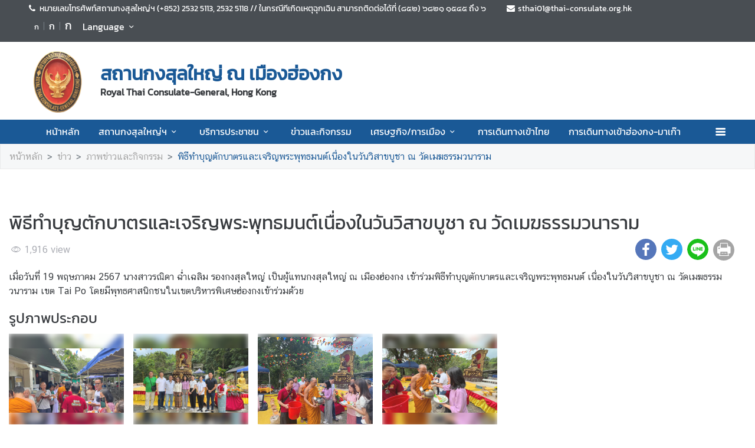

--- FILE ---
content_type: text/html; charset=utf-8
request_url: https://hongkong.thaiembassy.org/th/content/%E0%B8%AA%E0%B8%81%E0%B8%8D-%E0%B8%87%E0%B8%B2%E0%B8%99%E0%B8%A7%E0%B8%B1%E0%B8%99%E0%B8%A7%E0%B8%B4%E0%B8%AA%E0%B8%B2%E0%B8%82%E0%B8%9A%E0%B8%B9%E0%B8%8A%E0%B8%B2-20240519?cate=5d84800215e39c03c800277c
body_size: 16639
content:
<!DOCTYPE html><html lang="th"><head><link rel="stylesheet" type="text/css" href="/static/nprogress.css"/><meta charSet="utf-8" class="next-head"/><meta name="viewport" content="width=device-width, initial-scale=1, shrink-to-fit=no" class="next-head"/><meta http-equiv="X-UA-Compatible" content="IE=edge" class="next-head"/><script async="" src="https://www.googletagmanager.com/gtag/js?id=G-1WFB73CJGB" class="next-head"></script><script class="next-head">
                window.dataLayer = window.dataLayer || [];
                function gtag(){dataLayer.push(arguments);}
                gtag('js', new Date());
                gtag('config', 'G-1WFB73CJGB');</script><link rel="icon" type="image/png" sizes="32x32" href="/static/images/favicon.ico" class="next-head"/><title class="next-head">พิธีทำบุญตักบาตรและเจริญพระพุทธมนต์เนื่องในวันวิสาขบูชา ณ วัดเมฆธรรมวนาราม - สถานกงสุลใหญ่ ณ เมืองฮ่องกง</title><meta name="robots" content="index,follow" class="next-head"/><meta name="googlebot" content="index,follow" class="next-head"/><meta name="description" content="พิธีทำบุญตักบาตรและเจริญพระพุทธมนต์เนื่องในวันวิสาขบูชา ณ วัดเมฆธรรมวนาราม" class="next-head"/><meta name="twitter:card" content="summary_large_image" class="next-head"/><meta name="twitter:site" content="@site" class="next-head"/><meta name="twitter:creator" content="@handle" class="next-head"/><meta property="og:title" content="พิธีทำบุญตักบาตรและเจริญพระพุทธมนต์เนื่องในวันวิสาขบูชา ณ วัดเมฆธรรมวนาราม - สถานกงสุลใหญ่ ณ เมืองฮ่องกง" class="next-head"/><meta property="og:description" content="พิธีทำบุญตักบาตรและเจริญพระพุทธมนต์เนื่องในวันวิสาขบูชา ณ วัดเมฆธรรมวนาราม" class="next-head"/><meta property="og:image" content="https://image.mfa.go.th/mfa/0/s2rU96ODpR/content/news_and_activities/20240519-2/1.jpg" class="next-head"/><meta property="og:image:width" content="1200" class="next-head"/><meta property="og:image:height" content="630" class="next-head"/><meta property="og:site_name" content="สถานกงสุลใหญ่ ณ เมืองฮ่องกง" class="next-head"/><link rel="preload" href="/_next/static/gNWh6BKA-7xITkaXdlKW5/pages/index.js" as="script"/><link rel="preload" href="/_next/static/gNWh6BKA-7xITkaXdlKW5/pages/_app.js" as="script"/><link rel="preload" href="/_next/static/chunks/commons.e35c3b4c7901552ad940.js" as="script"/><link rel="preload" href="/_next/static/chunks/Template1HeaderDark.5e84b6c6f0a1af58e6dc.js" as="script"/><link rel="preload" href="/_next/static/chunks/commons.e35c3b4c7901552ad940.js" as="script"/><link rel="preload" href="/_next/static/chunks/Template1Breadcrumb.561a0b14eaedb08254cc.js" as="script"/><link rel="preload" href="/_next/static/chunks/commons.e35c3b4c7901552ad940.js" as="script"/><link rel="preload" href="/_next/static/chunks/Template1.content.article.detail.f3dd38b56454399b84fb.js" as="script"/><link rel="preload" href="/_next/static/chunks/commons.e35c3b4c7901552ad940.js" as="script"/><link rel="preload" href="/_next/static/chunks/Template1FooterDark.59f85d4017d22a7b2594.js" as="script"/><link rel="preload" href="/_next/static/runtime/webpack-d9fc7fcc1ecfd960c947.js" as="script"/><link rel="preload" href="/_next/static/chunks/commons.e35c3b4c7901552ad940.js" as="script"/><link rel="preload" href="/_next/static/chunks/styles.d2ae5e65670d531dbc72.js" as="script"/><link rel="preload" href="/_next/static/runtime/main-27fd7c14047083d52ede.js" as="script"/><link rel="stylesheet" href="/_next/static/css/styles.75ff6999.chunk.css"/><style id="__jsx-443113202">html{font-size:undefinedem;}</style><style id="__jsx-3439342407">.item-container.jsx-3439342407{position:relative;width:100%;}.icon-web-container.jsx-3439342407{display:-webkit-box;display:-webkit-flex;display:-ms-flexbox;display:flex;-webkit-align-items:center;-webkit-box-align:center;-ms-flex-align:center;align-items:center;}.icon-web-search.jsx-3439342407{font-size:2em;}@media screen and (max-width:985px){.icon-web-container.jsx-3439342407{-webkit-box-pack:center;-webkit-justify-content:center;-ms-flex-pack:center;justify-content:center;margin:1em 0;}.icon-web-search.jsx-3439342407{display:none;}}</style><style id="__jsx-2695887123">.content.jsx-2695887123{min-height:9em;}</style><style id="__jsx-1514528881">#nprogress .bar{background:#00468A;}#nprogress .bar::after{content:"";width:100%;height:2px;position:absolute;top:0px;box-shadow:0px 0px 0px 1px white;}#nprogress .peg{box-shadow:0 0 10px #00468A,0 0 5px #00468A;}#nprogress .spinner-icon{border-top-color:#00468A;border-left-color:#00468A;}.font-primary{color:#00468a !important;}</style><style data-styled="ceMpbn bKamyV jJnvgu goZCBB colcCy gGjVaT fTdPeB igeEFp cprBQi eaRgcg kQqmdm JhVuk dlruPo gJhwhF gCbbga dyXOHj cHHTGu hgaxqO fxKtLM dvDfvH fByNga iLxYiI kzLBED jxAPvs jOpmEr ieRvUN jZbJAS jbiNmg ijtPZE buoREq bODaQF dvwgyY cJJqDt bHStcl eHffhw jsJicZ iPZIBd bfyTNh joKFeO cAJjBH bhrYLO flXpFf fuvnLo iXMEZW hQydnk cSibHF gwPDzB fmwIed gxEcGb jjqalG dzeSor llVtxf gGazNJ iuaywO iDzUCw jVhpqC fkxcks eeJWGr kTpxG dDsZOy hmpRdf gWydNk lmyHai btzxGG gaZOqP booyjG piEBs jgSJuo dfcjOg kbzbyx labXLT dGcfVZ htUGTa gFbFVs elZkyh" data-styled-version="4.4.1">
/* sc-component-id: Unsubscribestyled__UnSubModal-sc-oo4hxe-1 */
.elZkyh.modal-dialog{max-width:600px;}
/* sc-component-id: LazyImage__LazyImageContainer-sc-10v38ho-0 */
.eaRgcg{position:relative;overflow:hidden;max-width:100%;max-height:100%;height:6.5rem;width:6.5rem;margin:auto;} .eaRgcg img{width:100%;height:100%;object-fit:contain;object-position:center;} .eaRgcg span{height:100%;width:100%;background-size:contain !important;background-repeat:no-repeat;background-position:center center;}.kQqmdm{position:relative;overflow:hidden;max-width:100%;max-height:100%;height:10em;width:100%;margin:auto;} .kQqmdm img{width:100%;height:100%;object-fit:contain;object-position:center;} .kQqmdm span{height:100%;width:100%;background-size:contain !important;background-repeat:no-repeat;background-position:center center;}.JhVuk{position:relative;overflow:hidden;max-width:100%;max-height:100%;height:10em;width:100%;background:#F5F6F8;margin:auto;} .JhVuk img{width:100%;height:100%;object-fit:contain;object-position:center;} .JhVuk span{height:100%;width:100%;background-size:contain !important;background-repeat:no-repeat;background-position:center center;}.dlruPo{position:relative;overflow:hidden;max-width:100%;max-height:100%;height:80px;width:80px;margin:auto;} .dlruPo img{width:100%;height:100%;object-fit:contain;object-position:center;} .dlruPo span{height:100%;width:100%;background-size:contain !important;background-repeat:no-repeat;background-position:center center;}
/* sc-component-id: GridHoverImagestyled__ImageDetailContainer-sc-155nu0n-2 */
.fkxcks{position:relative;height:10em;overflow:hidden;max-width:950px;} .fkxcks::after{content:'';position:absolute;width:100%;height:100%;background:url(https://image.mfa.go.th/mfa/0/s2rU96ODpR/content/news_and_activities/20240519-2/4.jpg);z-index:994;-webkit-filter:blur(5px);filter:blur(5px);background-size:cover;background-repeat:no-repeat;background-position:center center;top:0;left:0;} .fkxcks div{width:100%;height:100%;} .fkxcks div .lazy-image{position:absolute;top:0;z-index:995;} .fkxcks div .lazy-image span img{object-fit:contain;width:100%;height:100%;} @media only screen and (max-width:768px){.fkxcks{-webkit-flex-basis:0;-ms-flex-preferred-size:0;flex-basis:0;}.fkxcks div::after{background:none;}@media only screen and (max-width:400px){.fkxcks{min-height:14em;}}}.eeJWGr{position:relative;height:10em;overflow:hidden;max-width:950px;} .eeJWGr::after{content:'';position:absolute;width:100%;height:100%;background:url(https://image.mfa.go.th/mfa/0/s2rU96ODpR/content/news_and_activities/20240519-2/3.jpg);z-index:994;-webkit-filter:blur(5px);filter:blur(5px);background-size:cover;background-repeat:no-repeat;background-position:center center;top:0;left:0;} .eeJWGr div{width:100%;height:100%;} .eeJWGr div .lazy-image{position:absolute;top:0;z-index:995;} .eeJWGr div .lazy-image span img{object-fit:contain;width:100%;height:100%;} @media only screen and (max-width:768px){.eeJWGr{-webkit-flex-basis:0;-ms-flex-preferred-size:0;flex-basis:0;}.eeJWGr div::after{background:none;}@media only screen and (max-width:400px){.eeJWGr{min-height:14em;}}}.kTpxG{position:relative;height:10em;overflow:hidden;max-width:950px;} .kTpxG::after{content:'';position:absolute;width:100%;height:100%;background:url(https://image.mfa.go.th/mfa/0/s2rU96ODpR/content/news_and_activities/20240519-2/2.jpg);z-index:994;-webkit-filter:blur(5px);filter:blur(5px);background-size:cover;background-repeat:no-repeat;background-position:center center;top:0;left:0;} .kTpxG div{width:100%;height:100%;} .kTpxG div .lazy-image{position:absolute;top:0;z-index:995;} .kTpxG div .lazy-image span img{object-fit:contain;width:100%;height:100%;} @media only screen and (max-width:768px){.kTpxG{-webkit-flex-basis:0;-ms-flex-preferred-size:0;flex-basis:0;}.kTpxG div::after{background:none;}@media only screen and (max-width:400px){.kTpxG{min-height:14em;}}}.dDsZOy{position:relative;height:10em;overflow:hidden;max-width:950px;} .dDsZOy::after{content:'';position:absolute;width:100%;height:100%;background:url(https://image.mfa.go.th/mfa/0/s2rU96ODpR/content/news_and_activities/20240519-2/1.jpg);z-index:994;-webkit-filter:blur(5px);filter:blur(5px);background-size:cover;background-repeat:no-repeat;background-position:center center;top:0;left:0;} .dDsZOy div{width:100%;height:100%;} .dDsZOy div .lazy-image{position:absolute;top:0;z-index:995;} .dDsZOy div .lazy-image span img{object-fit:contain;width:100%;height:100%;} @media only screen and (max-width:768px){.dDsZOy{-webkit-flex-basis:0;-ms-flex-preferred-size:0;flex-basis:0;}.dDsZOy div::after{background:none;}@media only screen and (max-width:400px){.dDsZOy{min-height:14em;}}}
/* sc-component-id: GridHoverImagestyled__LazyContainer-sc-155nu0n-5 */
.hmpRdf{display:-webkit-box;display:-webkit-flex;display:-ms-flexbox;display:flex;-webkit-align-items:flex-end;-webkit-box-align:flex-end;-ms-flex-align:flex-end;align-items:flex-end;} .hmpRdf .main-image-link{top:0;} .hmpRdf .message-wrap.main-image{height:-webkit-fit-content;height:-moz-fit-content;height:fit-content;padding:.35em;color:transparent;display:-webkit-box;-webkit-line-clamp:3;-webkit-box-orient:vertical;} @media only screen and (max-width:768px){.hmpRdf .message-wrap.main-image{-webkit-line-clamp:2;}} @media only screen and (max-width:400px){.hmpRdf .message-wrap{height:30%;}}
/* sc-component-id: ContentDetailImagesstyled__SlideWrapper-sc-1rt6jsn-1 */
.jVhpqC{margin-left:-0.5rem;margin-right:-0.5rem;}
/* sc-component-id: ContentDetailImagesstyled__Title-sc-1rt6jsn-2 */
.iDzUCw{font-size:1.5rem;}
/* sc-component-id: WrapTextstyled__WrapText-sc-1clzrix-0 */
.dyXOHj{display:block;display:-webkit-box;line-height:1.2em;-webkit-line-clamp:1;-webkit-box-orient:vertical;overflow:hidden;text-overflow:ellipsis;}.cHHTGu{display:block;display:-webkit-box;line-height:1.2em;-webkit-line-clamp:2;-webkit-box-orient:vertical;overflow:hidden;text-overflow:ellipsis;}
/* sc-component-id: ContentDetailstyled__UncontrolledDropdown-sc-150bmwg-0 */
.llVtxf .btn-share{border-radius:50%;color:white;-webkit-transform:all 0.2s ease;-ms-transform:all 0.2s ease;-webkit-transform:all 0.2s ease;-ms-transform:all 0.2s ease;transform:all 0.2s ease;height:2.3em;width:2.3em;border:unset;background-color:gray;padding:0;} .llVtxf .dropdown-menu{-webkit-transform:translate3d(-3px,39px,0px) !important;-ms-transform:translate3d(-3px,39px,0px) !important;transform:translate3d(-3px,39px,0px) !important;width:0;min-width:0;border:unset;} .llVtxf .dropdown-menu .dd-wrapper{font-size:1.5rem;}
/* sc-component-id: ContentDetailstyled__ShareContainer-sc-150bmwg-2 */
.gwPDzB{position:relative;color:#9FA1A9;font-size:1.5em;}
/* sc-component-id: ContentDetailstyled__InfoContainer-sc-150bmwg-3 */
.cSibHF{color:#9FA1A9;} .cSibHF span{font-family:"CSChatThaiUI" !important;} .cSibHF .date{direction:ltr;display:inline-block;}
/* sc-component-id: ContentDetailstyled__ContentDescription-sc-150bmwg-4 */
.gGazNJ{overflow-wrap:break-word;} .gGazNJ.overflow-x{overflow-x:auto;display:block;width:100%;} .gGazNJ *{font-family:"CSChatThaiUI" !important;} .gGazNJ * td{padding:8px;} .gGazNJ * table{width:100%;} .gGazNJ .primary{color:#00468a;} .gGazNJ .md-law-covenant{border-left:5px solid #00468a;} .gGazNJ img{max-width:100%;object-fit:cover;}
/* sc-component-id: ContentDetailstyled__NavContainer-sc-150bmwg-7 */
.gWydNk button{background-color:transparent;border:unset;color:grey;cursor:default;} .gWydNk button:focus{outline:unset;} .gWydNk button.active{color:black;} .gWydNk button.active:hover{border-radius:5px;cursor:pointer;background-color:#f2f2f3;} .gWydNk button.active strong{color:#00468a;}
/* sc-component-id: ContentDetailstyled__RelatedContentWrapper-sc-150bmwg-8 */
.lmyHai{background-color:#fbfbfb;}
/* sc-component-id: ContentDetailstyled__ShareIcon-sc-150bmwg-10 */
.jjqalG{border-radius:50%;color:white;-webkit-transform:all 0.2s ease;-ms-transform:all 0.2s ease;transform:all 0.2s ease;height:1.5em;width:1.5em;border:unset;} .jjqalG.line-icon{background-image:url(/static/images/icon/line.png);background-repeat:no-repeat;background-size:cover;} .jjqalG.line-icon::before{content:"\f099";color:#ffffff00;} .jjqalG::before{margin-left:0 !important;margin-right:0 !important;} .jjqalG:hover{cursor:pointer;box-shadow:2px 2px 3px -1px #00000063;}
/* sc-component-id: ContentDetailstyled__ShareFacebook-sc-150bmwg-11 */
.fmwIed{border-radius:50%;color:white;-webkit-transform:all 0.2s ease;-ms-transform:all 0.2s ease;transform:all 0.2s ease;height:1.5em;width:1.5em;border:unset;background-color:#4267b2;} .fmwIed.line-icon{background-image:url(/static/images/icon/line.png);background-repeat:no-repeat;background-size:cover;} .fmwIed.line-icon::before{content:"\f099";color:#ffffff00;} .fmwIed::before{margin-left:0 !important;margin-right:0 !important;} .fmwIed:hover{cursor:pointer;box-shadow:2px 2px 3px -1px #00000063;}
/* sc-component-id: ContentDetailstyled__ShareTwitter-sc-150bmwg-12 */
.gxEcGb{border-radius:50%;color:white;-webkit-transform:all 0.2s ease;-ms-transform:all 0.2s ease;transform:all 0.2s ease;height:1.5em;width:1.5em;border:unset;background-color:#1da1f2;} .gxEcGb.line-icon{background-image:url(/static/images/icon/line.png);background-repeat:no-repeat;background-size:cover;} .gxEcGb.line-icon::before{content:"\f099";color:#ffffff00;} .gxEcGb::before{margin-left:0 !important;margin-right:0 !important;} .gxEcGb:hover{cursor:pointer;box-shadow:2px 2px 3px -1px #00000063;}
/* sc-component-id: ContentDetailstyled__BtnPrint-sc-150bmwg-13 */
.dzeSor{border-radius:50%;color:white;-webkit-transform:all 0.2s ease;-ms-transform:all 0.2s ease;transform:all 0.2s ease;height:1.5em;width:1.5em;border:unset;line-height:0;background-color:#9b9b9b;} .dzeSor.line-icon{background-image:url(/static/images/icon/line.png);background-repeat:no-repeat;background-size:cover;} .dzeSor.line-icon::before{content:"\f099";color:#ffffff00;} .dzeSor::before{margin-left:0 !important;margin-right:0 !important;} .dzeSor:hover{cursor:pointer;box-shadow:2px 2px 3px -1px #00000063;}
/* sc-component-id: ContentDetailstyled__ContentDetailWrapper-sc-150bmwg-14 */
.hQydnk .content-title{word-break:break-word;} @media print{.hQydnk .share-social,.hQydnk .nav-content,.hQydnk .nav-image,.hQydnk .ContentDetailstyled__DocumentItem-sc-150bmwg-5 a{display:none;}.hQydnk .slick-track{width:100% !important;-webkit-transform:translate3d(0px,0px,0px) !important;-ms-transform:translate3d(0px,0px,0px) !important;transform:translate3d(0px,0px,0px) !important;}}
/* sc-component-id: HeaderMenustyled__DropDown-sc-cc82a-1 */
.jZbJAS{cursor:default;} .jZbJAS > .dropdown-menu{display:none;} .jZbJAS > .dropdown-toggle:active{pointer-events:none;} .jZbJAS:hover > .dropdown-menu{display:block;}
/* sc-component-id: HeaderMenustyled__DropDownMenu-sc-cc82a-2 */
.jbiNmg{border-radius:0;border:0;box-shadow:0px 0px 3px -2px;}
/* sc-component-id: HeaderMenustyled__DropDownItem-sc-cc82a-3 */
.ijtPZE{position:relative;padding:0.4rem 1.5rem;max-width:40rem;text-overflow:ellipsis;overflow:hidden;white-space:nowrap;} .ijtPZE:hover{background-color:#f5f5f5;} @media only screen and (max-width:600px){.ijtPZE{white-space:normal;}.ijtPZE:not(:last-child)::after{content:"";width:100%;height:1px;background-color:#0000001f;position:absolute;left:0;bottom:0;}} .ijtPZE:active{background-color:#00468a;color:white !important;} .ijtPZE::before{content:"";position:absolute;height:100%;width:0px;background:#00468a;top:0;left:0;-webkit-transition:all 0.1s ease;transition:all 0.1s ease;} .ijtPZE:hover::before{width:5px;-webkit-transition:all 0.1s ease;transition:all 0.1s ease;}
/* sc-component-id: HeaderMenustyled__MenuContainer-sc-cc82a-4 */
.fxKtLM{background-color:#00468a;} .fxKtLM .fix-font-size{font-size:16px !important;} .fxKtLM .text-dynamic{padding-bottom:9px;color:white !important;} .fxKtLM .text-dynamic *{color:white !important;} @media screen and (min-width:992px){.fxKtLM{background:url("data:image/svg+xml,%3Csvg%20xmlns%3D%22http%3A%2F%2Fwww.w3.org%2F2000%2Fsvg%22%20width%3D%229000%22%20height%3D%22164%22%3E%3Crect%20width%3D%229000%22%20height%3D%2241%22%20y%3D%220%22%20fill%3D%22%2300468a%22%3E%3C%2Frect%3E%3Crect%20width%3D%229000%22%20height%3D%2241%22%20y%3D%2241%22%20fill%3D%22%231e64a8%22%3E%3C%2Frect%3E%3Crect%20width%3D%229000%22%20height%3D%2241%22%20y%3D%2282%22%20fill%3D%22%233c82c6%22%3E%3C%2Frect%3E%3Crect%20width%3D%229000%22%20height%3D%2241%22%20y%3D%22123%22%20fill%3D%22%235aa0e4%22%3E%3C%2Frect%3E%3C%2Fsvg%3E");background-repeat:repeat-x;background-size:auto;}}
/* sc-component-id: HeaderMenustyled__NavItem-sc-cc82a-5 */
.ieRvUN{position:relative;} .ieRvUN.active,.ieRvUN:hover{background-color:#00000054;}
/* sc-component-id: HeaderMenustyled__NavCollapse-sc-cc82a-6 */
.kzLBED{width:100%;}
/* sc-component-id: HeaderMenustyled__SideMenuWrapper-sc-cc82a-7 */
.bHStcl{position:fixed;width:100%;height:100%;top:0;background-color:#00000096;z-index:999;} .bHStcl .sidemenu-name-wrapper .sidemenu-username{color:#00468a;white-space:nowrap;overflow:hidden;text-overflow:ellipsis;}
/* sc-component-id: HeaderMenustyled__SideMenuCard-sc-cc82a-8 */
.eHffhw{color:#9FA1A9;background-color:#F5F6F7;border-radius:0px;border:unset;overflow-x:hidden;height:100%;} .eHffhw .sticky-login{background:#f5f6f7;bottom:0;padding:1.25rem;padding-top:0 !important;} .eHffhw .sticky-login,.eHffhw .sticky-login button{color:#00468a;} .eHffhw .sticky-login button:hover{color:white;} .eHffhw .sticky-login hr{background-color:#00468a;height:1px;} @media only screen and (max-width:600px){.eHffhw{width:100%;}}
/* sc-component-id: HeaderMenustyled__SideMenu-sc-cc82a-9 */
.cJJqDt .HeaderMenustyled__SideMenuWrapper-sc-cc82a-7{width:0%;overflow:hidden;} .cJJqDt .HeaderMenustyled__SideMenuWrapper-sc-cc82a-7 .HeaderMenustyled__SideMenuCard-sc-cc82a-8{-webkit-transition:all 0.5s ease;transition:all 0.5s ease;left:-100%;} .cJJqDt.active .HeaderMenustyled__SideMenuWrapper-sc-cc82a-7{overflow:auto;width:100%;} .cJJqDt.active .HeaderMenustyled__SideMenuWrapper-sc-cc82a-7 .HeaderMenustyled__SideMenuCard-sc-cc82a-8{left:0%;}
/* sc-component-id: HeaderMenustyled__SideMenuCardBody-sc-cc82a-10 */
.jsJicZ{height:90%;overflow:scroll;overscroll-behavior:contain;} .jsJicZ::-webkit-scrollbar{display:none;} .jsJicZ a strong{-webkit-transition:0.2s ease-out;transition:0.2s ease-out;} .jsJicZ a strong.active{-webkit-transform:rotateZ(180deg);-ms-transform:rotateZ(180deg);transform:rotateZ(180deg);}
/* sc-component-id: HeaderMenustyled__SideMenuItem-sc-cc82a-12 */
.joKFeO{min-height:41px;position:relative;} .joKFeO > a{color:#00468a !important;} .joKFeO > a strong{color:#9FA1A9;-webkit-transition:0.2s ease-out;transition:0.2s ease-out;} .joKFeO > a strong.active{color:#00468a;-webkit-transform:rotateZ(180deg);-ms-transform:rotateZ(180deg);transform:rotateZ(180deg);} .joKFeO::before{top:0;width:0px;content:"";left:0;position:absolute;height:100%;-webkit-transition:all 0.2s ease;transition:all 0.2s ease;background-color:#00468a;} .joKFeO:hover{background-color:#dfe1e2;} .joKFeO:hover strong{color:#00468a;} .joKFeO:hover::before{width:5px;-webkit-transition:all 0.2s ease;transition:all 0.2s ease;}
/* sc-component-id: HeaderMenustyled__SideMenuSubItemContainer-sc-cc82a-13 */
.cAJjBH{list-style:none;position:relative;}
/* sc-component-id: HeaderMenustyled__SideMenuSubItem-sc-cc82a-14 */
.bhrYLO a{font-family:"CSChatThaiUI" !important;color:#9FA1A9;}
/* sc-component-id: HeaderMenustyled__IconMenu-sc-cc82a-15 */
.jOpmEr{position:absolute;right:0;height:41px;font-size:1.1em;cursor:pointer;color:white !important;} .jOpmEr.active,.jOpmEr:hover{background-color:#00000054;} .jOpmEr .nav-link.text-dynamic strong{color:white !important;}
/* sc-component-id: HeaderMenustyled__IconClose-sc-cc82a-16 */
.iPZIBd:hover{cursor:pointer;background-color:#dfe1e2;border-radius:3px;}
/* sc-component-id: HeaderMenustyled__HeaderNavBar-sc-cc82a-17 */
.dvDfvH{max-width:100%;margin:0 auto;padding:0 39px;position:relative;} .dvDfvH .top-section-hr{margin:0 -39px 5px;height:1px;background:#ECECED;} @media screen and (max-width:768px){.dvDfvH{padding:0 15px;}.dvDfvH .top-section-hr{margin-left:-15px;margin-right:-15px;}}
/* sc-component-id: HeaderMenustyled__NavMenuContainer-sc-cc82a-18 */
.jxAPvs{padding-right:3em;}
/* sc-component-id: HeaderMenustyled__TitlePrimary-sc-cc82a-19 */
.fByNga{color:white;font-size:1.2em;display:block;}
/* sc-component-id: HeaderSubmenustyled__DropDown-sc-5qlbhy-0 */
.buoREq{cursor:default;position:relative;} .buoREq > .dropdown-menu{display:none;} .buoREq > .dropdown-toggle:active{pointer-events:none;} .buoREq:hover > .dropdown-menu{display:block;} .buoREq:hover > .dropdown-menu.dropdown-menu-right{top:0;left:100%;right:unset;} .buoREq:hover > .dropdown-menu.dropdown-menu-left{top:0;right:100%;left:unset;}
/* sc-component-id: HeaderSubmenustyled__DropDownMenu-sc-5qlbhy-1 */
.dvwgyY{border-radius:0;border:0;box-shadow:0px 0px 3px -2px;}
/* sc-component-id: HeaderSubmenustyled__DropDownItem-sc-5qlbhy-2 */
.bODaQF{position:relative;display:block;padding:0.4rem 1.5rem;} .bODaQF:hover{background-color:#f5f5f5;color:black;} @media only screen and (max-width:600px){.bODaQF{white-space:normal;}.bODaQF:not(:last-child)::after{content:"";width:100%;height:1px;background-color:#0000001f;position:absolute;left:0;bottom:0;}} .bODaQF:active{background-color:#00468a;color:white !important;} .bODaQF::before{content:"";position:absolute;height:100%;width:0px;background:#00468a;top:0;left:0;-webkit-transition:all 0.1s ease;transition:all 0.1s ease;} .bODaQF:hover::before{width:5px;-webkit-transition:all 0.1s ease;transition:all 0.1s ease;}
/* sc-component-id: DropdownLanguagestyled__DropdownLanguage-sc-n1tl6u-0 */
.cprBQi button{background:unset;border-color:transparent;} .cprBQi button:focus{box-shadow:unset;} .cprBQi button:hover{background:#00468a;color:white;} .cprBQi .active{background-color:#00468a;} .cprBQi .active:before{width:5px;background-color:#00468a;-webkit-transition:background-color 0.2s ease;transition:background-color 0.2s ease;}
/* sc-component-id: DropdownLanguagestyled__DropdownLanguageResponsive-sc-n1tl6u-2 */
.iLxYiI button{background:unset;border-color:transparent;} .iLxYiI button:focus{box-shadow:unset;} .iLxYiI button:hover{background:#00468a;color:white;} .iLxYiI .active{background-color:#00468a;} .iLxYiI .active:before{width:5px;background-color:#00468a;-webkit-transition:background-color 0.2s ease;transition:background-color 0.2s ease;} .iLxYiI .btn-toggle{color:white;}
/* sc-component-id: TextChangeFontSizestyled__TextChangeFontSize-sc-af88r3-0 */
.colcCy{-webkit-align-self:baseline;-ms-flex-item-align:baseline;align-self:baseline;height:1.5em;color:white;font-size:0.8rem;-webkit-transition:all 0.2s ease;transition:all 0.2s ease;padding-left:3px;padding-right:3px;} .colcCy:hover,.colcCy.active{color:white;cursor:pointer;color:white !important;background-color:#00468a;} .colcCy:focus{box-shadow:0 0;} .colcCy span{font-size:12px;font-family:"CSChatThaiUI" !important;}.gGjVaT{-webkit-align-self:baseline;-ms-flex-item-align:baseline;align-self:baseline;height:1.5em;color:white;font-size:1rem;-webkit-transition:all 0.2s ease;transition:all 0.2s ease;padding-left:3px;padding-right:3px;} .gGjVaT:hover,.gGjVaT.active{color:white;cursor:pointer;color:white !important;background-color:#00468a;} .gGjVaT:focus{box-shadow:0 0;} .gGjVaT span{font-size:12px;font-family:"CSChatThaiUI" !important;}.fTdPeB{-webkit-align-self:baseline;-ms-flex-item-align:baseline;align-self:baseline;height:1.5em;color:white;font-size:1.2rem;-webkit-transition:all 0.2s ease;transition:all 0.2s ease;padding-left:3px;padding-right:3px;} .fTdPeB:hover,.fTdPeB.active{color:white;cursor:pointer;color:white !important;background-color:#00468a;} .fTdPeB:focus{box-shadow:0 0;} .fTdPeB span{font-size:12px;font-family:"CSChatThaiUI" !important;}
/* sc-component-id: TextChangeFontSizestyled__HrColumn-sc-af88r3-1 */
.igeEFp{margin-top:0.5rem;height:0.8rem;background-color:#6c757d;}
/* sc-component-id: HeaderDarkstyled__TitlePrimary-sc-syquo6-0 */
.gCbbga{color:#00468a;font-size:2em;font-weight:600;display:block;max-width:calc(100vw - 20rem);}
/* sc-component-id: HeaderDarkstyled__TitleSecondary-sc-syquo6-1 */
.hgaxqO{font-weight:600;display:block;}
/* sc-component-id: HeaderDarkstyled__Contact-sc-syquo6-2 */
.goZCBB{font-size:0.85em;}
/* sc-component-id: HeaderDarkstyled__HeaderNavBar-sc-syquo6-6 */
.jJnvgu{max-width:100%;margin:0 auto;padding:0 45px;position:relative;} .jJnvgu .header1{display:-webkit-box;display:-webkit-flex;display:-ms-flexbox;display:flex;-webkit-flex-wrap:wrap;-ms-flex-wrap:wrap;flex-wrap:wrap;} .jJnvgu .header1 .work-day{-webkit-box-flex:1;-webkit-flex-grow:1;-ms-flex-positive:1;flex-grow:1;} .jJnvgu .header2{display:-webkit-box;display:-webkit-flex;display:-ms-flexbox;display:flex;-webkit-box-pack:end;-webkit-justify-content:flex-end;-ms-flex-pack:end;justify-content:flex-end;} @media screen and (max-width:768px){.jJnvgu .header2{-webkit-flex:1 100%;-ms-flex:1 100%;flex:1 100%;padding:0 15px;-webkit-flex-wrap:wrap;-ms-flex-wrap:wrap;flex-wrap:wrap;-webkit-box-pack:end;-webkit-justify-content:flex-end;-ms-flex-pack:end;justify-content:flex-end;}} .jJnvgu .btn-toggle{background-color:transparent;}
/* sc-component-id: HeaderDarkstyled__TitleContainer-sc-syquo6-8 */
.gJhwhF{min-height:70px;}
/* sc-component-id: FooterBasestyled__InfoContainer-sc-ewtb8v-0 */
.dfcjOg{background-color:#242425;} .dfcjOg .sitename-primary{font-size:1.2em;} .dfcjOg .sitename-secondary{font-size:1em;} .dfcjOg .top-container{min-height:160px;max-width:100%;margin:0 auto;padding:0 45px;position:relative;color:white;} .dfcjOg .icon{color:white;cursor:pointer;font-size:1.2rem;margin:0 1em;} .dfcjOg .sm-link{font-size:12px;cursor:pointer;} .dfcjOg .btn-collapse{border-radius:2px 2px 0px 0px;border:unset;background-color:#4a4a4d;color:white;} .dfcjOg .btn-collapse:focus{outline:unset;} .dfcjOg .icon-web-down-open{display:inline-block;vertical-align:middle;-webkit-transition:0.2s ease-out;transition:0.2s ease-out;-webkit-transition:0.2s ease-out;-moz-transition:0.2s ease-out;-ms-transition:0.2s ease-out;-o-transition:0.2s ease-out;margin-top:-8px;} .dfcjOg .icon-web-down-open.active{-webkit-transform:rotateZ(180deg);-ms-transform:rotateZ(180deg);transform:rotateZ(180deg);-webkit-transform:rotateZ(180deg);-moz-transform:rotateZ(180deg);-ms-transform:rotateZ(180deg);-o-transform:rotateZ(180deg);} .dfcjOg .register-container{background:white;border-radius:4px;} .dfcjOg .register-email{border:unset;border-radius:4px;width:100%;} .dfcjOg .register-email:focus{outline:unset;} .dfcjOg .btn-register{background:#00468A;color:white;border-radius:4px;border:unset;} .dfcjOg .address,.dfcjOg .avb-time,.dfcjOg .tel,.dfcjOg .email,.dfcjOg .follow-us,.dfcjOg .btn-collapse,.dfcjOg .register-email,.dfcjOg .btn-register{font-family:"CSChatThaiUI" !important;} .dfcjOg .follow-us{margin-top:3px;}
/* sc-component-id: FooterBasestyled__DayContact-sc-ewtb8v-1 */
.labXLT{font-size:1rem;} .labXLT .txt-editor *{font-family:"CSChatThaiUI";} .labXLT .txt-editor p{margin:0;} .labXLT .txt-editor strong{position:static !important;} .labXLT strong{position:absolute;}
/* sc-component-id: FooterBasestyled__BottomContainer-sc-ewtb8v-4 */
.gFbFVs{font-size:80%;color:white;background-color:#00468a;} .gFbFVs .copyright,.gFbFVs .bot-container .outer-link{font-family:"CSChatThaiUI" !important;} .gFbFVs .outer-link{opacity:0.59;}
/* sc-component-id: FooterBasestyled__ScrolltoTop-sc-ewtb8v-5 */
.kbzbyx{background-color:gray;width:3rem;height:3rem;right:-1rem;position:absolute;top:0;} .kbzbyx strong{-webkit-transform:rotate(180deg);-ms-transform:rotate(180deg);transform:rotate(180deg);font-size:2rem;height:39px;} .kbzbyx span{position:absolute;bottom:0;left:20%;}
/* sc-component-id: FooterBasestyled__IconSocial-sc-ewtb8v-6 */
.dGcfVZ{cursor:pointer;background:url(/static/social-icon/facebook.png);display:inline-grid;background-position:center;background-size:contain;background-repeat:no-repeat;width:30px;height:30px;margin-left:5px;margin-right:5px;border-radius:50%;}.htUGTa{cursor:pointer;background:url(/static/social-icon/youtube.png);display:inline-grid;background-position:center;background-size:contain;background-repeat:no-repeat;width:30px;height:30px;margin-left:5px;margin-right:5px;border-radius:50%;}
/* sc-component-id: ContentGridstyled__Title-sc-n4ptd-0 */
.booyjG{font-size:1.25em;line-height:1.3em;}
/* sc-component-id: Breadcrumbstyled__BreadcrumbWrapper-sc-1bggos4-0 */
.flXpFf{background-color:#F5F6F7;border:1px solid #e8e8e9;} .flXpFf a{font-family:"CSChatThaiUI" !important;}
/* sc-component-id: Breadcrumbstyled__Breadcrumb-sc-1bggos4-1 */
.fuvnLo{background-color:unset;overflow:hidden;text-overflow:ellipsis;white-space:nowrap;display:block;} .fuvnLo li:last-child a{color:#00468a;} .fuvnLo > li{display:inline;}
/* sc-component-id: Breadcrumbstyled__BreadcrumbItem-sc-1bggos4-2 */
.iXMEZW a{color:#9b9b9b;} .iXMEZW a:hover{color:#00468a;-webkit-text-decoration:none;text-decoration:none;} .iXMEZW + .Breadcrumbstyled__BreadcrumbItem-sc-1bggos4-2::before{content:">";}
/* sc-component-id: pages__CustomComponent-sc-2v1ved-0 */
.ceMpbn a:hover{color:#00468A;}.bKamyV{padding-bottom:32px;} .bKamyV a:hover{color:#00468A;}
/* sc-component-id: PaginationSection__PagingWrapper-sc-1wbz6dw-0 */
.btzxGG{padding-right:15px;} .btzxGG button{width:1.8em;padding:0;height:1.8em;color:white;border-radius:50%;font-size:1.1em;background-color:#9FA1A9;} .btzxGG button:hover{color:white;} .btzxGG button.active{background-color:#00468a;cursor:pointer;-webkit-transition:all 0.2s ease;transition:all 0.2s ease;} .btzxGG button.active:hover{box-shadow:1px 1px 2px 1px #9FA1A9;}
/* sc-component-id: ContentGridItem__Link-sc-jad2bs-0 */
.gaZOqP:hover{color:#00468a;}
/* sc-component-id: ContentInfo-sc-1tomowe-0 */
.piEBs{color:#9b9b9b;font-family:"CSChatThaiUI";} .piEBs .date{direction:ltr;display:inline-block;}
/* sc-component-id: Readmore__ReadMoreLink-sc-1ylgzax-0 */
.jgSJuo{color:#00468a;font-family:"CSChatThaiUI" !important;} .jgSJuo:hover{color:#00468a;-webkit-text-decoration:underline;text-decoration:underline;}</style></head><body><div id="__next"><div><script src="/static/js/jquery-3.6.1.min.js"></script></div><div class="jsx-1514528881 website-container lang-th grayscale"><div><link rel="stylesheet" href="/static/css/style.css"/><script src="/static/js/popper.min.js"></script><script src="/static/js/bootstrap.min.js"></script></div><noscript class="jsx-1514528881"><iframe src="https://www.googletagmanager.com/ns.html?id=UA-9703576-1" height="0" width="0" style="display:none;visibility:hidden;"></iframe></noscript><div class="pages__CustomComponent-sc-2v1ved-0 ceMpbn"><div class="jsx-3439342407 item-container page-header"><div class="jsx-3439342407 bg-dark py-1 d-none d-lg-block"><nav class="HeaderDarkstyled__HeaderNavBar-sc-syquo6-6 jJnvgu navbar"><div class="jsx-3439342407 header1"><span class="HeaderDarkstyled__Contact-sc-syquo6-2 goZCBB  pr-3 pl-0 text-white"><strong class="jsx-3439342407 icon-web-phone text-center"></strong> <!-- -->หมายเลขโทรศัพท์สถานกงสุลใหญ่ฯ (+852) 2532 5113, 2532 5118 // ในกรณีทีเกิดเหตุฉุกเฉิน สามารถติดต่อได้ที่ (๘๕๒) ๖๘๒๑ ๑๕๔๕ ถึง ๖</span><span class="HeaderDarkstyled__Contact-sc-syquo6-2 goZCBB px-3 text-white"><strong class="jsx-3439342407 icon-web-mail-alt text-white"></strong> <!-- --><a href="/cdn-cgi/l/email-protection" class="__cf_email__" data-cfemail="0a797e626b633a3b4a7e626b6327696564797f666b7e6f2465786d246261">[email&#160;protected]</a></span></div><div class="jsx-3439342407 header2"><div class="row px-4 change-font-size" style="padding-top:0.3rem"><button class="TextChangeFontSizestyled__TextChangeFontSize-sc-af88r3-0 colcCy btn py-0  " value="0.8">ก</button><hr class="TextChangeFontSizestyled__HrColumn-sc-af88r3-1 igeEFp mx-1" style="width:1px"/><button class="TextChangeFontSizestyled__TextChangeFontSize-sc-af88r3-0 gGjVaT btn py-0  " value="1">ก</button><hr class="TextChangeFontSizestyled__HrColumn-sc-af88r3-1 igeEFp mx-1" style="width:1px"/><button class="TextChangeFontSizestyled__TextChangeFontSize-sc-af88r3-0 fTdPeB btn py-0  " value="1.2">ก</button><div class="jsx-443113202"></div></div><div class="DropdownLanguagestyled__DropdownLanguage-sc-n1tl6u-0 cprBQi pt-1 pr-1 dropdown"><button type="button" aria-haspopup="true" aria-expanded="false" class="btn-toggle p-1 btn btn-secondary">Language<!-- --> <strong class="jsx-3439342407 icon-web-down-open-mini float-right "></strong></button><div tabindex="-1" role="menu" aria-hidden="true" class="dropdown-menu dropdown-menu-right"><button type="button" tabindex="0" role="menuitem" class="active dropdown-item">ไทย</button><button type="button" tabindex="0" role="menuitem" class="false dropdown-item">English</button></div></div><div class="pt-1 dropdown"></div></div></nav></div><div class="jsx-3439342407 d-none d-lg-block"><nav class="HeaderDarkstyled__HeaderNavBar-sc-syquo6-6 jJnvgu navbar d-flex py-2"><div class="jsx-3439342407 row"><div class="jsx-3439342407 logo my-1 ml-3 mr-1 pt-1"><a href="/th/index" class="jsx-3439342407"><div class="LazyImage__LazyImageContainer-sc-10v38ho-0 eaRgcg" style="pointer-events:none"><span class=" lazy-load-image-background opacity" style="background-image:url(https://image.mfa.go.th/mfa/r_50x50/s2rU96ODpR/logo/new_logo_rtcghk_w2.7_h3.5cm.png);background-size:100% 100%;color:transparent;display:inline-block"><span class="" style="display:inline-block"></span></span></div></a></div><div class="HeaderDarkstyled__TitleContainer-sc-syquo6-8 gJhwhF py-3 pl-3 d-flex align-items-center"><div class="jsx-3439342407"><div title="สถานกงสุลใหญ่ ณ เมืองฮ่องกง" class="WrapTextstyled__WrapText-sc-1clzrix-0 dyXOHj HeaderDarkstyled__TitlePrimary-sc-syquo6-0 gCbbga clickable">สถานกงสุลใหญ่ ณ เมืองฮ่องกง</div><span class="HeaderDarkstyled__TitleSecondary-sc-syquo6-1 hgaxqO clickable">Royal Thai Consulate-General, Hong Kong</span></div></div></div><div class="jsx-3439342407 "><div class="jsx-3439342407 icon-web-container align-items-center"></div></div></nav></div><div class="HeaderMenustyled__MenuContainer-sc-cc82a-4 fxKtLM"><nav class="HeaderMenustyled__HeaderNavBar-sc-cc82a-17 dvDfvH navbar menu navbar-expand-lg py-0"><div class="d-block d-lg-none d-flex w-100 align-items-center py-2"><div class="navbar-toggler pl-0 pr-3"><a class="nav-link text-dynamic px-0"><strong class="icon-web-menu "></strong></a></div><span class="HeaderMenustyled__TitlePrimary-sc-cc82a-19 fByNga mx-0 flex-grow-1">สถานกงสุลใหญ่ ณ เมืองฮ่องกง</span><div class="DropdownLanguagestyled__DropdownLanguage-sc-n1tl6u-0 DropdownLanguagestyled__DropdownLanguageResponsive-sc-n1tl6u-2 iLxYiI dropdown"><button type="button" aria-haspopup="true" aria-expanded="false" class="btn-toggle p-1 btn btn-secondary">Language<!-- --> </button><div tabindex="-1" role="menu" aria-hidden="true" class="dropdown-menu dropdown-menu-right"><button type="button" tabindex="0" role="menuitem" class="active dropdown-item">ไทย</button><button type="button" tabindex="0" role="menuitem" class="false dropdown-item">English</button></div></div><div></div></div><div class="HeaderMenustyled__NavCollapse-sc-cc82a-6 kzLBED collapse navbar-collapse" id="navbarNav0header"><div class="HeaderMenustyled__NavMenuContainer-sc-cc82a-18 jxAPvs navbar-nav d-flex flex-wrap justify-content-center" style="width:100%;position:relative"><div class="HeaderMenustyled__IconMenu-sc-cc82a-15 jOpmEr"><a class="nav-link text-dynamic "><strong class="icon-web-menu"></strong></a></div><div class="HeaderMenustyled__NavItem-sc-cc82a-5 ieRvUN px-2 align-self-stretch"><a class="text-dynamic nav-link text-nowrap fix-font-size" href="/th/index">หน้าหลัก</a></div><div class="HeaderMenustyled__NavItem-sc-cc82a-5 ieRvUN px-2 align-self-stretch"><div class="HeaderMenustyled__DropDown-sc-cc82a-1 jZbJAS"><a class="text-dynamic nav-link text-nowrap d-flex fix-font-size" href="#" id="dropdownMenuButton1" data-toggle="dropdown" aria-haspopup="true" aria-expanded="false">สถานกงสุลใหญ่ฯ<!-- --> <strong class="icon-web-down-open-mini float-right "></strong></a><div class="HeaderMenustyled__DropDownMenu-sc-cc82a-2 jbiNmg dropdown-menu mt-0" aria-labelledby="dropdownMenuButton1"><a class="HeaderMenustyled__DropDownItem-sc-cc82a-3 ijtPZE dropdown-item text-left fix-font-size" title="เกี่ยวกับสถานกงสุลใหญ่ฯ" href="/th/page/เกี่ยวกับสถานกงสุลใหญ่ฯ?menu=5d84804a15e39c03c80027e2">เกี่ยวกับสถานกงสุลใหญ่ฯ</a><a class="HeaderMenustyled__DropDownItem-sc-cc82a-3 ijtPZE dropdown-item text-left fix-font-size" title="วันหยุดราชการ" href="/th/page/วันหยุดราชการ?menu=5d84804a15e39c03c80027e4">วันหยุดราชการ</a><a class="HeaderMenustyled__DropDownItem-sc-cc82a-3 ijtPZE dropdown-item text-left fix-font-size" title="ประกาศรับสมัครงาน" href="https://hongkong.thaiembassy.org/th/content-category/เสมียน">ประกาศรับสมัครงาน</a><a class="HeaderMenustyled__DropDownItem-sc-cc82a-3 ijtPZE dropdown-item text-left fix-font-size" title="ประกาศผลการคัดเลือกบุคคล" href="https://hongkong.thaiembassy.org/th/content-category/%E0%B8%A5%E0%B9%88%E0%B8%B2%E0%B8%A1">ประกาศผลการคัดเลือกบุคคล</a></div></div></div><div class="HeaderMenustyled__NavItem-sc-cc82a-5 ieRvUN px-2 align-self-stretch"><div class="HeaderMenustyled__DropDown-sc-cc82a-1 jZbJAS"><a class="text-dynamic nav-link text-nowrap d-flex fix-font-size" href="#" id="dropdownMenuButton2" data-toggle="dropdown" aria-haspopup="true" aria-expanded="false">บริการประชาชน<!-- --> <strong class="icon-web-down-open-mini float-right "></strong></a><div class="HeaderMenustyled__DropDownMenu-sc-cc82a-2 jbiNmg dropdown-menu mt-0" aria-labelledby="dropdownMenuButton2"><a class="HeaderMenustyled__DropDownItem-sc-cc82a-3 ijtPZE dropdown-item text-left fix-font-size" title="บัตรประจำตัวประชาชนไทย" href="/th/page/บัตรประจำตัวประชาชนไทย?menu=5d84804a15e39c03c80027e9">บัตรประจำตัวประชาชนไทย</a><div class="HeaderSubmenustyled__DropDown-sc-5qlbhy-0 buoREq"><a class="HeaderSubmenustyled__DropDownItem-sc-5qlbhy-2 bODaQF fix-font-size" href="/th/page/หนังสือเดินทางไทย?menu=5d84804a15e39c03c80027ec" title="หนังสือเดินทางไทย" id="dropdownMenuButton21" data-toggle="dropdown" aria-haspopup="true" aria-expanded="false">หนังสือเดินทางไทย</a><div class="HeaderSubmenustyled__DropDownMenu-sc-5qlbhy-1 dvwgyY dropdown-menu mt-0 dropdown-menu-right" aria-labelledby="dropdownMenuButton21"><a class="HeaderSubmenustyled__DropDownItem-sc-5qlbhy-2 bODaQF dropdown-item text-left" href="/th/page/หนังสือเดินทาง-มีถิ่นพํานัก?menu=5d84804a15e39c03c80027e0" title="บุคคลทั่วไป">บุคคลทั่วไป</a><a class="HeaderSubmenustyled__DropDownItem-sc-5qlbhy-2 bODaQF dropdown-item text-left" href="/th/page/หนังสือเดินทาง-ผู้เยาว์?menu=5d84804a15e39c03c80027ff" title="ผู้เยาว์อายุไม่ครบ 20 ปีบริบูรณ์">ผู้เยาว์อายุไม่ครบ 20 ปีบริบูรณ์</a><a class="HeaderSubmenustyled__DropDownItem-sc-5qlbhy-2 bODaQF dropdown-item text-left" href="/th/page/หนังสือเดินทาง-พระภิกษุสามเณร?menu=5d84804a15e39c03c80027ef" title="พระภิกษุสามเณร">พระภิกษุสามเณร</a><a class="HeaderSubmenustyled__DropDownItem-sc-5qlbhy-2 bODaQF dropdown-item text-left" href="/th/page/เอกสารเดินทางฉุกเฉิน?menu=5d84804a15e39c03c800280a" title="ผู้ไม่มีถิ่นพำนักในฮ่องกงหรือมาเก๊า">ผู้ไม่มีถิ่นพำนักในฮ่องกงหรือมาเก๊า</a></div></div><div class="HeaderSubmenustyled__DropDown-sc-5qlbhy-0 buoREq"><a class="HeaderSubmenustyled__DropDownItem-sc-5qlbhy-2 bODaQF fix-font-size" href="/th/page/ทะเบียนราษฏร์?menu=6073c4416155c36fad15b843" title="ทะเบียนราษฏร์" id="dropdownMenuButton22" data-toggle="dropdown" aria-haspopup="true" aria-expanded="false">ทะเบียนราษฏร์</a><div class="HeaderSubmenustyled__DropDownMenu-sc-5qlbhy-1 dvwgyY dropdown-menu mt-0 dropdown-menu-right" aria-labelledby="dropdownMenuButton22"><a class="HeaderSubmenustyled__DropDownItem-sc-5qlbhy-2 bODaQF dropdown-item text-left" href="/th/page/สูติบัตร?menu=6073c45a6c947912183c8c22" title="สูติบัตร">สูติบัตร</a><a class="HeaderSubmenustyled__DropDownItem-sc-5qlbhy-2 bODaQF dropdown-item text-left" href="/th/page/มรณบัตร?menu=6073c4610314511e696496e2" title="มรณบัตร">มรณบัตร</a><a class="HeaderSubmenustyled__DropDownItem-sc-5qlbhy-2 bODaQF dropdown-item text-left" href="/th/page/ทะเบียนสมรส?menu=6073b6481adef56b2a427082" title="ทะเบียนสมรส">ทะเบียนสมรส</a><a class="HeaderSubmenustyled__DropDownItem-sc-5qlbhy-2 bODaQF dropdown-item text-left" href="/th/page/ทะเบียนหย่า?menu=6073b69d3eca103b8a6a8c22" title="ทะเบียนหย่า">ทะเบียนหย่า</a></div></div><div class="HeaderSubmenustyled__DropDown-sc-5qlbhy-0 buoREq"><a class="HeaderSubmenustyled__DropDownItem-sc-5qlbhy-2 bODaQF fix-font-size" href="#" title="รับรองนิติกรณ์เอกสาร" id="dropdownMenuButton23" data-toggle="dropdown" aria-haspopup="true" aria-expanded="false">รับรองนิติกรณ์เอกสาร</a><div class="HeaderSubmenustyled__DropDownMenu-sc-5qlbhy-1 dvwgyY dropdown-menu mt-0 dropdown-menu-right" aria-labelledby="dropdownMenuButton23"><a class="HeaderSubmenustyled__DropDownItem-sc-5qlbhy-2 bODaQF dropdown-item text-left" href="/th/page/มอบอำนาจ?menu=5d84804a15e39c03c80027f2" title="หนังสือมอบอำนาจ">หนังสือมอบอำนาจ</a><a class="HeaderSubmenustyled__DropDownItem-sc-5qlbhy-2 bODaQF dropdown-item text-left" href="/th/page/รับรองเอกสาร?menu=5d84804a15e39c03c80027f5" title="การรับรองเอกสาร">การรับรองเอกสาร</a><a class="HeaderSubmenustyled__DropDownItem-sc-5qlbhy-2 bODaQF dropdown-item text-left" href="/th/page/รับรองสัญญาจ้าง?menu=620f762e86a2de3d4b200343" title="รับรองสัญญาจ้าง">รับรองสัญญาจ้าง</a><a class="HeaderSubmenustyled__DropDownItem-sc-5qlbhy-2 bODaQF dropdown-item text-left" href="/th/page/การขอหนังสือรับรองเพื่อขอผ่อนผันเกณฑ์ทหาร?menu=5d84804a15e39c03c80027f7" title="ขอหนังสือรับรองเพื่อผ่อนผันการเกณฑ์ทหาร">ขอหนังสือรับรองเพื่อผ่อนผันการเกณฑ์ทหาร</a><a class="HeaderSubmenustyled__DropDownItem-sc-5qlbhy-2 bODaQF dropdown-item text-left" href="/th/page/แบบรายงานตัวคนไทยในต่างประเทศ?menu=5d84804a15e39c03c80027fc" title="แบบรายงานตัวคนไทยในต่างประเทศ">แบบรายงานตัวคนไทยในต่างประเทศ</a></div></div><a class="HeaderMenustyled__DropDownItem-sc-cc82a-3 ijtPZE dropdown-item text-left fix-font-size" title="การตรวจลงตรา (Visa)" href="https://hongkong.thaiembassy.org/en/page/visa-info">การตรวจลงตรา (Visa)</a></div></div></div><div class="HeaderMenustyled__NavItem-sc-cc82a-5 ieRvUN px-2 align-self-stretch"><a class="text-dynamic nav-link text-nowrap fix-font-size" href="/th/page/ภาพข่าวและกิจกรรม?menu=5d84804a15e39c03c8002808">ข่าวและกิจกรรม</a></div><div class="HeaderMenustyled__NavItem-sc-cc82a-5 ieRvUN px-2 align-self-stretch"><div class="HeaderMenustyled__DropDown-sc-cc82a-1 jZbJAS"><a class="text-dynamic nav-link text-nowrap d-flex fix-font-size" href="#" id="dropdownMenuButton4" data-toggle="dropdown" aria-haspopup="true" aria-expanded="false">เศรษฐกิจ/การเมือง<!-- --> <strong class="icon-web-down-open-mini float-right "></strong></a><div class="HeaderMenustyled__DropDownMenu-sc-cc82a-2 jbiNmg dropdown-menu mt-0" aria-labelledby="dropdownMenuButton4"><a class="HeaderMenustyled__DropDownItem-sc-cc82a-3 ijtPZE dropdown-item text-left fix-font-size" title="ความสัมพันธ์ไทย-ฮ่องกง" href="/th/page/ไทย-ฮ่องกง?menu=5d84804a15e39c03c8002806">ความสัมพันธ์ไทย-ฮ่องกง</a><a class="HeaderMenustyled__DropDownItem-sc-cc82a-3 ijtPZE dropdown-item text-left fix-font-size" title="ความสัมพันธ์ไทย-มาเก๊า" href="/th/page/ไทย-มาเก๊า?menu=5d84804a15e39c03c8002803">ความสัมพันธ์ไทย-มาเก๊า</a><a class="HeaderMenustyled__DropDownItem-sc-cc82a-3 ijtPZE dropdown-item text-left fix-font-size" title="บทความโดย BIC" href="/th/page/article-bic-th?menu=63f6ee287bdfff68980dbb53">บทความโดย BIC</a></div></div></div><div class="HeaderMenustyled__NavItem-sc-cc82a-5 ieRvUN px-2 align-self-stretch"><a class="text-dynamic nav-link text-nowrap fix-font-size" href="/th/page/การเดินทางเข้าไทย-เงื่อนไข?menu=619210e629b6031cbf7112f2">การเดินทางเข้าไทย</a></div><div class="HeaderMenustyled__NavItem-sc-cc82a-5 ieRvUN px-2 align-self-stretch"><a class="text-dynamic nav-link text-nowrap fix-font-size" href="https://hongkong.thaiembassy.org/th/content/%E0%B9%80%E0%B8%82%E0%B9%89%E0%B8%B2%E0%B8%AE%E0%B9%88%E0%B8%AD%E0%B8%87%E0%B8%81%E0%B8%87%E0%B8%88%E0%B8%B2%E0%B8%81%E0%B8%9B%E0%B8%A3%E0%B8%B0%E0%B9%80%E0%B8%97%E0%B8%A8%E0%B9%84%E0%B8%97%E0%B8%A2">การเดินทางเข้าฮ่องกง-มาเก๊า</a></div></div></div></nav><div class="HeaderMenustyled__SideMenu-sc-cc82a-9 cJJqDt"><div class="HeaderMenustyled__SideMenuWrapper-sc-cc82a-7 bHStcl p-0 m-0 row"><div class="HeaderMenustyled__SideMenuCard-sc-cc82a-8 eHffhw col-12 col-md-4 px-0 card"><div class="HeaderMenustyled__SideMenuCardBody-sc-cc82a-10 jsJicZ pl-4 pt-3 card-body"><div class="text-right"><span class="HeaderMenustyled__IconClose-sc-cc82a-16 iPZIBd p-1" style="margin-right:-0.25em"><strong class="icon-web-cancel"></strong></span></div><div class="HeaderMenustyled__SideMenuItemContainer-sc-cc82a-11 bfyTNh navbar-nav"><div class="HeaderMenustyled__SideMenuItem-sc-cc82a-12 joKFeO py-2"><a style="cursor:pointer;display:block" class="pl-4" href="/th/index">หน้าหลัก</a></div><div class="HeaderMenustyled__SideMenuItem-sc-cc82a-12 joKFeO py-2"><a style="cursor:pointer;display:block" class="pl-4">สถานกงสุลใหญ่ฯ<strong class="icon-web-down-open float-right "></strong></a></div><div class="collapse"><div class="HeaderMenustyled__SideMenuSubItemContainer-sc-cc82a-13 cAJjBH pl-0"><div class="HeaderMenustyled__SideMenuSubItem-sc-cc82a-14 bhrYLO pl-4 pt-2 pb-0"><a style="cursor:pointer;display:block" class="pl-3" href="/th/page/เกี่ยวกับสถานกงสุลใหญ่ฯ?menu=5d84804a15e39c03c80027e2">เกี่ยวกับสถานกงสุลใหญ่ฯ</a><hr class="mb-0 mt-2"/></div><div class="pl-3"></div><div class="HeaderMenustyled__SideMenuSubItem-sc-cc82a-14 bhrYLO pl-4 pt-2 pb-0"><a style="cursor:pointer;display:block" class="pl-3" href="/th/page/วันหยุดราชการ?menu=5d84804a15e39c03c80027e4">วันหยุดราชการ</a><hr class="mb-0 mt-2"/></div><div class="pl-3"></div><div class="HeaderMenustyled__SideMenuSubItem-sc-cc82a-14 bhrYLO pl-4 pt-2 pb-0"><a style="cursor:pointer;display:block" class="pl-3" href="https://hongkong.thaiembassy.org/th/content-category/เสมียน">ประกาศรับสมัครงาน</a><hr class="mb-0 mt-2"/></div><div class="pl-3"></div><div class="HeaderMenustyled__SideMenuSubItem-sc-cc82a-14 bhrYLO pl-4 pt-2 pb-0"><a style="cursor:pointer;display:block" class="pl-3" href="https://hongkong.thaiembassy.org/th/content-category/%E0%B8%A5%E0%B9%88%E0%B8%B2%E0%B8%A1">ประกาศผลการคัดเลือกบุคคล</a></div><div class="pl-3"></div></div></div><div class="HeaderMenustyled__SideMenuItem-sc-cc82a-12 joKFeO py-2"><a style="cursor:pointer;display:block" class="pl-4">บริการประชาชน<strong class="icon-web-down-open float-right "></strong></a></div><div class="collapse"><div class="HeaderMenustyled__SideMenuSubItemContainer-sc-cc82a-13 cAJjBH pl-0"><div class="HeaderMenustyled__SideMenuSubItem-sc-cc82a-14 bhrYLO pl-4 pt-2 pb-0"><a style="cursor:pointer;display:block" class="pl-3" href="/th/page/บัตรประจำตัวประชาชนไทย?menu=5d84804a15e39c03c80027e9">บัตรประจำตัวประชาชนไทย</a><hr class="mb-0 mt-2"/></div><div class="pl-3"></div><div class="HeaderMenustyled__SideMenuSubItem-sc-cc82a-14 bhrYLO pl-4 pt-2 pb-0"><a style="cursor:pointer;display:block" class="pl-3">หนังสือเดินทางไทย<strong class="icon-web-down-open float-right "></strong></a><hr class="mb-0 mt-2"/></div><div class="pl-3"><div class="collapse"><div class="HeaderMenustyled__SideMenuSubItemContainer-sc-cc82a-13 cAJjBH pl-0"><div class="HeaderMenustyled__SideMenuSubItem-sc-cc82a-14 bhrYLO pl-4 pt-2 pb-0"><a style="cursor:pointer;display:block" class="pl-3" href="/th/page/หนังสือเดินทาง-มีถิ่นพํานัก?menu=5d84804a15e39c03c80027e0">บุคคลทั่วไป</a><hr class="mb-0 mt-2"/></div><div class="pl-3"></div><div class="HeaderMenustyled__SideMenuSubItem-sc-cc82a-14 bhrYLO pl-4 pt-2 pb-0"><a style="cursor:pointer;display:block" class="pl-3" href="/th/page/หนังสือเดินทาง-ผู้เยาว์?menu=5d84804a15e39c03c80027ff">ผู้เยาว์อายุไม่ครบ 20 ปีบริบูรณ์</a><hr class="mb-0 mt-2"/></div><div class="pl-3"></div><div class="HeaderMenustyled__SideMenuSubItem-sc-cc82a-14 bhrYLO pl-4 pt-2 pb-0"><a style="cursor:pointer;display:block" class="pl-3" href="/th/page/หนังสือเดินทาง-พระภิกษุสามเณร?menu=5d84804a15e39c03c80027ef">พระภิกษุสามเณร</a><hr class="mb-0 mt-2"/></div><div class="pl-3"></div><div class="HeaderMenustyled__SideMenuSubItem-sc-cc82a-14 bhrYLO pl-4 pt-2 pb-0"><a style="cursor:pointer;display:block" class="pl-3" href="/th/page/เอกสารเดินทางฉุกเฉิน?menu=5d84804a15e39c03c800280a">ผู้ไม่มีถิ่นพำนักในฮ่องกงหรือมาเก๊า</a></div><div class="pl-3"></div></div></div></div><div class="HeaderMenustyled__SideMenuSubItem-sc-cc82a-14 bhrYLO pl-4 pt-2 pb-0"><a style="cursor:pointer;display:block" class="pl-3">ทะเบียนราษฏร์<strong class="icon-web-down-open float-right "></strong></a><hr class="mb-0 mt-2"/></div><div class="pl-3"><div class="collapse"><div class="HeaderMenustyled__SideMenuSubItemContainer-sc-cc82a-13 cAJjBH pl-0"><div class="HeaderMenustyled__SideMenuSubItem-sc-cc82a-14 bhrYLO pl-4 pt-2 pb-0"><a style="cursor:pointer;display:block" class="pl-3" href="/th/page/สูติบัตร?menu=6073c45a6c947912183c8c22">สูติบัตร</a><hr class="mb-0 mt-2"/></div><div class="pl-3"></div><div class="HeaderMenustyled__SideMenuSubItem-sc-cc82a-14 bhrYLO pl-4 pt-2 pb-0"><a style="cursor:pointer;display:block" class="pl-3" href="/th/page/มรณบัตร?menu=6073c4610314511e696496e2">มรณบัตร</a><hr class="mb-0 mt-2"/></div><div class="pl-3"></div><div class="HeaderMenustyled__SideMenuSubItem-sc-cc82a-14 bhrYLO pl-4 pt-2 pb-0"><a style="cursor:pointer;display:block" class="pl-3" href="/th/page/ทะเบียนสมรส?menu=6073b6481adef56b2a427082">ทะเบียนสมรส</a><hr class="mb-0 mt-2"/></div><div class="pl-3"></div><div class="HeaderMenustyled__SideMenuSubItem-sc-cc82a-14 bhrYLO pl-4 pt-2 pb-0"><a style="cursor:pointer;display:block" class="pl-3" href="/th/page/ทะเบียนหย่า?menu=6073b69d3eca103b8a6a8c22">ทะเบียนหย่า</a></div><div class="pl-3"></div></div></div></div><div class="HeaderMenustyled__SideMenuSubItem-sc-cc82a-14 bhrYLO pl-4 pt-2 pb-0"><a style="cursor:pointer;display:block" class="pl-3">รับรองนิติกรณ์เอกสาร<strong class="icon-web-down-open float-right "></strong></a><hr class="mb-0 mt-2"/></div><div class="pl-3"><div class="collapse"><div class="HeaderMenustyled__SideMenuSubItemContainer-sc-cc82a-13 cAJjBH pl-0"><div class="HeaderMenustyled__SideMenuSubItem-sc-cc82a-14 bhrYLO pl-4 pt-2 pb-0"><a style="cursor:pointer;display:block" class="pl-3" href="/th/page/มอบอำนาจ?menu=5d84804a15e39c03c80027f2">หนังสือมอบอำนาจ</a><hr class="mb-0 mt-2"/></div><div class="pl-3"></div><div class="HeaderMenustyled__SideMenuSubItem-sc-cc82a-14 bhrYLO pl-4 pt-2 pb-0"><a style="cursor:pointer;display:block" class="pl-3" href="/th/page/รับรองเอกสาร?menu=5d84804a15e39c03c80027f5">การรับรองเอกสาร</a><hr class="mb-0 mt-2"/></div><div class="pl-3"></div><div class="HeaderMenustyled__SideMenuSubItem-sc-cc82a-14 bhrYLO pl-4 pt-2 pb-0"><a style="cursor:pointer;display:block" class="pl-3" href="/th/page/รับรองสัญญาจ้าง?menu=620f762e86a2de3d4b200343">รับรองสัญญาจ้าง</a><hr class="mb-0 mt-2"/></div><div class="pl-3"></div><div class="HeaderMenustyled__SideMenuSubItem-sc-cc82a-14 bhrYLO pl-4 pt-2 pb-0"><a style="cursor:pointer;display:block" class="pl-3" href="/th/page/การขอหนังสือรับรองเพื่อขอผ่อนผันเกณฑ์ทหาร?menu=5d84804a15e39c03c80027f7">ขอหนังสือรับรองเพื่อผ่อนผันการเกณฑ์ทหาร</a><hr class="mb-0 mt-2"/></div><div class="pl-3"></div><div class="HeaderMenustyled__SideMenuSubItem-sc-cc82a-14 bhrYLO pl-4 pt-2 pb-0"><a style="cursor:pointer;display:block" class="pl-3" href="/th/page/แบบรายงานตัวคนไทยในต่างประเทศ?menu=5d84804a15e39c03c80027fc">แบบรายงานตัวคนไทยในต่างประเทศ</a></div><div class="pl-3"></div></div></div></div><div class="HeaderMenustyled__SideMenuSubItem-sc-cc82a-14 bhrYLO pl-4 pt-2 pb-0"><a style="cursor:pointer;display:block" class="pl-3" href="https://hongkong.thaiembassy.org/en/page/visa-info">การตรวจลงตรา (Visa)</a></div><div class="pl-3"></div></div></div><div class="HeaderMenustyled__SideMenuItem-sc-cc82a-12 joKFeO py-2"><a style="cursor:pointer;display:block" class="pl-4" href="/th/page/ภาพข่าวและกิจกรรม?menu=5d84804a15e39c03c8002808">ข่าวและกิจกรรม</a></div><div class="HeaderMenustyled__SideMenuItem-sc-cc82a-12 joKFeO py-2"><a style="cursor:pointer;display:block" class="pl-4">เศรษฐกิจ/การเมือง<strong class="icon-web-down-open float-right "></strong></a></div><div class="collapse"><div class="HeaderMenustyled__SideMenuSubItemContainer-sc-cc82a-13 cAJjBH pl-0"><div class="HeaderMenustyled__SideMenuSubItem-sc-cc82a-14 bhrYLO pl-4 pt-2 pb-0"><a style="cursor:pointer;display:block" class="pl-3" href="/th/page/ไทย-ฮ่องกง?menu=5d84804a15e39c03c8002806">ความสัมพันธ์ไทย-ฮ่องกง</a><hr class="mb-0 mt-2"/></div><div class="pl-3"></div><div class="HeaderMenustyled__SideMenuSubItem-sc-cc82a-14 bhrYLO pl-4 pt-2 pb-0"><a style="cursor:pointer;display:block" class="pl-3" href="/th/page/ไทย-มาเก๊า?menu=5d84804a15e39c03c8002803">ความสัมพันธ์ไทย-มาเก๊า</a><hr class="mb-0 mt-2"/></div><div class="pl-3"></div><div class="HeaderMenustyled__SideMenuSubItem-sc-cc82a-14 bhrYLO pl-4 pt-2 pb-0"><a style="cursor:pointer;display:block" class="pl-3" href="/th/page/article-bic-th?menu=63f6ee287bdfff68980dbb53">บทความโดย BIC</a></div><div class="pl-3"></div></div></div><div class="HeaderMenustyled__SideMenuItem-sc-cc82a-12 joKFeO py-2"><a style="cursor:pointer;display:block" class="pl-4" href="/th/page/การเดินทางเข้าไทย-เงื่อนไข?menu=619210e629b6031cbf7112f2">การเดินทางเข้าไทย</a></div><div class="HeaderMenustyled__SideMenuItem-sc-cc82a-12 joKFeO py-2"><a style="cursor:pointer;display:block" class="pl-4" href="https://hongkong.thaiembassy.org/th/content/%E0%B9%80%E0%B8%82%E0%B9%89%E0%B8%B2%E0%B8%AE%E0%B9%88%E0%B8%AD%E0%B8%87%E0%B8%81%E0%B8%87%E0%B8%88%E0%B8%B2%E0%B8%81%E0%B8%9B%E0%B8%A3%E0%B8%B0%E0%B9%80%E0%B8%97%E0%B8%A8%E0%B9%84%E0%B8%97%E0%B8%A2">การเดินทางเข้าฮ่องกง-มาเก๊า</a></div></div></div></div><div class="d-none d-md-block col-md-8 px-0"></div></div></div></div></div></div><div class="pages__CustomComponent-sc-2v1ved-0 bKamyV"><div class="Breadcrumbstyled__BreadcrumbWrapper-sc-1bggos4-0 flXpFf page-breadcrumb"><nav aria-label="breadcrumb" class="content-width2"><div class="row"><div class="col"><ol class="Breadcrumbstyled__Breadcrumb-sc-1bggos4-1 fuvnLo breadcrumb py-2 mb-0 px-0"><li class="Breadcrumbstyled__BreadcrumbItem-sc-1bggos4-2 iXMEZW breadcrumb-item" aria-current="page"><a href="/th/index" title="หน้าหลัก">หน้าหลัก</a></li><li class="Breadcrumbstyled__BreadcrumbItem-sc-1bggos4-2 iXMEZW breadcrumb-item" aria-current="page"><a href="/th/content-category/ประกาศสำคัญ" title="ข่าว">ข่าว</a></li><li class="Breadcrumbstyled__BreadcrumbItem-sc-1bggos4-2 iXMEZW breadcrumb-item" aria-current="page"><a href="/th/content-category/ภาพข่าวและกิจกรรม" title="ภาพข่าวและกิจกรรม">ภาพข่าวและกิจกรรม</a></li><li class="Breadcrumbstyled__BreadcrumbItem-sc-1bggos4-2 iXMEZW breadcrumb-item" aria-current="page"><a href="/th/content/สกญ-งานวันวิสาขบูชา-20240519?cate=5d84800215e39c03c800277c" title="พิธีทำบุญตักบาตรและเจริญพระพุทธมนต์เนื่องในวันวิสาขบูชา ณ วัดเมฆธรรมวนาราม">พิธีทำบุญตักบาตรและเจริญพระพุทธมนต์เนื่องในวันวิสาขบูชา ณ วัดเมฆธรรมวนาราม</a></li></ol></div></div></nav></div></div><div style="padding-left:15px;padding-right:15px" class="jsx-1514528881"><div style="overflow:hidden" class="row"><div style="margin-top:2.5rem" class="jsx-1514528881 px-0 col-md-12"><div class="pages__CustomComponent-sc-2v1ved-0 bKamyV"><div class="ContentDetailstyled__ContentDetailWrapper-sc-150bmwg-14 hQydnk pt-0"><div class="content-width2 mb-5"><div class="content-justify-between row align-items-end mb-2"><h2 class="m-0 col d-none d-md-block content-title">พิธีทำบุญตักบาตรและเจริญพระพุทธมนต์เนื่องในวันวิสาขบูชา ณ วัดเมฆธรรมวนาราม</h2><h5 class="m-0 col d-block d-md-none content-title">พิธีทำบุญตักบาตรและเจริญพระพุทธมนต์เนื่องในวันวิสาขบูชา ณ วัดเมฆธรรมวนาราม</h5></div><div class="d-flex justify-content-between align-items-center px-3 pb-3 pr-0 pr-md-3 col"><div class="ContentDetailstyled__InfoContainer-sc-150bmwg-3 cSibHF row"><div><strong class="icon-web-eye"></strong> <span>1,916<!-- --> view</span></div></div><div class="ContentDetailstyled__ShareContainer-sc-150bmwg-2 gwPDzB pull-right share-social d-none d-md-block"><button class="ContentDetailstyled__ShareIcon-sc-150bmwg-10 ContentDetailstyled__ShareFacebook-sc-150bmwg-11 fmwIed mx-1 px-1 icon-web-facebook"></button><button class="ContentDetailstyled__ShareIcon-sc-150bmwg-10 ContentDetailstyled__ShareTwitter-sc-150bmwg-12 gxEcGb mx-1 px-1 icon-web-twitter"></button><button class="ContentDetailstyled__ShareIcon-sc-150bmwg-10 jjqalG mx-1 px-1 line-icon"></button><button class="ContentDetailstyled__ShareIcon-sc-150bmwg-10 ContentDetailstyled__BtnPrint-sc-150bmwg-13 dzeSor mx-1 px-1 icon-web-print-3"></button></div><div class="ContentDetailstyled__ShareContainer-sc-150bmwg-2 gwPDzB pull-right share-social d-block d-md-none"><div class="ContentDetailstyled__UncontrolledDropdown-sc-150bmwg-0 llVtxf dropdown"><button type="button" aria-haspopup="true" aria-expanded="false" class="btn-share icon-web-share btn btn-secondary"><span class="sr-only">Toggle Dropdown</span></button><div tabindex="-1" role="menu" aria-hidden="true" class="dropdown-menu"><div class="dd-wrapper d-flex flex-column"><button class="ContentDetailstyled__ShareIcon-sc-150bmwg-10 ContentDetailstyled__ShareFacebook-sc-150bmwg-11 fmwIed mx-1 px-1 icon-web-facebook"></button><button class="ContentDetailstyled__ShareIcon-sc-150bmwg-10 ContentDetailstyled__ShareTwitter-sc-150bmwg-12 gxEcGb m-1 px-1 icon-web-twitter"></button><button class="ContentDetailstyled__ShareIcon-sc-150bmwg-10 jjqalG m-1 px-1 line-icon"></button><button class="ContentDetailstyled__ShareIcon-sc-150bmwg-10 ContentDetailstyled__BtnPrint-sc-150bmwg-13 dzeSor m-1 px-1 icon-web-print-3"></button></div></div></div></div></div><div class="ContentDetailstyled__ContentDescription-sc-150bmwg-4 gGazNJ mb-3 img-max-w-100 blank-html"><p>เมื่อวันที่ 19 พฤษภาคม 2567 นางสาวรณิดา ฉ่ำเฉลิม รองกงสุลใหญ่ เป็นผู้แทนกงสุลใหญ่ ณ เมืองฮ่องกง เข้าร่วมพิธีทำบุญตักบาตรและเจริญพระพุทธมนต์ เนื่องในวันวิสาขบูชา ณ วัดเมฆธรรมวนาราม เขต Tai Po โดยมีพุทธศาสนิกชนในเขตบริหารพิเศษฮ่องกงเข้าร่วมด้วย</p></div><div class="ContentDetailImagesstyled__ContentDetailImagesWrapper-sc-1rt6jsn-0 iuaywO"><div class="content-justify-between row align-items-endmy-4"><div class="col"><p class="ContentDetailImagesstyled__Title-sc-1rt6jsn-2 iDzUCw m-0 d-none d-md-block">รูปภาพประกอบ</p><h5 class="m-0 d-block d-md-none">รูปภาพประกอบ</h5></div></div><div class="ContentDetailImagesstyled__SlideWrapper-sc-1rt6jsn-1 jVhpqC"><div class="slick-slider slick-initialized"><div class="slick-list"><div class="slick-track" style="width:100%;left:0%"><div data-index="0" class="slick-slide slick-active slick-current" tabindex="-1" aria-hidden="false" style="outline:none;width:100%"><div><div class="p-2 clickable" tabindex="-1" style="width:16.666666666666668%;display:inline-block"><div class="GridHoverImagestyled__ImageDetailContainer-sc-155nu0n-2 fkxcks"><div class="GridHoverImagestyled__LazyContainer-sc-155nu0n-5 hmpRdf"><div class="LazyImage__LazyImageContainer-sc-10v38ho-0 kQqmdm lazy-image"><span class=" lazy-load-image-background blur" style="background-image:url(https://image.mfa.go.th/mfa/r_50x50/s2rU96ODpR/content/news_and_activities/20240519-2/4.jpg);background-size:100% 100%;color:transparent;display:inline-block"><span class="" style="display:inline-block"></span></span></div></div></div></div><div class="p-2 clickable" tabindex="-1" style="width:16.666666666666668%;display:inline-block"><div class="GridHoverImagestyled__ImageDetailContainer-sc-155nu0n-2 eeJWGr"><div class="GridHoverImagestyled__LazyContainer-sc-155nu0n-5 hmpRdf"><div class="LazyImage__LazyImageContainer-sc-10v38ho-0 kQqmdm lazy-image"><span class=" lazy-load-image-background blur" style="background-image:url(https://image.mfa.go.th/mfa/r_50x50/s2rU96ODpR/content/news_and_activities/20240519-2/3.jpg);background-size:100% 100%;color:transparent;display:inline-block"><span class="" style="display:inline-block"></span></span></div></div></div></div><div class="p-2 clickable" tabindex="-1" style="width:16.666666666666668%;display:inline-block"><div class="GridHoverImagestyled__ImageDetailContainer-sc-155nu0n-2 kTpxG"><div class="GridHoverImagestyled__LazyContainer-sc-155nu0n-5 hmpRdf"><div class="LazyImage__LazyImageContainer-sc-10v38ho-0 kQqmdm lazy-image"><span class=" lazy-load-image-background blur" style="background-image:url(https://image.mfa.go.th/mfa/r_50x50/s2rU96ODpR/content/news_and_activities/20240519-2/2.jpg);background-size:100% 100%;color:transparent;display:inline-block"><span class="" style="display:inline-block"></span></span></div></div></div></div><div class="p-2 clickable" tabindex="-1" style="width:16.666666666666668%;display:inline-block"><div class="GridHoverImagestyled__ImageDetailContainer-sc-155nu0n-2 dDsZOy"><div class="GridHoverImagestyled__LazyContainer-sc-155nu0n-5 hmpRdf"><div class="LazyImage__LazyImageContainer-sc-10v38ho-0 kQqmdm lazy-image"><span class=" lazy-load-image-background blur" style="background-image:url(https://image.mfa.go.th/mfa/r_50x50/s2rU96ODpR/content/news_and_activities/20240519-2/1.jpg);background-size:100% 100%;color:transparent;display:inline-block"><span class="" style="display:inline-block"></span></span></div></div></div></div></div></div></div></div></div></div></div><hr/><div class="ContentDetailstyled__NavContainer-sc-150bmwg-7 gWydNk d-flex justify-content-between "><a href="/th/content/กสญ-20240524?cate=5d84800215e39c03c800277c" class="nav-content"><button class="px-3 py-2 active"><strong class="icon-web-left-open-big"></strong> <!-- -->ก่อนหน้า</button></a><a href="/th/content/สกญ-งานกีฬามิตรภาพวันแรงงาน-20240519?cate=5d84800215e39c03c800277c" class="nav-content"><button class="px-3 py-2 active">ถัดไป<strong class="icon-web-right-open-big"></strong></button></a></div></div><div class="ContentDetailstyled__RelatedContentWrapper-sc-150bmwg-8 lmyHai py-4"><div class="content-width2"><div class="content-justify-between row align-items-end my-4"><div class="col"><h4 class="m-0 d-none d-md-block">ข่าว<!-- -->ใกล้เคียง</h4><h4 class="m-0 d-block d-md-none">ข่าว<!-- -->ใกล้เคียง</h4></div><div class="PaginationSection__PagingWrapper-sc-1wbz6dw-0 btzxGG"><button class="btn mr-1 icon-web-left-open-big nav-image "></button><button class="btn ml-1 icon-web-right-open-big nav-image active"></button></div></div><div class="slick-slider slick-initialized" dir="ltr"><div class="slick-list"><div class="slick-track" style="width:300%;left:0%"><div data-index="0" class="slick-slide slick-active slick-current" tabindex="-1" aria-hidden="false" style="outline:none;width:33.333333333333336%"><div><div class="p-3" tabindex="-1" style="width:25%;display:inline-block"><div class="jsx-2695887123 item-container"><div class="LazyImage__LazyImageContainer-sc-10v38ho-0 JhVuk lazy-image" style="cursor:pointer"><span class=" lazy-load-image-background blur" style="background-image:url(https://image.mfa.go.th/mfa/r_50x50/s2rU96ODpR/content/news_and_activities/20240413/7.jpg);background-size:100% 100%;color:transparent;display:inline-block"><span class="" style="display:inline-block"></span></span></div><div class="jsx-2695887123 content px-0 py-3 d-flex flex-column justify-content-between"><a href="/th/content/สงกรานต์-วัดพุทธธรรมาราม-20240413" class="ContentGridItem__Link-sc-jad2bs-0 gaZOqP jsx-2695887123"><div title="งานทำบุญวันสงกรานต์ วัดพุทธธรรมาราม ประจำปี 2567" class="WrapTextstyled__WrapText-sc-1clzrix-0 cHHTGu ContentGridstyled__Title-sc-n4ptd-0 booyjG" style="cursor:pointer">งานทำบุญวันสงกรานต์ วัดพุทธธรรมาราม ประจำปี 2567</div></a><div class="row"><div class="ContentInfo-sc-1tomowe-0 piEBs col" lang="th"><div class="d-inline-block"><strong class="icon-web-calendar overflow-hidden"></strong> <p class="date">9 พ.ค. 2567</p></div><div class="d-inline-block"> <strong class="icon-web-eye"></strong> <!-- -->2,070<!-- --> View</div></div></div><div class="row"><div class="pt-3 col"><a href="/th/content/สงกรานต์-วัดพุทธธรรมาราม-20240413" class="Readmore__ReadMoreLink-sc-1ylgzax-0 jgSJuo">อ่านต่อ<!-- --> <strong class="icon-web-arrow-right"></strong></a></div></div></div></div></div><div class="p-3" tabindex="-1" style="width:25%;display:inline-block"><div class="jsx-2695887123 item-container"><div class="LazyImage__LazyImageContainer-sc-10v38ho-0 JhVuk lazy-image" style="cursor:pointer"><span class=" lazy-load-image-background blur" style="background-image:url(https://image.mfa.go.th/mfa/r_50x50/s2rU96ODpR/content/news_and_activities/20240413-2/2.jpg);background-size:100% 100%;color:transparent;display:inline-block"><span class="" style="display:inline-block"></span></span></div><div class="jsx-2695887123 content px-0 py-3 d-flex flex-column justify-content-between"><a href="/th/content/สงกรานต์-oc2-20240413" class="ContentGridItem__Link-sc-jad2bs-0 gaZOqP jsx-2695887123"><div title="Thai Festival 2024: Happy Songkran" class="WrapTextstyled__WrapText-sc-1clzrix-0 cHHTGu ContentGridstyled__Title-sc-n4ptd-0 booyjG" style="cursor:pointer">Thai Festival 2024: Happy Songkran</div></a><div class="row"><div class="ContentInfo-sc-1tomowe-0 piEBs col" lang="th"><div class="d-inline-block"><strong class="icon-web-calendar overflow-hidden"></strong> <p class="date">9 พ.ค. 2567</p></div><div class="d-inline-block"> <strong class="icon-web-eye"></strong> <!-- -->2,496<!-- --> View</div></div></div><div class="row"><div class="pt-3 col"><a href="/th/content/สงกรานต์-oc2-20240413" class="Readmore__ReadMoreLink-sc-1ylgzax-0 jgSJuo">อ่านต่อ<!-- --> <strong class="icon-web-arrow-right"></strong></a></div></div></div></div></div><div class="p-3" tabindex="-1" style="width:25%;display:inline-block"><div class="jsx-2695887123 item-container"><div class="LazyImage__LazyImageContainer-sc-10v38ho-0 JhVuk lazy-image" style="cursor:pointer"><span class=" lazy-load-image-background blur" style="background-image:url(https://image.mfa.go.th/mfa/r_50x50/s2rU96ODpR/content/news_and_activities/20240414/4.jpg);background-size:100% 100%;color:transparent;display:inline-block"><span class="" style="display:inline-block"></span></span></div><div class="jsx-2695887123 content px-0 py-3 d-flex flex-column justify-content-between"><a href="/th/content/สงกรานต์-วัดเมฆธรรมวนาราม-20240414" class="ContentGridItem__Link-sc-jad2bs-0 gaZOqP jsx-2695887123"><div title="งานทำบุญวันสงกรานต์ วัดเมฆธรรมวนาราม ประจำปี 2567" class="WrapTextstyled__WrapText-sc-1clzrix-0 cHHTGu ContentGridstyled__Title-sc-n4ptd-0 booyjG" style="cursor:pointer">งานทำบุญวันสงกรานต์ วัดเมฆธรรมวนาราม ประจำปี 2567</div></a><div class="row"><div class="ContentInfo-sc-1tomowe-0 piEBs col" lang="th"><div class="d-inline-block"><strong class="icon-web-calendar overflow-hidden"></strong> <p class="date">9 พ.ค. 2567</p></div><div class="d-inline-block"> <strong class="icon-web-eye"></strong> <!-- -->2,105<!-- --> View</div></div></div><div class="row"><div class="pt-3 col"><a href="/th/content/สงกรานต์-วัดเมฆธรรมวนาราม-20240414" class="Readmore__ReadMoreLink-sc-1ylgzax-0 jgSJuo">อ่านต่อ<!-- --> <strong class="icon-web-arrow-right"></strong></a></div></div></div></div></div><div class="p-3" tabindex="-1" style="width:25%;display:inline-block"><div class="jsx-2695887123 item-container"><div class="LazyImage__LazyImageContainer-sc-10v38ho-0 JhVuk lazy-image" style="cursor:pointer"><span class=" lazy-load-image-background blur" style="background-image:url(https://image.mfa.go.th/mfa/r_50x50/s2rU96ODpR/content/news_and_activities/20240414-3/4.jpg);background-size:100% 100%;color:transparent;display:inline-block"><span class="" style="display:inline-block"></span></span></div><div class="jsx-2695887123 content px-0 py-3 d-flex flex-column justify-content-between"><a href="/th/content/สงกรานต์-ชุมชนไทย-20240414" class="ContentGridItem__Link-sc-jad2bs-0 gaZOqP jsx-2695887123"><div title="งานวันสงกรานต์ของชุมชนไทยในฮ่องกง ประจำปี 2567" class="WrapTextstyled__WrapText-sc-1clzrix-0 cHHTGu ContentGridstyled__Title-sc-n4ptd-0 booyjG" style="cursor:pointer">งานวันสงกรานต์ของชุมชนไทยในฮ่องกง ประจำปี 2567</div></a><div class="row"><div class="ContentInfo-sc-1tomowe-0 piEBs col" lang="th"><div class="d-inline-block"><strong class="icon-web-calendar overflow-hidden"></strong> <p class="date">9 พ.ค. 2567</p></div><div class="d-inline-block"> <strong class="icon-web-eye"></strong> <!-- -->2,288<!-- --> View</div></div></div><div class="row"><div class="pt-3 col"><a href="/th/content/สงกรานต์-ชุมชนไทย-20240414" class="Readmore__ReadMoreLink-sc-1ylgzax-0 jgSJuo">อ่านต่อ<!-- --> <strong class="icon-web-arrow-right"></strong></a></div></div></div></div></div></div></div><div data-index="1" class="slick-slide" tabindex="-1" aria-hidden="true" style="outline:none;width:33.333333333333336%"><div><div class="p-3" tabindex="-1" style="width:25%;display:inline-block"><div class="jsx-2695887123 item-container"><div class="LazyImage__LazyImageContainer-sc-10v38ho-0 JhVuk lazy-image" style="cursor:pointer"><span class=" lazy-load-image-background blur" style="background-image:url(https://image.mfa.go.th/mfa/r_50x50/s2rU96ODpR/content/news_and_activities/20240414-2/1.jpg);background-size:100% 100%;color:transparent;display:inline-block"><span class="" style="display:inline-block"></span></span></div><div class="jsx-2695887123 content px-0 py-3 d-flex flex-column justify-content-between"><a href="/th/content/สงกรานต์-งานบุญชุมชนไทย-20240414" class="ContentGridItem__Link-sc-jad2bs-0 gaZOqP jsx-2695887123"><div title="งานบุญวันสงกรานต์ของชุมชนไทย ประจำปี 2567" class="WrapTextstyled__WrapText-sc-1clzrix-0 cHHTGu ContentGridstyled__Title-sc-n4ptd-0 booyjG" style="cursor:pointer">งานบุญวันสงกรานต์ของชุมชนไทย ประจำปี 2567</div></a><div class="row"><div class="ContentInfo-sc-1tomowe-0 piEBs col" lang="th"><div class="d-inline-block"><strong class="icon-web-calendar overflow-hidden"></strong> <p class="date">9 พ.ค. 2567</p></div><div class="d-inline-block"> <strong class="icon-web-eye"></strong> <!-- -->2,038<!-- --> View</div></div></div><div class="row"><div class="pt-3 col"><a href="/th/content/สงกรานต์-งานบุญชุมชนไทย-20240414" class="Readmore__ReadMoreLink-sc-1ylgzax-0 jgSJuo">อ่านต่อ<!-- --> <strong class="icon-web-arrow-right"></strong></a></div></div></div></div></div><div class="p-3" tabindex="-1" style="width:25%;display:inline-block"><div class="jsx-2695887123 item-container"><div class="LazyImage__LazyImageContainer-sc-10v38ho-0 JhVuk lazy-image" style="cursor:pointer"><span class=" lazy-load-image-background blur" style="background-image:url(https://image.mfa.go.th/mfa/r_50x50/s2rU96ODpR/content/news_and_activities/20240414-4/1.jpg);background-size:100% 100%;color:transparent;display:inline-block"><span class="" style="display:inline-block"></span></span></div><div class="jsx-2695887123 content px-0 py-3 d-flex flex-column justify-content-between"><a href="/th/content/สงกรานต์-เกาลูนซิตี้-20240414" class="ContentGridItem__Link-sc-jad2bs-0 gaZOqP jsx-2695887123"><div title="ประมวลภาพความประทับใจ งานเทศกาลสงกรานต์ ณ เมืองฮ่องกง ประจำปี 2567 ณ เขตเกาลูนซิตี้" class="WrapTextstyled__WrapText-sc-1clzrix-0 cHHTGu ContentGridstyled__Title-sc-n4ptd-0 booyjG" style="cursor:pointer">ประมวลภาพความประทับใจ งานเทศกาลสงกรานต์ ณ เมืองฮ่องกง ประจำปี 2567 ณ เขตเกาลูนซิตี้</div></a><div class="row"><div class="ContentInfo-sc-1tomowe-0 piEBs col" lang="th"><div class="d-inline-block"><strong class="icon-web-calendar overflow-hidden"></strong> <p class="date">9 พ.ค. 2567</p></div><div class="d-inline-block"> <strong class="icon-web-eye"></strong> <!-- -->2,068<!-- --> View</div></div></div><div class="row"><div class="pt-3 col"><a href="/th/content/สงกรานต์-เกาลูนซิตี้-20240414" class="Readmore__ReadMoreLink-sc-1ylgzax-0 jgSJuo">อ่านต่อ<!-- --> <strong class="icon-web-arrow-right"></strong></a></div></div></div></div></div><div class="p-3" tabindex="-1" style="width:25%;display:inline-block"><div class="jsx-2695887123 item-container"><div class="LazyImage__LazyImageContainer-sc-10v38ho-0 JhVuk lazy-image" style="cursor:pointer"><span class=" lazy-load-image-background blur" style="background-image:url(https://image.mfa.go.th/mfa/r_50x50/s2rU96ODpR/content/news_and_activities/20240419/1.jpg);background-size:100% 100%;color:transparent;display:inline-block"><span class="" style="display:inline-block"></span></span></div><div class="jsx-2695887123 content px-0 py-3 d-flex flex-column justify-content-between"><a href="/th/content/กสญ-พิธีเปิดร้านที่นี่ตลาดไทย-20240419" class="ContentGridItem__Link-sc-jad2bs-0 gaZOqP jsx-2695887123"><div title="กงสุลใหญ่ ณ เมืองฮ่องกง เข้าร่วมพิธีเปิดร้านอาหาร Here Thai Market (ที่นี่ตลาดไทย)" class="WrapTextstyled__WrapText-sc-1clzrix-0 cHHTGu ContentGridstyled__Title-sc-n4ptd-0 booyjG" style="cursor:pointer">กงสุลใหญ่ ณ เมืองฮ่องกง เข้าร่วมพิธีเปิดร้านอาหาร Here Thai Market (ที่นี่ตลาดไทย)</div></a><div class="row"><div class="ContentInfo-sc-1tomowe-0 piEBs col" lang="th"><div class="d-inline-block"><strong class="icon-web-calendar overflow-hidden"></strong> <p class="date">9 พ.ค. 2567</p></div><div class="d-inline-block"> <strong class="icon-web-eye"></strong> <!-- -->2,304<!-- --> View</div></div></div><div class="row"><div class="pt-3 col"><a href="/th/content/กสญ-พิธีเปิดร้านที่นี่ตลาดไทย-20240419" class="Readmore__ReadMoreLink-sc-1ylgzax-0 jgSJuo">อ่านต่อ<!-- --> <strong class="icon-web-arrow-right"></strong></a></div></div></div></div></div><div class="p-3" tabindex="-1" style="width:25%;display:inline-block"><div class="jsx-2695887123 item-container"><div class="LazyImage__LazyImageContainer-sc-10v38ho-0 JhVuk lazy-image" style="cursor:pointer"><span class=" lazy-load-image-background blur" style="background-image:url(https://image.mfa.go.th/mfa/r_50x50/s2rU96ODpR/content/news_and_activities/20240429/7.jpg);background-size:100% 100%;color:transparent;display:inline-block"><span class="" style="display:inline-block"></span></span></div><div class="jsx-2695887123 content px-0 py-3 d-flex flex-column justify-content-between"><a href="/th/content/กสญ-hk-international-licensing-show-20240429" class="ContentGridItem__Link-sc-jad2bs-0 gaZOqP jsx-2695887123"><div title="กงสุลใหญ่ ณ เมืองฮ่องกง เข้าเยี่ยมชมบูธของผู้ประกอบการไทยจากสมาคมผู้ประกอบการแอนิเมชั่นและคอมพิวเตอร์กราฟิกส์ไทยและสมาคมดิจิทัลคอนเทนท์ไทย" class="WrapTextstyled__WrapText-sc-1clzrix-0 cHHTGu ContentGridstyled__Title-sc-n4ptd-0 booyjG" style="cursor:pointer">กงสุลใหญ่ ณ เมืองฮ่องกง เข้าเยี่ยมชมบูธของผู้ประกอบการไทยจากสมาคมผู้ประกอบการแอนิเมชั่นและคอมพิวเตอร์กราฟิกส์ไทยและสมาคมดิจิทัลคอนเทนท์ไทย</div></a><div class="row"><div class="ContentInfo-sc-1tomowe-0 piEBs col" lang="th"><div class="d-inline-block"><strong class="icon-web-calendar overflow-hidden"></strong> <p class="date">9 พ.ค. 2567</p></div><div class="d-inline-block"> <strong class="icon-web-eye"></strong> <!-- -->1,958<!-- --> View</div></div></div><div class="row"><div class="pt-3 col"><a href="/th/content/กสญ-hk-international-licensing-show-20240429" class="Readmore__ReadMoreLink-sc-1ylgzax-0 jgSJuo">อ่านต่อ<!-- --> <strong class="icon-web-arrow-right"></strong></a></div></div></div></div></div></div></div><div data-index="2" class="slick-slide" tabindex="-1" aria-hidden="true" style="outline:none;width:33.333333333333336%"><div><div class="p-3" tabindex="-1" style="width:25%;display:inline-block"><div class="jsx-2695887123 item-container"><div class="LazyImage__LazyImageContainer-sc-10v38ho-0 JhVuk lazy-image" style="cursor:pointer"><span class=" lazy-load-image-background blur" style="background-image:url(https://image.mfa.go.th/mfa/r_50x50/s2rU96ODpR/content/news_and_activities/20240515/4.jpg);background-size:100% 100%;color:transparent;display:inline-block"><span class="" style="display:inline-block"></span></span></div><div class="jsx-2695887123 content px-0 py-3 d-flex flex-column justify-content-between"><a href="/th/content/กสญ-งานวันประสูติพระพุทธเจ้า-20240515" class="ContentGridItem__Link-sc-jad2bs-0 gaZOqP jsx-2695887123"><div title="งานวันประสูติของพระพุทธเจ้า ณ Tsz Shan Monastery เขตบริหารพิเศษฮ่องกง" class="WrapTextstyled__WrapText-sc-1clzrix-0 cHHTGu ContentGridstyled__Title-sc-n4ptd-0 booyjG" style="cursor:pointer">งานวันประสูติของพระพุทธเจ้า ณ Tsz Shan Monastery เขตบริหารพิเศษฮ่องกง</div></a><div class="row"><div class="ContentInfo-sc-1tomowe-0 piEBs col" lang="th"><div class="d-inline-block"><strong class="icon-web-calendar overflow-hidden"></strong> <p class="date">28 พ.ค. 2567</p></div><div class="d-inline-block"> <strong class="icon-web-eye"></strong> <!-- -->1,835<!-- --> View</div></div></div><div class="row"><div class="pt-3 col"><a href="/th/content/กสญ-งานวันประสูติพระพุทธเจ้า-20240515" class="Readmore__ReadMoreLink-sc-1ylgzax-0 jgSJuo">อ่านต่อ<!-- --> <strong class="icon-web-arrow-right"></strong></a></div></div></div></div></div><div class="p-3" tabindex="-1" style="width:25%;display:inline-block"><div class="jsx-2695887123 item-container"><div class="LazyImage__LazyImageContainer-sc-10v38ho-0 JhVuk lazy-image" style="cursor:pointer"><span class=" lazy-load-image-background blur" style="background-image:url(https://image.mfa.go.th/mfa/r_50x50/s2rU96ODpR/content/news_and_activities/20240519/1.jpg);background-size:100% 100%;color:transparent;display:inline-block"><span class="" style="display:inline-block"></span></span></div><div class="jsx-2695887123 content px-0 py-3 d-flex flex-column justify-content-between"><a href="/th/content/สกญ-งานกีฬามิตรภาพวันแรงงาน-20240519" class="ContentGridItem__Link-sc-jad2bs-0 gaZOqP jsx-2695887123"><div title="งานกีฬามิตรภาพวันแรงงาน ประจำปี 2567" class="WrapTextstyled__WrapText-sc-1clzrix-0 cHHTGu ContentGridstyled__Title-sc-n4ptd-0 booyjG" style="cursor:pointer">งานกีฬามิตรภาพวันแรงงาน ประจำปี 2567</div></a><div class="row"><div class="ContentInfo-sc-1tomowe-0 piEBs col" lang="th"><div class="d-inline-block"><strong class="icon-web-calendar overflow-hidden"></strong> <p class="date">28 พ.ค. 2567</p></div><div class="d-inline-block"> <strong class="icon-web-eye"></strong> <!-- -->1,854<!-- --> View</div></div></div><div class="row"><div class="pt-3 col"><a href="/th/content/สกญ-งานกีฬามิตรภาพวันแรงงาน-20240519" class="Readmore__ReadMoreLink-sc-1ylgzax-0 jgSJuo">อ่านต่อ<!-- --> <strong class="icon-web-arrow-right"></strong></a></div></div></div></div></div></div></div></div></div></div></div></div></div></div></div></div></div><div class="pages__CustomComponent-sc-2v1ved-0 ceMpbn"><div class="page-footer"><div class="FooterBasestyled__InfoContainer-sc-ewtb8v-0 dfcjOg position-relative"><div class="top-container d-flex flex-wrap pt-4 flex-column flex-lg-row text-lg-left pb-4 pb-md-0"><div class="col-12 col-lg-1 px-md-0 mt-2 px-0 pl-md-3 pr-md-0"><div class="logo d-inline-block" style="width:fit-content"><div class="LazyImage__LazyImageContainer-sc-10v38ho-0 dlruPo" style="pointer-events:none"><span class=" lazy-load-image-background opacity" style="background-image:url(https://image.mfa.go.th/mfa/r_50x50/s2rU96ODpR/logo/new_logo_rtcghk_w2.7_h3.5cm.png);background-size:100% 100%;color:transparent;display:inline-block"><span class="" style="display:inline-block"></span></span></div></div><div class="FooterBasestyled__ScrolltoTop-sc-ewtb8v-5 kbzbyx d-block d-md-none"><strong class="icon-web-down-open"></strong><span>TOP</span></div></div><div class="col-12 col-lg-3 mb-3 mb-lg-0 px-0 pr-md-3 pl-md-0"><div class="MFA my-1"><span class="sitename-primary">สถานกงสุลใหญ่ ณ เมืองฮ่องกง</span> <br/><span class="sitename-secondary">Royal Thai Consulate-General, Hong Kong</span></div><div class="address text-left">	ชั้น 8 อาคารแฟร์มอนต์เฮ้าส์ (ต้งเชิ้งต่ายห่า) เลขที่ 8 ถนนคอตตอนทรีไดรฟ์ ย่านเซ็นทรัล ฮ่องกง ***** และที่ทำการชั่วคราวฝ่ายกงสุล ชั้น 21 อาคารแบงค็อก แบงค์ (อาคารสำนักแรงงาน) เลขที่ 18 ถนนบอนแฮมแสตรน เวสต์</div></div><div class="col-12 col-lg-5 px-0 px-md-3"><div class="FooterBasestyled__DayContact-sc-ewtb8v-1 labXLT avb-time my-1 text-left"><strong class="icon-web-clock-2 text-center" style="color:white"></strong> <div class="txt-editor ml-4 img-max-w-100"><p>วันจันทร์-ศุกร์ เวลา 09.00-17.00 น. <span style="white-space: nowrap;" data-mce-style="white-space: nowrap;">(<a title="วันหยุดราชการ" href="https://hongkong.thaiembassy.org/th/page/วันหยุดราชการ" target="_blank" rel="noopener" data-mce-href="https://hongkong.thaiembassy.org/th/page/วันหยุดราชการ"><span style="color: #ccffff;" data-mce-style="color: #ccffff;"><span style="text-decoration: underline;" data-mce-style="text-decoration: underline;">ยกเว้นวันหยุดราชการ</span></span></a>)</span></p><table style="height: 54px; border-collapse: collapse; border-color: #ffffff; border-style: solid;" border="1" data-mce-style="height: 54px; border-collapse: collapse; border-color: #ffffff; border-style: solid;"><tbody><tr style="height: 54px;" data-mce-style="height: 54px;"><td style="width: 100%; height: 54px;" data-mce-style="width: 100%; height: 54px;">  <span style="text-decoration: underline;" data-mce-style="text-decoration: underline;">สำหรับการขอรับรองเอกสาร</span>  <br />  การยื่นและรับเอกสาร 09.30-12.30 น.</td></tr></tbody></table></div></div><div class="tel my-1 text-left"><strong class="icon-web-phone" style="color:white"></strong> <!-- -->(+852) 2532 5113, 2532 5118 //ในกรณีที่เกิดเหตุฉุกเฉิน สามารถติดต่อได้ที่ (๘๕๒) ๖๘๒๑ ๑๕๔๕ ถึง ๖</div><div class="tel my-1 text-left"><strong class="icon-web-print-1" style="color:white"></strong> <!-- -->(+852) 2521 8629</div><div class="email my-1 text-left"><strong class="icon-web-mail-alt" style="color:white"></strong> <!-- --><a href="/cdn-cgi/l/email-protection" class="__cf_email__" data-cfemail="4d3e39252c247d7c0d39252c24602e22233e38212c392863223f2a632526">[email&#160;protected]</a></div></div><div class="col-12 col-lg-3"><div class="row mt-3 mt-mb-0"><div class="follow-us pl-2 ">Follow us:</div><div class="pb-2"><a title="facebook" href="https://www.facebook.com/rtcghk"><div class="FooterBasestyled__IconSocial-sc-ewtb8v-6 dGcfVZ"></div></a><a title="youtube" href="https://www.youtube.com/channel/UCVj4h_REstBPzib7gdmCC4Q"><div class="FooterBasestyled__IconSocial-sc-ewtb8v-6 htUGTa"></div></a></div></div></div><div class=" d-flex align-items-end justify-content-end" style="width:100%"></div><div class="mb-4"></div></div></div><div class="FooterBasestyled__BottomContainer-sc-ewtb8v-4 gFbFVs d-flex flex-wrap align-items-center justify-content-around p-3 text-center"><div class="copyright"><div class="img-max-w-100">Copyright © 2018 MFA All rights reserved.</div></div></div></div></div></div></div><script data-cfasync="false" src="/cdn-cgi/scripts/5c5dd728/cloudflare-static/email-decode.min.js"></script><script id="__NEXT_DATA__" type="application/json">{"dataManager":"[]","props":{"pageProps":{"components_meta":{"language":"th","site":{"key":"s2rU96ODpR","name":"สถานกงสุลใหญ่ ณ เมืองฮ่องกง","url":"hongkong.thaiembassy.org","favicon":null,"gray_scale_mode":true,"ga_measurement_id":"G-1WFB73CJGB","fb_message":""},"template":{"key":"Template1","color":{"primary":"#00468A","secondary":"#FFFFFF","font":"#000000"}},"header":{"key":"HeaderDark","data":{"logo":"https://image.mfa.go.th/mfa/{{size}}/s2rU96ODpR/logo/new_logo_rtcghk_w2.7_h3.5cm.png","siteName":{"primary":"สถานกงสุลใหญ่ ณ เมืองฮ่องกง","secondary":"Royal Thai Consulate-General, Hong Kong"},"telephone":"หมายเลขโทรศัพท์สถานกงสุลใหญ่ฯ (+852) 2532 5113, 2532 5118 // ในกรณีทีเกิดเหตุฉุกเฉิน สามารถติดต่อได้ที่ (๘๕๒) ๖๘๒๑ ๑๕๔๕ ถึง ๖","email":"sthai01@thai-consulate.org.hk","languages":{"th":{"name":"ไทย","active":true},"en":{"name":"English","active":false}},"menus":[{"id":"5d84804a15e39c03c80027dc","name":"หน้าหลัก","url":"/th/index","children":[],"new_tab":false},{"id":"5d84804a15e39c03c80027de","name":"สถานกงสุลใหญ่ฯ","url":null,"children":[{"id":"5d84804a15e39c03c80027e2","name":"เกี่ยวกับสถานกงสุลใหญ่ฯ","url":"/th/page/เกี่ยวกับสถานกงสุลใหญ่ฯ?menu=5d84804a15e39c03c80027e2","children":[],"new_tab":false},{"id":"5d84804a15e39c03c80027e4","name":"วันหยุดราชการ","url":"/th/page/วันหยุดราชการ?menu=5d84804a15e39c03c80027e4","children":[],"new_tab":false},{"id":"63abec869904d67f4a627462","name":"ประกาศรับสมัครงาน","url":"https://hongkong.thaiembassy.org/th/content-category/เสมียน","children":[],"new_tab":false},{"id":"667b946ee88cdf6f2e081553","name":"ประกาศผลการคัดเลือกบุคคล","url":"https://hongkong.thaiembassy.org/th/content-category/%E0%B8%A5%E0%B9%88%E0%B8%B2%E0%B8%A1","children":[],"new_tab":false}],"new_tab":false},{"id":"5d84804a15e39c03c80027e6","name":"บริการประชาชน","url":null,"children":[{"id":"5d84804a15e39c03c80027e9","name":"บัตรประจำตัวประชาชนไทย","url":"/th/page/บัตรประจำตัวประชาชนไทย?menu=5d84804a15e39c03c80027e9","children":[],"new_tab":false},{"id":"5d84804a15e39c03c80027ec","name":"หนังสือเดินทางไทย","url":"/th/page/หนังสือเดินทางไทย?menu=5d84804a15e39c03c80027ec","children":[{"id":"5d84804a15e39c03c80027e0","name":"บุคคลทั่วไป","url":"/th/page/หนังสือเดินทาง-มีถิ่นพํานัก?menu=5d84804a15e39c03c80027e0","children":[],"new_tab":false},{"id":"5d84804a15e39c03c80027ff","name":"ผู้เยาว์อายุไม่ครบ 20 ปีบริบูรณ์","url":"/th/page/หนังสือเดินทาง-ผู้เยาว์?menu=5d84804a15e39c03c80027ff","children":[],"new_tab":false},{"id":"5d84804a15e39c03c80027ef","name":"พระภิกษุสามเณร","url":"/th/page/หนังสือเดินทาง-พระภิกษุสามเณร?menu=5d84804a15e39c03c80027ef","children":[],"new_tab":false},{"id":"5d84804a15e39c03c800280a","name":"ผู้ไม่มีถิ่นพำนักในฮ่องกงหรือมาเก๊า","url":"/th/page/เอกสารเดินทางฉุกเฉิน?menu=5d84804a15e39c03c800280a","children":[],"new_tab":false}],"new_tab":false},{"id":"6073c4416155c36fad15b843","name":"ทะเบียนราษฏร์","url":"/th/page/ทะเบียนราษฏร์?menu=6073c4416155c36fad15b843","children":[{"id":"6073c45a6c947912183c8c22","name":"สูติบัตร","url":"/th/page/สูติบัตร?menu=6073c45a6c947912183c8c22","children":[],"new_tab":false},{"id":"6073c4610314511e696496e2","name":"มรณบัตร","url":"/th/page/มรณบัตร?menu=6073c4610314511e696496e2","children":[],"new_tab":false},{"id":"6073b6481adef56b2a427082","name":"ทะเบียนสมรส","url":"/th/page/ทะเบียนสมรส?menu=6073b6481adef56b2a427082","children":[],"new_tab":false},{"id":"6073b69d3eca103b8a6a8c22","name":"ทะเบียนหย่า","url":"/th/page/ทะเบียนหย่า?menu=6073b69d3eca103b8a6a8c22","children":[],"new_tab":false}],"new_tab":false},{"id":"5d84804a15e39c03c800280c","name":"รับรองนิติกรณ์เอกสาร","url":null,"children":[{"id":"5d84804a15e39c03c80027f2","name":"หนังสือมอบอำนาจ","url":"/th/page/มอบอำนาจ?menu=5d84804a15e39c03c80027f2","children":[],"new_tab":false},{"id":"5d84804a15e39c03c80027f5","name":"การรับรองเอกสาร","url":"/th/page/รับรองเอกสาร?menu=5d84804a15e39c03c80027f5","children":[],"new_tab":false},{"id":"620f762e86a2de3d4b200343","name":"รับรองสัญญาจ้าง","url":"/th/page/รับรองสัญญาจ้าง?menu=620f762e86a2de3d4b200343","children":[],"new_tab":false},{"id":"5d84804a15e39c03c80027f7","name":"ขอหนังสือรับรองเพื่อผ่อนผันการเกณฑ์ทหาร","url":"/th/page/การขอหนังสือรับรองเพื่อขอผ่อนผันเกณฑ์ทหาร?menu=5d84804a15e39c03c80027f7","children":[],"new_tab":false},{"id":"5d84804a15e39c03c80027fc","name":"แบบรายงานตัวคนไทยในต่างประเทศ","url":"/th/page/แบบรายงานตัวคนไทยในต่างประเทศ?menu=5d84804a15e39c03c80027fc","children":[],"new_tab":false}],"new_tab":false},{"id":"5d84804a15e39c03c80027fa","name":"การตรวจลงตรา (Visa)","url":"https://hongkong.thaiembassy.org/en/page/visa-info","children":[],"new_tab":false}],"new_tab":false},{"id":"5d84804a15e39c03c8002808","name":"ข่าวและกิจกรรม","url":"/th/page/ภาพข่าวและกิจกรรม?menu=5d84804a15e39c03c8002808","children":[],"new_tab":false},{"id":"5d84804a15e39c03c8002801","name":"เศรษฐกิจ/การเมือง","url":null,"children":[{"id":"5d84804a15e39c03c8002806","name":"ความสัมพันธ์ไทย-ฮ่องกง","url":"/th/page/ไทย-ฮ่องกง?menu=5d84804a15e39c03c8002806","children":[],"new_tab":false},{"id":"5d84804a15e39c03c8002803","name":"ความสัมพันธ์ไทย-มาเก๊า","url":"/th/page/ไทย-มาเก๊า?menu=5d84804a15e39c03c8002803","children":[],"new_tab":false},{"id":"63f6ee287bdfff68980dbb53","name":"บทความโดย BIC","url":"/th/page/article-bic-th?menu=63f6ee287bdfff68980dbb53","children":[],"new_tab":false}],"new_tab":false},{"id":"619210e629b6031cbf7112f2","name":"การเดินทางเข้าไทย","url":"/th/page/การเดินทางเข้าไทย-เงื่อนไข?menu=619210e629b6031cbf7112f2","children":[],"new_tab":false},{"id":"61921c654b7b8006b8558b32","name":"การเดินทางเข้าฮ่องกง-มาเก๊า","url":"https://hongkong.thaiembassy.org/th/content/%E0%B9%80%E0%B8%82%E0%B9%89%E0%B8%B2%E0%B8%AE%E0%B9%88%E0%B8%AD%E0%B8%87%E0%B8%81%E0%B8%87%E0%B8%88%E0%B8%B2%E0%B8%81%E0%B8%9B%E0%B8%A3%E0%B8%B0%E0%B9%80%E0%B8%97%E0%B8%A8%E0%B9%84%E0%B8%97%E0%B8%A2","children":[],"new_tab":false}]}},"footer":{"key":"FooterDark","data":{"logo":"https://image.mfa.go.th/mfa/{{size}}/s2rU96ODpR/logo/new_logo_rtcghk_w2.7_h3.5cm.png","siteName":{"primary":"สถานกงสุลใหญ่ ณ เมืองฮ่องกง","secondary":"Royal Thai Consulate-General, Hong Kong"},"workingDay":"\u003cp\u003eวันจันทร์-ศุกร์ เวลา 09.00-17.00 น. \u003cspan style=\"white-space: nowrap;\" data-mce-style=\"white-space: nowrap;\"\u003e(\u003ca title=\"วันหยุดราชการ\" href=\"https://hongkong.thaiembassy.org/th/page/วันหยุดราชการ\" target=\"_blank\" rel=\"noopener\" data-mce-href=\"https://hongkong.thaiembassy.org/th/page/วันหยุดราชการ\"\u003e\u003cspan style=\"color: #ccffff;\" data-mce-style=\"color: #ccffff;\"\u003e\u003cspan style=\"text-decoration: underline;\" data-mce-style=\"text-decoration: underline;\"\u003eยกเว้นวันหยุดราชการ\u003c/span\u003e\u003c/span\u003e\u003c/a\u003e)\u003c/span\u003e\u003c/p\u003e\u003ctable style=\"height: 54px; border-collapse: collapse; border-color: #ffffff; border-style: solid;\" border=\"1\" data-mce-style=\"height: 54px; border-collapse: collapse; border-color: #ffffff; border-style: solid;\"\u003e\u003ctbody\u003e\u003ctr style=\"height: 54px;\" data-mce-style=\"height: 54px;\"\u003e\u003ctd style=\"width: 100%; height: 54px;\" data-mce-style=\"width: 100%; height: 54px;\"\u003e  \u003cspan style=\"text-decoration: underline;\" data-mce-style=\"text-decoration: underline;\"\u003eสำหรับการขอรับรองเอกสาร\u003c/span\u003e  \u003cbr /\u003e  การยื่นและรับเอกสาร 09.30-12.30 น.\u003c/td\u003e\u003c/tr\u003e\u003c/tbody\u003e\u003c/table\u003e","address":"\tชั้น 8 อาคารแฟร์มอนต์เฮ้าส์ (ต้งเชิ้งต่ายห่า) เลขที่ 8 ถนนคอตตอนทรีไดรฟ์ ย่านเซ็นทรัล ฮ่องกง ***** และที่ทำการชั่วคราวฝ่ายกงสุล ชั้น 21 อาคารแบงค็อก แบงค์ (อาคารสำนักแรงงาน) เลขที่ 18 ถนนบอนแฮมแสตรน เวสต์","telephone":"(+852) 2532 5113, 2532 5118 //ในกรณีที่เกิดเหตุฉุกเฉิน สามารถติดต่อได้ที่ (๘๕๒) ๖๘๒๑ ๑๕๔๕ ถึง ๖","fax":"(+852) 2521 8629","email":"sthai01@thai-consulate.org.hk","languages":{"th":{"name":"ภาษาไทย","active":false},"en":{"name":"ภาษาอังกฤษ","active":false}},"siteMap":true,"copyright":"Copyright © 2018 MFA All rights reserved.","social":{"facebook":{"name":"www.facebook.com/rtcghk"},"youtube":{"name":"https://www.youtube.com/channel/UCVj4h_REstBPzib7gdmCC4Q"}},"menus":[]}},"left_side":null,"page":{"key":"content.article.detail","data":{"contentID":"6655547ac124aa11e73fa8c3","type":"news","title":"พิธีทำบุญตักบาตรและเจริญพระพุทธมนต์เนื่องในวันวิสาขบูชา ณ วัดเมฆธรรมวนาราม","date":"2024-05-19 11:48:00","date_edit":"2024-05-28 11:48:00","view":1916,"cover":{"url":"https://image.mfa.go.th/mfa/{{size}}/s2rU96ODpR/content/news_and_activities/20240519-2/1.jpg","tags":[],"is_default":false},"description":"\u003cp\u003eเมื่อวันที่ 19 พฤษภาคม 2567 นางสาวรณิดา ฉ่ำเฉลิม รองกงสุลใหญ่ เป็นผู้แทนกงสุลใหญ่ ณ เมืองฮ่องกง เข้าร่วมพิธีทำบุญตักบาตรและเจริญพระพุทธมนต์ เนื่องในวันวิสาขบูชา ณ วัดเมฆธรรมวนาราม เขต Tai Po โดยมีพุทธศาสนิกชนในเขตบริหารพิเศษฮ่องกงเข้าร่วมด้วย\u003c/p\u003e","images":[{"url":"https://image.mfa.go.th/mfa/{{size}}/s2rU96ODpR/content/news_and_activities/20240519-2/4.jpg","tags":[]},{"url":"https://image.mfa.go.th/mfa/{{size}}/s2rU96ODpR/content/news_and_activities/20240519-2/3.jpg","tags":[]},{"url":"https://image.mfa.go.th/mfa/{{size}}/s2rU96ODpR/content/news_and_activities/20240519-2/2.jpg","tags":[]},{"url":"https://image.mfa.go.th/mfa/{{size}}/s2rU96ODpR/content/news_and_activities/20240519-2/1.jpg","tags":[]}],"documents":[],"videos":[],"tags":[],"comments":null,"comment_url":null,"related":[{"title":"งานทำบุญวันสงกรานต์ วัดพุทธธรรมาราม ประจำปี 2567","url":"/th/content/สงกรานต์-วัดพุทธธรรมาราม-20240413","date":"2024-05-09 11:03:12","view":2070,"image":{"url":"https://image.mfa.go.th/mfa/{{size}}/s2rU96ODpR/content/news_and_activities/20240413/7.jpg","tags":[],"is_default":false}},{"title":"Thai Festival 2024: Happy Songkran","url":"/th/content/สงกรานต์-oc2-20240413","date":"2024-05-09 11:08:57","view":2496,"image":{"url":"https://image.mfa.go.th/mfa/{{size}}/s2rU96ODpR/content/news_and_activities/20240413-2/2.jpg","tags":[],"is_default":false}},{"title":"งานทำบุญวันสงกรานต์ วัดเมฆธรรมวนาราม ประจำปี 2567","url":"/th/content/สงกรานต์-วัดเมฆธรรมวนาราม-20240414","date":"2024-05-09 11:20:47","view":2105,"image":{"url":"https://image.mfa.go.th/mfa/{{size}}/s2rU96ODpR/content/news_and_activities/20240414/4.jpg","tags":[],"is_default":false}},{"title":"งานวันสงกรานต์ของชุมชนไทยในฮ่องกง ประจำปี 2567","url":"/th/content/สงกรานต์-ชุมชนไทย-20240414","date":"2024-05-09 11:33:58","view":2288,"image":{"url":"https://image.mfa.go.th/mfa/{{size}}/s2rU96ODpR/content/news_and_activities/20240414-3/4.jpg","tags":[],"is_default":false}},{"title":"งานบุญวันสงกรานต์ของชุมชนไทย ประจำปี 2567","url":"/th/content/สงกรานต์-งานบุญชุมชนไทย-20240414","date":"2024-05-09 11:37:11","view":2038,"image":{"url":"https://image.mfa.go.th/mfa/{{size}}/s2rU96ODpR/content/news_and_activities/20240414-2/1.jpg","tags":[],"is_default":false}},{"title":"ประมวลภาพความประทับใจ งานเทศกาลสงกรานต์ ณ เมืองฮ่องกง ประจำปี 2567 ณ เขตเกาลูนซิตี้","url":"/th/content/สงกรานต์-เกาลูนซิตี้-20240414","date":"2024-05-09 13:13:02","view":2068,"image":{"url":"https://image.mfa.go.th/mfa/{{size}}/s2rU96ODpR/content/news_and_activities/20240414-4/1.jpg","tags":[],"is_default":false}},{"title":"กงสุลใหญ่ ณ เมืองฮ่องกง เข้าร่วมพิธีเปิดร้านอาหาร Here Thai Market (ที่นี่ตลาดไทย)","url":"/th/content/กสญ-พิธีเปิดร้านที่นี่ตลาดไทย-20240419","date":"2024-05-09 13:18:43","view":2304,"image":{"url":"https://image.mfa.go.th/mfa/{{size}}/s2rU96ODpR/content/news_and_activities/20240419/1.jpg","tags":[],"is_default":false}},{"title":"กงสุลใหญ่ ณ เมืองฮ่องกง เข้าเยี่ยมชมบูธของผู้ประกอบการไทยจากสมาคมผู้ประกอบการแอนิเมชั่นและคอมพิวเตอร์กราฟิกส์ไทยและสมาคมดิจิทัลคอนเทนท์ไทย","url":"/th/content/กสญ-hk-international-licensing-show-20240429","date":"2024-05-09 14:13:53","view":1958,"image":{"url":"https://image.mfa.go.th/mfa/{{size}}/s2rU96ODpR/content/news_and_activities/20240429/7.jpg","tags":[],"is_default":false}},{"title":"งานวันประสูติของพระพุทธเจ้า ณ Tsz Shan Monastery เขตบริหารพิเศษฮ่องกง","url":"/th/content/กสญ-งานวันประสูติพระพุทธเจ้า-20240515","date":"2024-05-28 10:38:32","view":1835,"image":{"url":"https://image.mfa.go.th/mfa/{{size}}/s2rU96ODpR/content/news_and_activities/20240515/4.jpg","tags":[],"is_default":false}},{"title":"งานกีฬามิตรภาพวันแรงงาน ประจำปี 2567","url":"/th/content/สกญ-งานกีฬามิตรภาพวันแรงงาน-20240519","date":"2024-05-28 10:43:54","view":1854,"image":{"url":"https://image.mfa.go.th/mfa/{{size}}/s2rU96ODpR/content/news_and_activities/20240519/1.jpg","tags":[],"is_default":false}}],"prev":"/th/content/กสญ-20240524?cate=5d84800215e39c03c800277c","next":"/th/content/สกญ-งานกีฬามิตรภาพวันแรงงาน-20240519?cate=5d84800215e39c03c800277c","is_show_date_create":false,"is_show_date_edit":false,"socials":{"facebook":true,"instagram":true,"twitter":true,"youtube":true,"line":true}}},"seo":{"title":"พิธีทำบุญตักบาตรและเจริญพระพุทธมนต์เนื่องในวันวิสาขบูชา ณ วัดเมฆธรรมวนาราม - สถานกงสุลใหญ่ ณ เมืองฮ่องกง","description":"พิธีทำบุญตักบาตรและเจริญพระพุทธมนต์เนื่องในวันวิสาขบูชา ณ วัดเมฆธรรมวนาราม","keyword":"พิธีทำบุญตักบาตรและเจริญพระพุทธมนต์เนื่องในวันวิสาขบูชา ณ วัดเมฆธรรมวนาราม","openGraph":{"title":"พิธีทำบุญตักบาตรและเจริญพระพุทธมนต์เนื่องในวันวิสาขบูชา ณ วัดเมฆธรรมวนาราม - สถานกงสุลใหญ่ ณ เมืองฮ่องกง","description":"พิธีทำบุญตักบาตรและเจริญพระพุทธมนต์เนื่องในวันวิสาขบูชา ณ วัดเมฆธรรมวนาราม","images":[{"url":"https://image.mfa.go.th/mfa/0/s2rU96ODpR/content/news_and_activities/20240519-2/1.jpg","width":1200,"height":630}],"site_name":"สถานกงสุลใหญ่ ณ เมืองฮ่องกง"}},"breadcrumb":{"key":null,"data":{"items":[{"name":"หน้าหลัก","url":"/th/index"},{"name":"ข่าว","url":"/th/content-category/ประกาศสำคัญ"},{"name":"ภาพข่าวและกิจกรรม","url":"/th/content-category/ภาพข่าวและกิจกรรม"},{"name":"พิธีทำบุญตักบาตรและเจริญพระพุทธมนต์เนื่องในวันวิสาขบูชา ณ วัดเมฆธรรมวนาราม","url":"/th/content/สกญ-งานวันวิสาขบูชา-20240519?cate=5d84800215e39c03c800277c"}]}},"cookies":{},"query":{"cate":"09580408040c0c0e0d09590f055f0c0f5f040c0c0e0b0b5f637c7c1d1f1f","cookie":{},"lang":"4854637c7c1d1f1f","alias":"5f535248595248637c7c1d1f1f","id":"dc8496dc84bddc84b111dc84bbdc848edc84a5dc849bdc848ddc84a5dc849bdc8488dc8496dc848edc84bedc84a6dc8485dc84b6dc848e110e0c0e080c090d05637c7c1d1f1f","isFirstView":true,"_customhost":"http://hongkong.thaiembassy.org"},"isServer":true,"pdpa":null}}},"page":"/","query":{"cate":"09580408040c0c0e0d09590f055f0c0f5f040c0c0e0b0b5f637c7c1d1f1f","cookie":{},"lang":"4854637c7c1d1f1f","alias":"5f535248595248637c7c1d1f1f","id":"dc8496dc84bddc84b111dc84bbdc848edc84a5dc849bdc848ddc84a5dc849bdc8488dc8496dc848edc84bedc84a6dc8485dc84b6dc848e110e0c0e080c090d05637c7c1d1f1f","isFirstView":true,"_customhost":"http://hongkong.thaiembassy.org"},"buildId":"gNWh6BKA-7xITkaXdlKW5","dynamicBuildId":false,"dynamicIds":["+EWW","1rWq","+EWW","l9qT","+EWW","/6c9","+EWW","1Y3r"]}</script><script async="" id="__NEXT_PAGE__/" src="/_next/static/gNWh6BKA-7xITkaXdlKW5/pages/index.js"></script><script async="" id="__NEXT_PAGE__/_app" src="/_next/static/gNWh6BKA-7xITkaXdlKW5/pages/_app.js"></script><script async="" src="/_next/static/chunks/commons.e35c3b4c7901552ad940.js"></script><script async="" src="/_next/static/chunks/Template1HeaderDark.5e84b6c6f0a1af58e6dc.js"></script><script async="" src="/_next/static/chunks/commons.e35c3b4c7901552ad940.js"></script><script async="" src="/_next/static/chunks/Template1Breadcrumb.561a0b14eaedb08254cc.js"></script><script async="" src="/_next/static/chunks/commons.e35c3b4c7901552ad940.js"></script><script async="" src="/_next/static/chunks/Template1.content.article.detail.f3dd38b56454399b84fb.js"></script><script async="" src="/_next/static/chunks/commons.e35c3b4c7901552ad940.js"></script><script async="" src="/_next/static/chunks/Template1FooterDark.59f85d4017d22a7b2594.js"></script><script src="/_next/static/runtime/webpack-d9fc7fcc1ecfd960c947.js" async=""></script><script src="/_next/static/chunks/commons.e35c3b4c7901552ad940.js" async=""></script><script src="/_next/static/chunks/styles.d2ae5e65670d531dbc72.js" async=""></script><script src="/_next/static/runtime/main-27fd7c14047083d52ede.js" async=""></script></body></html>

--- FILE ---
content_type: text/css; charset=UTF-8
request_url: https://hongkong.thaiembassy.org/static/css/style.css
body_size: 1825
content:
@import url("../icon-custompage/css/fontello.css");@import url("../fonts/css/fontello.css");*{font-family:"Kanit", "Athiti", sans-serif}* pre{font-family:"Kanit", "Athiti", sans-serif}.lang-ar,.lang-ae{direction:rtl;text-align:right}.lang-ar .slick-slide,.lang-ae .slick-slide{direction:rtl}.lang-ar ul,.lang-ae ul{padding-inline-start:0;padding-inline-end:0}.lang-ar .breadcrumb-item+.breadcrumb-item::before,.lang-ae .breadcrumb-item+.breadcrumb-item::before{padding-left:0.5rem;padding-right:0.5rem}.lang-ar .text-left,.lang-ae .text-left{text-align:right !important}.lang-ar .text-right,.lang-ae .text-right{text-align:left !important}.lang-ar [class*="pl-"],.lang-ar [class*="pr-"],.lang-ae [class*="pl-"],.lang-ae [class*="pr-"]{padding-left:0 !important;padding-right:0 !important}.lang-ar [class*="ml-"],.lang-ar [class*="mr-"],.lang-ae [class*="ml-"],.lang-ae [class*="mr-"]{margin-left:0 !important;margin-right:0 !important}.lang-ar .pl-1,.lang-ae .pl-1{padding-right:0.25rem !important}.lang-ar .pr-1,.lang-ae .pr-1{padding-left:0.25rem !important}.lang-ar .px-1,.lang-ae .px-1{padding-left:0.25rem !important;padding-right:0.25rem !important}.lang-ar .pl-2,.lang-ae .pl-2{padding-right:0.5rem !important}.lang-ar .pr-2,.lang-ae .pr-2{padding-left:0.5rem !important}.lang-ar .px-2,.lang-ae .px-2{padding-left:0.5rem !important;padding-right:0.5rem !important}.lang-ar .pl-3,.lang-ae .pl-3{padding-right:1rem !important}.lang-ar .pr-3,.lang-ae .pr-3{padding-left:1rem !important}.lang-ar .px-3,.lang-ae .px-3{padding-left:1rem !important;padding-right:1rem !important}.lang-ar .pl-4,.lang-ae .pl-4{padding-right:1.5rem !important}.lang-ar .pr-4,.lang-ae .pr-4{padding-left:1.5rem !important}.lang-ar .px-4,.lang-ae .px-4{padding-left:1.5rem !important;padding-right:1.5rem !important}.lang-ar .pl-5,.lang-ae .pl-5{padding-right:3rem !important}.lang-ar .pr-5,.lang-ae .pr-5{padding-left:3rem !important}.lang-ar .px-5,.lang-ae .px-5{padding-left:3rem !important;padding-right:3rem !important}.lang-ar .ml-1,.lang-ae .ml-1{margin-right:0.25rem !important}.lang-ar .mr-1,.lang-ae .mr-1{margin-left:0.25rem !important}.lang-ar .mx-1,.lang-ae .mx-1{margin-left:0.25rem !important;margin-right:0.25rem !important}.lang-ar .ml-2,.lang-ae .ml-2{margin-right:0.5rem !important}.lang-ar .mr-2,.lang-ae .mr-2{margin-left:0.5rem !important}.lang-ar .mx-2,.lang-ae .mx-2{margin-left:0.5rem !important;margin-right:0.5rem !important}.lang-ar .ml-3,.lang-ae .ml-3{margin-right:1rem !important}.lang-ar .mr-3,.lang-ae .mr-3{margin-left:1rem !important}.lang-ar .mx-3,.lang-ae .mx-3{margin-left:1rem !important;margin-right:1rem !important}.lang-ar .ml-4,.lang-ae .ml-4{margin-right:1.5rem !important}.lang-ar .mr-4,.lang-ae .mr-4{margin-left:1.5rem !important}.lang-ar .mx-4,.lang-ae .mx-4{margin-left:1.5rem !important;margin-right:1.5rem !important}.lang-ar .ml-5,.lang-ae .ml-5{margin-right:3rem !important}.lang-ar .mr-5,.lang-ae .mr-5{margin-left:3rem !important}.lang-ar .mx-5,.lang-ae .mx-5{margin-left:3rem !important;margin-right:3rem !important}.lang-ar .nav-link,.lang-ae .nav-link{padding:0.5rem 1rem !important}@media (min-width: 992px){.lang-ar .text-lg-left,.lang-ae .text-lg-left{text-align:right !important}.lang-ar .text-lg-right,.lang-ae .text-lg-right{text-align:left !important}}.pic-container{width:100%;background-color:#d8d8d8;position:relative;overflow:hidden}.grayscale{mix-blend-mode:luminosity;opacity:0.9}.clickable{cursor:pointer}.pic-container img{object-fit:cover;width:100%;height:100%;margin:auto;position:absolute;top:-100%;right:-100%;bottom:-100%;left:-100%}.content-width{width:1396px;max-width:100%;margin:0 auto;padding:0 15px;position:relative}.content-width2{width:1292px;max-width:100%;margin:0 auto;padding:0 15px;position:relative}.content-width3{width:1024px;max-width:100%;margin:0 auto;padding:0 15px;position:relative}[class^="icon-"].ml-0:before,[class*=" icon-"].ml-0:before{margin-left:-1px !important}.website-container{display:flex;flex-flow:column;height:100%}a{color:#242427;text-decoration:none;background-color:transparent}a:hover{text-decoration:none}.custom-control-label::before{background-color:#fff;border:#adb5bd solid 1px}html,body{height:100%;margin:0}mark,.mark{background-color:yellow}.img-max-w-100 img{max-width:100%;height:auto}@media print{.page-header,.page-footer,.page-breadcrumb,.page-leftside{display:none}}@font-face{font-family:"CSChatThaiUI";font-style:normal;font-weight:400;src:url("../webfonts/CSChatThaiUI.ttf");src:local("CSChatThaiUI"),url("../webfonts/CSChatThaiUI.woff2") format("woff2"),url("../webfonts/CSChatThaiUI.woff") format("woff"),url("../webfonts/CSChatThaiUI.ttf") format("truetype")}@font-face{font-family:'Kanit';font-style:normal;font-weight:400;src:url("../fonts/font/kanit/Kanit-Regular.ttf");src:local("Kanit") url("../fonts/font/kanit/Kanit-Regular.ttf") format("truetype")}@font-face{font-family:'Athiti';font-style:normal;font-weight:400;src:url("../fonts/font/athiti/Athiti-Regular.ttf");src:local("Kanit") url("../fonts/font/athiti/Athiti-Regular.ttf") format("truetype")}.slick-slider{position:relative;display:block;box-sizing:border-box;-webkit-touch-callout:none;-webkit-user-select:none;-khtml-user-select:none;-moz-user-select:none;-ms-user-select:none;user-select:none;-ms-touch-action:pan-y;touch-action:pan-y;-webkit-tap-highlight-color:transparent}.slick-list{position:relative;overflow:hidden;display:block;margin:0;padding:0}.slick-list:focus{outline:none}.slick-list.dragging{cursor:pointer;cursor:hand}.slick-slider .slick-track,.slick-slider .slick-list{-webkit-transform:translate3d(0, 0, 0);-moz-transform:translate3d(0, 0, 0);-ms-transform:translate3d(0, 0, 0);-o-transform:translate3d(0, 0, 0);transform:translate3d(0, 0, 0)}.slick-track{position:relative;left:0;top:0;display:block;margin-left:auto;margin-right:auto}.slick-track:before,.slick-track:after{content:"";display:table}.slick-track:after{clear:both}.slick-loading .slick-track{visibility:hidden}.slick-slide{float:left;height:100%;min-height:1px;display:none}[dir="rtl"] .slick-slide{float:right}.slick-slide img{display:block}.slick-slide.slick-loading img{display:none}.slick-slide.dragging img{pointer-events:none}.slick-initialized .slick-slide{display:block}.slick-loading .slick-slide{visibility:hidden}.slick-vertical .slick-slide{display:block;height:auto;border:1px solid transparent}.slick-arrow.slick-hidden{display:none}.slick-loading .slick-list{background:#fff url("./ajax-loader.gif") center center no-repeat}@font-face{font-family:"slick";src:url("./fonts/slick.eot");src:url("./fonts/slick.eot?#iefix") format("embedded-opentype"),url("./fonts/slick.woff") format("woff"),url("./fonts/slick.ttf") format("truetype"),url("./fonts/slick.svg#slick") format("svg");font-weight:normal;font-style:normal}.slick-prev,.slick-next{position:absolute;display:block;height:20px;width:20px;line-height:0px;font-size:0px;cursor:pointer;background:transparent;color:transparent;top:50%;-webkit-transform:translate(0, -50%);-ms-transform:translate(0, -50%);transform:translate(0, -50%);padding:0;border:none;outline:none}.slick-prev:hover,.slick-prev:focus,.slick-next:hover,.slick-next:focus{outline:none;background:transparent;color:transparent}.slick-prev:hover:before,.slick-prev:focus:before,.slick-next:hover:before,.slick-next:focus:before{opacity:1}.slick-prev.slick-disabled:before,.slick-next.slick-disabled:before{opacity:.25}.slick-prev:before,.slick-next:before{font-family:"slick";font-size:20px;line-height:1;color:#fff;opacity:.75;-webkit-font-smoothing:antialiased;-moz-osx-font-smoothing:grayscale}.slick-prev{left:-25px}[dir="rtl"] .slick-prev{left:auto;right:-25px}.slick-prev:before{content:"←"}[dir="rtl"] .slick-prev:before{content:"→"}.slick-next{right:-25px}[dir="rtl"] .slick-next{left:-25px;right:auto}.slick-next:before{content:"→"}[dir="rtl"] .slick-next:before{content:"←"}.slick-dotted.slick-slider{margin-bottom:30px}.slick-dots{position:absolute;bottom:-25px;list-style:none;display:block;text-align:center;padding:0;margin:0;width:100%}.slick-dots li{position:relative;display:inline-block;height:20px;width:20px;margin:0 5px;padding:0;cursor:pointer}.slick-dots li button{border:0;background:transparent;display:block;height:20px;width:20px;outline:none;line-height:0px;font-size:0px;color:transparent;padding:5px;cursor:pointer}.slick-dots li button:hover,.slick-dots li button:focus{outline:none}.slick-dots li button:hover:before,.slick-dots li button:focus:before{opacity:1}.slick-dots li button:before{position:absolute;top:0;left:0;content:"•";width:20px;height:20px;font-family:"slick";font-size:6px;line-height:20px;text-align:center;color:#000;opacity:.25;-webkit-font-smoothing:antialiased;-moz-osx-font-smoothing:grayscale}.slick-dots li.slick-active button:before{color:#000;opacity:.75}


--- FILE ---
content_type: application/javascript; charset=UTF-8
request_url: https://hongkong.thaiembassy.org/_next/static/runtime/main-27fd7c14047083d52ede.js
body_size: 41752
content:
(window.webpackJsonp=window.webpackJsonp||[]).push([["af52"],{"+2oP":function(t,e,r){"use strict";var n=r("I+eb"),o=r("6LWA"),i=r("aO6C"),u=r("hh1v"),c=r("I8vh"),a=r("B/qT"),s=r("/GqU"),f=r("hBjN"),l=r("tiKp"),v=r("Hd5f"),p=r("82ph"),d=v("slice"),h=l("species"),y=Array,g=Math.max;n({target:"Array",proto:!0,forced:!d},{slice:function(t,e){var r,n,l,v=s(this),d=a(v),b=c(t,d),m=c(void 0===e?d:e,d);if(o(v)&&(r=v.constructor,i(r)&&(r===y||o(r.prototype))?r=void 0:u(r)&&null===(r=r[h])&&(r=void 0),r===y||void 0===r))return p(v,b,m);for(n=new(void 0===r?y:r)(g(m-b,0)),l=0;b<m;b++,l++)b in v&&f(n,l,v[b]);return n.length=l,n}})},"+MnM":function(t,e,r){"use strict";var n=r("I+eb"),o=r("z+kr"),i=r("1E5z");n({global:!0},{Reflect:{}}),i(o.Reflect,"Reflect",!0)},"+wdc":function(t,e,r){"use strict";var n,o,i,u,c;if("undefined"==typeof window||"function"!=typeof MessageChannel){var a=null,s=null,f=function(){if(null!==a)try{var t=e.unstable_now();a(!0,t),a=null}catch(r){throw setTimeout(f,0),r}},l=Date.now();e.unstable_now=function(){return Date.now()-l},n=function(t){null!==a?setTimeout(n,0,t):(a=t,setTimeout(f,0))},o=function(t,e){s=setTimeout(t,e)},i=function(){clearTimeout(s)},u=function(){return!1},c=e.unstable_forceFrameRate=function(){}}else{var v=window.performance,p=window.Date,d=window.setTimeout,h=window.clearTimeout;if("undefined"!=typeof console){var y=window.cancelAnimationFrame;"function"!=typeof window.requestAnimationFrame&&console.error("This browser doesn't support requestAnimationFrame. Make sure that you load a polyfill in older browsers. https://fb.me/react-polyfills"),"function"!=typeof y&&console.error("This browser doesn't support cancelAnimationFrame. Make sure that you load a polyfill in older browsers. https://fb.me/react-polyfills")}if("object"==typeof v&&"function"==typeof v.now)e.unstable_now=function(){return v.now()};else{var g=p.now();e.unstable_now=function(){return p.now()-g}}var b=!1,m=null,x=-1,w=5,O=0;u=function(){return e.unstable_now()>=O},c=function(){},e.unstable_forceFrameRate=function(t){0>t||125<t?console.error("forceFrameRate takes a positive int between 0 and 125, forcing framerates higher than 125 fps is not unsupported"):w=0<t?Math.floor(1e3/t):5};var I=new MessageChannel,E=I.port2;I.port1.onmessage=function(){if(null!==m){var t=e.unstable_now();O=t+w;try{m(!0,t)?E.postMessage(null):(b=!1,m=null)}catch(r){throw E.postMessage(null),r}}else b=!1},n=function(t){m=t,b||(b=!0,E.postMessage(null))},o=function(t,r){x=d(function(){t(e.unstable_now())},r)},i=function(){h(x),x=-1}}function S(t,e){var r=t.length;t.push(e);t:for(;;){var n=r-1>>>1,o=t[n];if(!(void 0!==o&&0<A(o,e)))break t;t[n]=e,t[r]=o,r=n}}function k(t){return void 0===(t=t[0])?null:t}function R(t){var e=t[0];if(void 0!==e){var r=t.pop();if(r!==e){t[0]=r;t:for(var n=0,o=t.length;n<o;){var i=2*(n+1)-1,u=t[i],c=i+1,a=t[c];if(void 0!==u&&0>A(u,r))void 0!==a&&0>A(a,u)?(t[n]=a,t[c]=r,n=c):(t[n]=u,t[i]=r,n=i);else{if(!(void 0!==a&&0>A(a,r)))break t;t[n]=a,t[c]=r,n=c}}}return e}return null}function A(t,e){var r=t.sortIndex-e.sortIndex;return 0!==r?r:t.id-e.id}var j=[],B=[],P=1,T=null,M=3,D=!1,N=!1,C=!1;function _(t){for(var e=k(B);null!==e;){if(null===e.callback)R(B);else{if(!(e.startTime<=t))break;R(B),e.sortIndex=e.expirationTime,S(j,e)}e=k(B)}}function W(t){if(C=!1,_(t),!N)if(null!==k(j))N=!0,n(z);else{var e=k(B);null!==e&&o(W,e.startTime-t)}}function z(t,r){N=!1,C&&(C=!1,i()),D=!0;var n=M;try{for(_(r),T=k(j);null!==T&&(!(T.expirationTime>r)||t&&!u());){var c=T.callback;if(null!==c){T.callback=null,M=T.priorityLevel;var a=c(T.expirationTime<=r);r=e.unstable_now(),"function"==typeof a?T.callback=a:T===k(j)&&R(j),_(r)}else R(j);T=k(j)}if(null!==T)var s=!0;else{var f=k(B);null!==f&&o(W,f.startTime-r),s=!1}return s}finally{T=null,M=n,D=!1}}function F(t){switch(t){case 1:return-1;case 2:return 250;case 5:return 1073741823;case 4:return 1e4;default:return 5e3}}var K=c;e.unstable_IdlePriority=5,e.unstable_ImmediatePriority=1,e.unstable_LowPriority=4,e.unstable_NormalPriority=3,e.unstable_Profiling=null,e.unstable_UserBlockingPriority=2,e.unstable_cancelCallback=function(t){t.callback=null},e.unstable_continueExecution=function(){N||D||(N=!0,n(z))},e.unstable_getCurrentPriorityLevel=function(){return M},e.unstable_getFirstCallbackNode=function(){return k(j)},e.unstable_next=function(t){switch(M){case 1:case 2:case 3:var e=3;break;default:e=M}var r=M;M=e;try{return t()}finally{M=r}},e.unstable_pauseExecution=function(){},e.unstable_requestPaint=K,e.unstable_runWithPriority=function(t,e){switch(t){case 1:case 2:case 3:case 4:case 5:break;default:t=3}var r=M;M=t;try{return e()}finally{M=r}},e.unstable_scheduleCallback=function(t,r,u){var c=e.unstable_now();if("object"==typeof u&&null!==u){var a=u.delay;a="number"==typeof a&&0<a?c+a:c,u="number"==typeof u.timeout?u.timeout:F(t)}else u=F(t),a=c;return t={id:P++,callback:r,priorityLevel:t,startTime:a,expirationTime:u=a+u,sortIndex:-1},a>c?(t.sortIndex=a,S(B,t),null===k(j)&&t===k(B)&&(C?i():C=!0,o(W,a-c))):(t.sortIndex=u,S(j,t),N||D||(N=!0,n(z))),t},e.unstable_shouldYield=function(){var t=e.unstable_now();_(t);var r=k(j);return r!==T&&null!==T&&null!==r&&null!==r.callback&&r.startTime<=t&&r.expirationTime<T.expirationTime||u()},e.unstable_wrapCallback=function(t){var e=M;return function(){var r=M;M=e;try{return t.apply(this,arguments)}finally{M=r}}}},"/GqU":function(t,e,r){"use strict";var n=r("RK3t"),o=r("HYAF");t.exports=function(t){return n(o(t))}},"/OPJ":function(t,e,r){"use strict";var n=r("0Dky"),o=r("z+kr").RegExp;t.exports=n(function(){var t=o(".","s");return!(t.dotAll&&t.test("\n")&&"s"===t.flags)})},"/b8u":function(t,e,r){"use strict";var n=r("BPiQ");t.exports=n&&!Symbol.sham&&"symbol"==typeof Symbol.iterator},"07d7":function(t,e,r){"use strict";var n=r("AO7/"),o=r("yy0I"),i=r("sEFX");n||o(Object.prototype,"toString",i,{unsafe:!0})},"0BK2":function(t,e,r){"use strict";t.exports={}},"0Dky":function(t,e,r){"use strict";t.exports=function(t){try{return!!t()}catch(e){return!0}}},"0GbY":function(t,e,r){"use strict";var n=r("z+kr"),o=r("Fib7");t.exports=function(t,e){return arguments.length<2?(r=n[t],o(r)?r:void 0):n[t]&&n[t][e];var r}},"0KLy":function(t,e,r){"use strict";var n=r("KI45"),o=r("pbKT"),i=r("p0XB"),u=r("XVgq"),c=r("Z7t5"),a=r("d04V"),s=n(r("p0XB")),f=n(r("0iUn")),l=n(r("sLSF")),v=n(r("MI3g")),p=n(r("a7VT")),d=n(r("Tit0")),h=n(r("UXZV")),y=n(r("eVuF")),g=n(r("pLtp"));function b(t,e,r){return e=(0,p.default)(e),(0,v.default)(t,function(){try{var t=!Boolean.prototype.valueOf.call(o(Boolean,[],function(){}))}catch(t){}return function(){return!!t}()}()?o(e,r||[],(0,p.default)(t).constructor):e.apply(t,r))}function m(t,e){var r=void 0!==c&&t[u]||t["@@iterator"];if(!r){if(i(t)||(r=function(t,e){if(t){if("string"==typeof t)return x(t,e);var r={}.toString.call(t).slice(8,-1);return"Object"===r&&t.constructor&&(r=t.constructor.name),"Map"===r||"Set"===r?a(t):"Arguments"===r||/^(?:Ui|I)nt(?:8|16|32)(?:Clamped)?Array$/.test(r)?x(t,e):void 0}}(t))||e&&t&&"number"==typeof t.length){r&&(t=r);var n=0,o=function(){};return{s:o,n:function(){return n>=t.length?{done:!0}:{done:!1,value:t[n++]}},e:function(t){throw t},f:o}}throw new TypeError("Invalid attempt to iterate non-iterable instance.\nIn order to be iterable, non-array objects must have a [Symbol.iterator]() method.")}var s,f=!0,l=!1;return{s:function(){r=r.call(t)},n:function(){var t=r.next();return f=t.done,t},e:function(t){l=!0,s=t},f:function(){try{f||null==r.return||r.return()}finally{if(l)throw s}}}}function x(t,e){(null==e||e>t.length)&&(e=t.length);for(var r=0,n=Array(e);r<e;r++)n[r]=t[r];return n}var w=function(t){return t&&t.__esModule?t:{default:t}};Object.defineProperty(e,"__esModule",{value:!0});var O=w(r("q1tI")),I=r("Q0KE"),E=[],S=[],k=!1;function R(t){var e=t(),r={loading:!0,loaded:null,error:null};return r.promise=e.then(function(t){return r.loading=!1,r.loaded=t,t}).catch(function(t){throw r.loading=!1,r.error=t,t}),r}function A(t){var e={loading:!1,loaded:{},error:null},r=[];try{(0,g.default)(t).forEach(function(n){var o=R(t[n]);o.loading?e.loading=!0:(e.loaded[n]=o.loaded,e.error=o.error),r.push(o.promise),o.promise.then(function(t){e.loaded[n]=t}).catch(function(t){e.error=t})})}catch(n){e.error=n}return e.promise=y.default.all(r).then(function(t){return e.loading=!1,t}).catch(function(t){throw e.loading=!1,t}),e}function j(t,e){return O.default.createElement((r=t)&&r.__esModule?r.default:r,e);var r}function B(t,e){var r,n=(0,h.default)({loader:null,loading:null,delay:200,timeout:null,render:j,webpack:null,modules:null},e),o=null;function i(){return o||(o=t(n.loader)),o.promise}if("undefined"==typeof window&&E.push(i),!k&&"undefined"!=typeof window&&"function"==typeof n.webpack){var u=n.webpack();S.push(function(t){var e,r=m(u);try{for(r.s();!(e=r.n()).done;){var n=e.value;if(-1!==t.indexOf(n))return i()}}catch(o){r.e(o)}finally{r.f()}})}return(r=function(e){function r(e){var u;return(0,f.default)(this,r),(u=b(this,r,[e])).retry=function(){u.setState({error:null,loading:!0,timedOut:!1}),o=t(n.loader),u._loadModule()},i(),u.state={error:o.error,pastDelay:!1,timedOut:!1,loading:o.loading,loaded:o.loaded},u}return(0,d.default)(r,e),(0,l.default)(r,[{key:"componentWillMount",value:function(){this._mounted=!0,this._loadModule()}},{key:"_loadModule",value:function(){var t=this;if(this.context&&(0,s.default)(n.modules)&&n.modules.forEach(function(e){t.context(e)}),o.loading){"number"==typeof n.delay&&(0===n.delay?this.setState({pastDelay:!0}):this._delay=setTimeout(function(){t.setState({pastDelay:!0})},n.delay)),"number"==typeof n.timeout&&(this._timeout=setTimeout(function(){t.setState({timedOut:!0})},n.timeout));var e=function(){t._mounted&&(t.setState({error:o.error,loaded:o.loaded,loading:o.loading}),t._clearTimeouts())};o.promise.then(function(){e()}).catch(function(t){e()})}}},{key:"componentWillUnmount",value:function(){this._mounted=!1,this._clearTimeouts()}},{key:"_clearTimeouts",value:function(){clearTimeout(this._delay),clearTimeout(this._timeout)}},{key:"render",value:function(){return this.state.loading||this.state.error?O.default.createElement(n.loading,{isLoading:this.state.loading,pastDelay:this.state.pastDelay,timedOut:this.state.timedOut,error:this.state.error,retry:this.retry}):this.state.loaded?n.render(this.state.loaded,this.props):null}}],[{key:"preload",value:function(){return i()}}])}(O.default.Component)).contextType=I.LoadableContext,r}function P(t){return B(R,t)}function T(t,e){for(var r=[];t.length;){var n=t.pop();r.push(n(e))}return y.default.all(r).then(function(){if(t.length)return T(t,e)})}P.Map=function(t){if("function"!=typeof t.render)throw new Error("LoadableMap requires a `render(loaded, props)` function");return B(A,t)},P.preloadAll=function(){return new y.default(function(t,e){T(E).then(t,e)})},P.preloadReady=function(t){return new y.default(function(e){var r=function(){return k=!0,e()};T(S,t).then(r,r)})},e.default=P},"0eef":function(t,e,r){"use strict";var n={}.propertyIsEnumerable,o=Object.getOwnPropertyDescriptor,i=o&&!n.call({1:2},1);e.f=i?function(t){var e=o(this,t);return!!e&&e.enumerable}:n},"0kqD":function(t,e,r){"use strict";var n=r("4zBA"),o=r("Gi26"),i=SyntaxError,u=parseInt,c=String.fromCharCode,a=n("".charAt),s=n("".slice),f=n(/./.exec),l={'\\"':'"',"\\\\":"\\","\\/":"/","\\b":"\b","\\f":"\f","\\n":"\n","\\r":"\r","\\t":"\t"},v=/^[\da-f]{4}$/i,p=/^[\u0000-\u001F]$/;t.exports=function(t,e){for(var r=!0,n="";e<t.length;){var d=a(t,e);if("\\"===d){var h=s(t,e,e+2);if(o(l,h))n+=l[h],e+=2;else{if("\\u"!==h)throw new i('Unknown escape sequence: "'+h+'"');var y=s(t,e+=2,e+4);if(!f(v,y))throw new i("Bad Unicode escape at: "+e);n+=c(u(y,16)),e+=4}}else{if('"'===d){r=!1,e++;break}if(f(p,d))throw new i("Bad control character in string literal at: "+e);n+=d,e++}}if(r)throw new i("Unterminated string at: "+e);return{value:n,end:e}}},"0lZ3":function(t,e,r){"use strict";var n=r("z+kr");t.exports=n.Promise},"0rvr":function(t,e,r){"use strict";var n=r("coJu"),o=r("hh1v"),i=r("HYAF"),u=r("O741");t.exports=Object.setPrototypeOf||("__proto__"in{}?function(){var t,e=!1,r={};try{(t=n(Object.prototype,"__proto__","set"))(r,[]),e=r instanceof Array}catch(c){}return function(r,n){return i(r),u(n),o(r)?(e?t(r,n):r.__proto__=n,r):r}}():void 0)},"14Sl":function(t,e,r){"use strict";r("rB9j");var n=r("xluM"),o=r("yy0I"),i=r("kmMV"),u=r("0Dky"),c=r("tiKp"),a=r("kRJp"),s=c("species"),f=RegExp.prototype;t.exports=function(t,e,r,l){var v=c(t),p=!u(function(){var e={};return e[v]=function(){return 7},7!==""[t](e)}),d=p&&!u(function(){var e=!1,r=/a/;if("split"===t){var n={};n[s]=function(){return r},(r={constructor:n,flags:""})[v]=/./[v]}return r.exec=function(){return e=!0,null},r[v](""),!e});if(!p||!d||r){var h=/./[v],y=e(v,""[t],function(t,e,r,o,u){var c=e.exec;return c===i||c===f.exec?p&&!u?{done:!0,value:n(h,e,r,o)}:{done:!0,value:n(t,r,e,o)}:{done:!1}});o(String.prototype,t,y[0]),o(f,v,y[1])}l&&a(f[v],"sham",!0)}},"1Clt":function(t,e,r){"use strict";var n=r("B/qT"),o=r("WSbT"),i=RangeError;t.exports=function(t,e,r,u){var c=n(t),a=o(r),s=a<0?c+a:a;if(s>=c||s<0)throw new i("Incorrect index");for(var f=new e(c),l=0;l<c;l++)f[l]=l===s?u:t[l];return f}},"1E5z":function(t,e,r){"use strict";var n=r("m/L8").f,o=r("Gi26"),i=r("tiKp")("toStringTag");t.exports=function(t,e,r){t&&!r&&(t=t.prototype),t&&!o(t,i)&&n(t,i,{configurable:!0,value:e})}},"1Y/n":function(t,e,r){"use strict";var n=r("We1y"),o=r("ewvW"),i=r("RK3t"),u=r("B/qT"),c=TypeError,a="Reduce of empty array with no initial value",s=function(t){return function(e,r,s,f){var l=o(e),v=i(l),p=u(l);if(n(r),0===p&&s<2)throw new c(a);var d=t?p-1:0,h=t?-1:1;if(s<2)for(;;){if(d in v){f=v[d],d+=h;break}if(d+=h,t?d<0:p<=d)throw new c(a)}for(;t?d>=0:p>d;d+=h)d in v&&(f=r(f,v[d],d,l));return f}};t.exports={left:s(!1),right:s(!0)}},"1tal":function(t,e,r){"use strict";var n=TypeError;t.exports=function(t,e){if(t<e)throw new n("Not enough arguments");return t}},2:function(t,e,r){r("7XSj"),t.exports=r("BMP1")},"27RR":function(t,e,r){"use strict";var n=r("I+eb"),o=r("g6v/"),i=r("Vu81"),u=r("/GqU"),c=r("Bs8V"),a=r("hBjN");n({target:"Object",stat:!0,sham:!o},{getOwnPropertyDescriptors:function(t){for(var e,r,n=u(t),o=c.f,s=i(n),f={},l=0;s.length>l;)void 0!==(r=o(n,e=s[l++]))&&a(f,e,r);return f}})},"2A+d":function(t,e,r){"use strict";var n=r("I+eb"),o=r("4zBA"),i=r("/GqU"),u=r("ewvW"),c=r("V37c"),a=r("B/qT"),s=o([].push),f=o([].join);n({target:"String",stat:!0},{raw:function(t){var e=i(u(t).raw),r=a(e);if(!r)return"";for(var n=arguments.length,o=[],l=0;;){if(s(o,c(e[l++])),l===r)return f(o,"");l<n&&s(o,c(arguments[l]))}}})},"2B1R":function(t,e,r){"use strict";var n=r("I+eb"),o=r("tycR").map;n({target:"Array",proto:!0,forced:!r("Hd5f")("map")},{map:function(t){return o(this,t,arguments.length>1?arguments[1]:void 0)}})},"2Gvs":function(t,e,r){"use strict";var n=r("0Dky");t.exports=n(function(){if("function"==typeof ArrayBuffer){var t=new ArrayBuffer(8);Object.isExtensible(t)&&Object.defineProperty(t,"a",{value:8})}})},"2bX/":function(t,e,r){"use strict";var n=r("0GbY"),o=r("Fib7"),i=r("OpvP"),u=r("/b8u"),c=Object;t.exports=u?function(t){return"symbol"==typeof t}:function(t){var e=n("Symbol");return o(e)&&i(e.prototype,c(t))}},"2fXf":function(t,e,r){"use strict";var n=r("I+eb"),o=r("z+kr"),i=r("xluM"),u=r("4zBA"),c=r("xDBR"),a=r("g6v/"),s=r("BPiQ"),f=r("0Dky"),l=r("Gi26"),v=r("OpvP"),p=r("glrk"),d=r("/GqU"),h=r("oEtG"),y=r("V37c"),g=r("XGwC"),b=r("fHMY"),m=r("33Wh"),x=r("JBy8"),w=r("BX/b"),O=r("dBg+"),I=r("Bs8V"),E=r("m/L8"),S=r("N+g0"),k=r("0eef"),R=r("yy0I"),A=r("7dAM"),j=r("VpIT"),B=r("93I0"),P=r("0BK2"),T=r("kOOl"),M=r("tiKp"),D=r("5Tg+"),N=r("4GWN"),C=r("V7lt"),_=r("1E5z"),W=r("afO8"),z=r("tycR").forEach,F=B("hidden"),K=W.set,q=W.getterFor("Symbol"),G=Object.prototype,U=o.Symbol,V=U&&U.prototype,X=o.RangeError,Y=o.TypeError,L=o.QObject,H=I.f,J=E.f,Q=w.f,Z=k.f,$=u([].push),tt=j("symbols"),et=j("op-symbols"),rt=j("wks"),nt=!L||!L.prototype||!L.prototype.findChild,ot=function(t,e,r){var n=H(G,e);n&&delete G[e],J(t,e,r),n&&t!==G&&J(G,e,n)},it=a&&f(function(){return 7!==b(J({},"a",{get:function(){return J(this,"a",{value:7}).a}})).a})?ot:J,ut=function(t,e){var r=tt[t]=b(V);return K(r,{type:"Symbol",tag:t,description:e}),a||(r.description=e),r},ct=function(t,e,r){t===G&&ct(et,e,r),p(t);var n=h(e);return p(r),l(tt,n)?(r.enumerable?(l(t,F)&&t[F][n]&&(t[F][n]=!1),r=b(r,{enumerable:g(0,!1)})):(l(t,F)||J(t,F,g(1,b(null))),t[F][n]=!0),it(t,n,r)):J(t,n,r)},at=function(t,e){p(t);var r=d(e),n=m(r).concat(vt(r));return z(n,function(e){a&&!i(st,r,e)||ct(t,e,r[e])}),t},st=function(t){var e=h(t),r=i(Z,this,e);return!(this===G&&l(tt,e)&&!l(et,e))&&(!(r||!l(this,e)||!l(tt,e)||l(this,F)&&this[F][e])||r)},ft=function(t,e){var r=d(t),n=h(e);if(r!==G||!l(tt,n)||l(et,n)){var o=H(r,n);return!o||!l(tt,n)||l(r,F)&&r[F][n]||(o.enumerable=!0),o}},lt=function(t){var e=Q(d(t)),r=[];return z(e,function(t){l(tt,t)||l(P,t)||$(r,t)}),r},vt=function(t){var e=t===G,r=Q(e?et:d(t)),n=[];return z(r,function(t){!l(tt,t)||e&&!l(G,t)||$(n,tt[t])}),n};s||(R(V=(U=function(){if(v(V,this))throw new Y("Symbol is not a constructor");var t=arguments.length&&void 0!==arguments[0]?y(arguments[0]):void 0,e=T(t),r=function(t){var n=void 0===this?o:this;n===G&&i(r,et,t),l(n,F)&&l(n[F],e)&&(n[F][e]=!1);var u=g(1,t);try{it(n,e,u)}catch(c){if(!(c instanceof X))throw c;ot(n,e,u)}};return a&&nt&&it(G,e,{configurable:!0,set:r}),ut(e,t)}).prototype,"toString",function(){return q(this).tag}),R(U,"withoutSetter",function(t){return ut(T(t),t)}),k.f=st,E.f=ct,S.f=at,I.f=ft,x.f=w.f=lt,O.f=vt,D.f=function(t){return ut(M(t),t)},a&&(A(V,"description",{configurable:!0,get:function(){return q(this).description}}),c||R(G,"propertyIsEnumerable",st,{unsafe:!0}))),n({global:!0,constructor:!0,wrap:!0,forced:!s,sham:!s},{Symbol:U}),z(m(rt),function(t){N(t)}),n({target:"Symbol",stat:!0,forced:!s},{useSetter:function(){nt=!0},useSimple:function(){nt=!1}}),n({target:"Object",stat:!0,forced:!s,sham:!a},{create:function(t,e){return void 0===e?b(t):at(b(t),e)},defineProperty:ct,defineProperties:at,getOwnPropertyDescriptor:ft}),n({target:"Object",stat:!0,forced:!s},{getOwnPropertyNames:lt}),C(),_(U,"Symbol"),P[F]=!0},"2tJQ":function(t,e,r){"use strict";var n=r("0GbY"),o=function(t){return{size:t,has:function(){return!1},keys:function(){return{next:function(){return{done:!0}}}}}},i=function(t){return{size:t,has:function(){return!0},keys:function(){throw new Error("e")}}};t.exports=function(t,e){var r=n("Set");try{(new r)[t](o(0));try{return(new r)[t](o(-1)),!1}catch(u){if(!e)return!0;try{return(new r)[t](i(-1/0)),!1}catch(c){return e(new r([1,2])[t](i(1/0)))}}}catch(c){return!1}}},"334/":function(t,e,r){"use strict";var n=r("B/qT");t.exports=function(t,e){for(var r=n(t),o=new e(r),i=0;i<r;i++)o[i]=t[r-i-1];return o}},"33Wh":function(t,e,r){"use strict";var n=r("yoRg"),o=r("eDl+");t.exports=Object.keys||function(t){return n(t,o)}},"37lR":function(t,e,r){"use strict";var n=r("B/qT");t.exports=function(t,e,r){for(var o=0,i=arguments.length>2?r:n(e),u=new t(i);i>o;)u[o]=e[o++];return u}},"3Bnr":function(t,e,r){"use strict";var n=r("yyeX").has;t.exports=function(t){return n(t),t}},"3Eq5":function(t,e,r){"use strict";var n=r("We1y"),o=r("cjT7");t.exports=function(t,e){var r=t[e];return o(r)?void 0:n(r)}},"3KgV":function(t,e,r){"use strict";var n=r("I+eb"),o=r("uy83"),i=r("0Dky"),u=r("hh1v"),c=r("8YOa").onFreeze,a=Object.freeze;n({target:"Object",stat:!0,forced:i(function(){a(1)}),sham:!o},{freeze:function(t){return a&&u(t)?a(c(t)):t}})},"3MOf":function(t,e,r){"use strict";var n=r("rpNk").IteratorPrototype,o=r("fHMY"),i=r("XGwC"),u=r("1E5z"),c=r("P4y1"),a=function(){return this};t.exports=function(t,e,r,s){var f=e+" Iterator";return t.prototype=o(n,{next:i(+!s,r)}),u(t,f,!1,!0),c[f]=a,t}},"3S9X":function(t,e,r){"use strict";var n=r("xluM"),o=r("We1y"),i=r("glrk"),u=r("hh1v"),c=r("NRFe"),a=r("0GbY"),s=r("RsTi"),f=r("NDbk"),l=function(t){var e=0===t,r=1===t,l=2===t,v=3===t;return function(t,p,d){i(t);var h=void 0!==p;!h&&e||o(p);var y=s(t),g=a("Promise"),b=y.iterator,m=y.next,x=0;return new g(function(t,o){var a=function(t){f(b,o,t,o)},s=function(){try{if(h)try{c(x)}catch(y){a(y)}g.resolve(i(n(m,b))).then(function(n){try{if(i(n).done)e?(d.length=x,t(d)):t(!v&&(l||void 0));else{var c=n.value;try{if(h){var y=p(c,x),m=function(n){if(r)s();else if(l)n?s():f(b,t,!1,o);else if(e)try{d[x++]=n,s()}catch(i){a(i)}else n?f(b,t,v||c,o):s()};u(y)?g.resolve(y).then(m,a):m(y)}else d[x++]=c,s()}catch(w){a(w)}}}catch(O){o(O)}},o)}catch(w){o(w)}};s()})}};t.exports={toArray:l(0),forEach:l(1),every:l(2),some:l(3),find:l(4)}},"40kr":function(t,e,r){"use strict";r("8AyJ");var n=r("Qo9l");t.exports=n.Number.isFinite},"4GWN":function(t,e,r){"use strict";var n=r("Qo9l"),o=r("Gi26"),i=r("5Tg+"),u=r("m/L8").f;t.exports=function(t){var e=n.Symbol||(n.Symbol={});o(e,t)||u(e,t,{value:i.f(t)})}},"4WOD":function(t,e,r){"use strict";var n=r("Gi26"),o=r("Fib7"),i=r("ewvW"),u=r("93I0"),c=r("4Xet"),a=u("IE_PROTO"),s=Object,f=s.prototype;t.exports=c?s.getPrototypeOf:function(t){var e=i(t);if(n(e,a))return e[a];var r=e.constructor;return o(r)&&e instanceof r?r.prototype:e instanceof s?f:null}},"4Xet":function(t,e,r){"use strict";var n=r("0Dky");t.exports=!n(function(){function t(){}return t.prototype.constructor=null,Object.getPrototypeOf(new t)!==t.prototype})},"4h0Y":function(t,e,r){"use strict";var n=r("I+eb"),o=r("0Dky"),i=r("hh1v"),u=r("xrYK"),c=r("2Gvs"),a=Object.isFrozen;n({target:"Object",stat:!0,forced:c||o(function(){a(1)})},{isFrozen:function(t){return!i(t)||(!(!c||"ArrayBuffer"!==u(t))||!!a&&a(t))}})},"4mDm":function(t,e,r){"use strict";var n=r("/GqU"),o=r("RNIs"),i=r("P4y1"),u=r("afO8"),c=r("m/L8").f,a=r("xtKg"),s=r("R1RC"),f=r("xDBR"),l=r("g6v/"),v=u.set,p=u.getterFor("Array Iterator");t.exports=a(Array,"Array",function(t,e){v(this,{type:"Array Iterator",target:n(t),index:0,kind:e})},function(){var t=p(this),e=t.target,r=t.index++;if(!e||r>=e.length)return t.target=null,s(void 0,!0);switch(t.kind){case"keys":return s(r,!1);case"values":return s(e[r],!1)}return s([r,e[r]],!1)},"values");var d=i.Arguments=i.Array;if(o("keys"),o("values"),o("entries"),!f&&l&&"values"!==d.name)try{c(d,"name",{value:"values"})}catch(h){}},"4oU/":function(t,e,r){"use strict";var n=r("z+kr").isFinite;t.exports=Number.isFinite||function(t){return"number"==typeof t&&n(t)}},"4yNf":function(t,e,r){"use strict";var n=r("I+eb"),o=r("4zBA"),i=r("HYAF"),u=r("WSbT"),c=r("V37c"),a=o("".slice),s=Math.max,f=Math.min;n({target:"String",proto:!0,forced:!"".substr||"b"!=="ab".substr(-1)},{substr:function(t,e){var r,n,o=c(i(this)),l=o.length,v=u(t);return v===1/0&&(v=0),v<0&&(v=s(l+v,0)),(r=void 0===e?l:u(e))<=0||r===1/0?"":v>=(n=f(v+r,l))?"":a(o,v,n)}})},"4zBA":function(t,e,r){"use strict";var n=r("QNWe"),o=Function.prototype,i=o.call,u=n&&o.bind.bind(i,i);t.exports=n?u:function(t){return function(){return i.apply(t,arguments)}}},"5D5o":function(t,e,r){"use strict";var n=r("I+eb"),o=r("0Dky"),i=r("hh1v"),u=r("xrYK"),c=r("2Gvs"),a=Object.isSealed;n({target:"Object",stat:!0,forced:c||o(function(){a(1)})},{isSealed:function(t){return!i(t)||(!(!c||"ArrayBuffer"!==u(t))||!!a&&a(t))}})},"5DmW":function(t,e,r){"use strict";var n=r("I+eb"),o=r("0Dky"),i=r("/GqU"),u=r("Bs8V").f,c=r("g6v/");n({target:"Object",stat:!0,forced:!c||o(function(){u(1)}),sham:!c},{getOwnPropertyDescriptor:function(t,e){return u(i(t),e)}})},"5P7u":function(t,e,r){"use strict";r("pNMO"),r("zKZe"),r("uL8W"),r("eoL8"),r("HRxU"),r("T63A"),r("3KgV"),r("wfmh"),r("5DmW"),r("27RR"),r("cDke"),r("NBAS"),r("o82R"),r("BUEh"),r("Kxld"),r("yQYn"),r("4h0Y"),r("5D5o"),r("tkto"),r("zuhW"),r("H2jE"),r("r5Og"),r("ExoC"),r("B6y2"),r("07d7"),r("Eqjn"),r("5xtp"),r("v5b1"),r("W/eh"),r("DEfu"),r("I9xj"),r("+MnM");var n=r("Qo9l");t.exports=n.Object},"5Tg+":function(t,e,r){"use strict";var n=r("tiKp");e.f=n},"5Yz+":function(t,e,r){"use strict";var n=r("K6Rb"),o=r("/GqU"),i=r("WSbT"),u=r("B/qT"),c=r("pkCn"),a=Math.min,s=[].lastIndexOf,f=!!s&&1/[1].lastIndexOf(1,-0)<0,l=c("lastIndexOf"),v=f||!l;t.exports=v?function(t){if(f)return n(s,this,arguments)||0;var e=o(this),r=u(e);if(0===r)return-1;var c=r-1;for(arguments.length>1&&(c=a(c,i(arguments[1]))),c<0&&(c=r+c);c>=0;c--)if(c in e&&e[c]===t)return c||0;return-1}:s},"5mdu":function(t,e,r){"use strict";t.exports=function(t){try{return{error:!1,value:t()}}catch(e){return{error:!0,value:e}}}},"5s+n":function(t,e,r){"use strict";r("Xn6M"),r("FOUG"),r("zJiX"),r("NSnw"),r("8itv"),r("cUmr")},"5xtp":function(t,e,r){"use strict";var n=r("I+eb"),o=r("g6v/"),i=r("6x0u"),u=r("We1y"),c=r("ewvW"),a=r("m/L8");o&&n({target:"Object",proto:!0,forced:i},{__defineSetter__:function(t,e){a.f(c(this),t,{set:u(e),enumerable:!0,configurable:!0})}})},"68E8":function(t,e,r){"use strict";var n=r("tdvT");t.exports=/ipad|iphone|ipod/i.test(n)&&"undefined"!=typeof Pebble},"6JNq":function(t,e,r){"use strict";var n=r("Gi26"),o=r("Vu81"),i=r("Bs8V"),u=r("m/L8");t.exports=function(t,e,r){for(var c=o(e),a=u.f,s=i.f,f=0;f<c.length;f++){var l=c[f];n(t,l)||r&&n(r,l)||a(t,l,s(e,l))}}},"6LWA":function(t,e,r){"use strict";var n=r("xrYK");t.exports=Array.isArray||function(t){return"Array"===n(t)}},"6VoE":function(t,e,r){"use strict";var n=r("tiKp"),o=r("P4y1"),i=n("iterator"),u=Array.prototype;t.exports=function(t){return void 0!==t&&(o.Array===t||u[i]===t)}},"6bxv":function(t,e,r){"use strict";var n=r("3Bnr"),o=r("yyeX").add,i=r("g7nq"),u=r("f2VM"),c=r("U4ha");t.exports=function(t){var e=n(this),r=u(t).getIterator(),a=i(e);return c(r,function(t){o(a,t)}),a}},"6cQw":function(t,e,r){"use strict";var n=r("I+eb"),o=r("0GbY"),i=r("K6Rb"),u=r("xluM"),c=r("4zBA"),a=r("0Dky"),s=r("6LWA"),f=r("Fib7"),l=r("90i9"),v=r("2bX/"),p=r("xrYK"),d=r("V37c"),h=r("82ph"),y=r("0kqD"),g=r("kOOl"),b=r("BPiQ"),m=r("nPd/"),x=String,w=o("JSON","stringify"),O=c(/./.exec),I=c("".charAt),E=c("".charCodeAt),S=c("".replace),k=c("".slice),R=c([].push),A=c(1.1.toString),j=/[\uD800-\uDFFF]/g,B=/^[\uD800-\uDBFF]$/,P=/^[\uDC00-\uDFFF]$/,T=g(),M=T.length,D=!b||a(function(){var t=o("Symbol")("stringify detection");return"[null]"!==w([t])||"{}"!==w({a:t})||"{}"!==w(Object(t))}),N=a(function(){return'"\\udf06\\ud834"'!==w("\udf06\ud834")||'"\\udead"'!==w("\udead")}),C=D?function(t,e){var r=h(arguments),n=W(e);if(f(n)||void 0!==t&&!v(t))return r[1]=function(t,e){if(f(n)&&(e=u(n,this,x(t),e)),!v(e))return e},i(w,null,r)}:w,_=function(t,e,r){var n=I(r,e-1),o=I(r,e+1);return O(B,t)&&!O(P,o)||O(P,t)&&!O(B,n)?"\\u"+A(E(t,0),16):t},W=function(t){if(f(t))return t;if(s(t)){for(var e=t.length,r=[],n=0;n<e;n++){var o=t[n];"string"==typeof o?R(r,o):"number"!=typeof o&&"Number"!==p(o)&&"String"!==p(o)||R(r,d(o))}var i=r.length,u=!0;return function(t,e){if(u)return u=!1,e;if(s(this))return e;for(var n=0;n<i;n++)if(r[n]===t)return e}}};w&&n({target:"JSON",stat:!0,arity:3,forced:D||N||!m},{stringify:function(t,e,r){var n=W(e),o=[],i=C(t,function(t,e){var r=f(n)?u(n,this,x(t),e):e;return!m&&l(r)?T+(R(o,r.rawJSON)-1):r},r);if("string"!=typeof i)return i;if(N&&(i=S(i,j,_)),m)return i;for(var c="",a=i.length,s=0;s<a;s++){var v=I(i,s);if('"'===v){var p=y(i,++s).end-1,d=k(i,s,p);c+=k(d,0,M)===T?o[k(d,M)]:'"'+d+'"',s=p}else c+=v}return c}})},"6oOd":function(t,e,r){"use strict";var n=r("tdvT").match(/AppleWebKit\/(\d+)\./);t.exports=!!n&&+n[1]},"6piV":function(t,e,r){"use strict";var n=r("I+eb"),o=r("4zBA"),i=r("HYAF"),u=r("WSbT"),c=r("V37c"),a=r("0Dky"),s=o("".charAt);n({target:"String",proto:!0,forced:a(function(){return"\ud842"!=="𠮷".at(-2)})},{at:function(t){var e=c(i(this)),r=e.length,n=u(t),o=n>=0?n:r+n;return o<0||o>=r?void 0:s(e,o)}})},"6x0u":function(t,e,r){"use strict";var n=r("xDBR"),o=r("z+kr"),i=r("0Dky"),u=r("6oOd");t.exports=n||!i(function(){if(!(u&&u<535)){var t=Math.random();__defineSetter__.call(null,t,function(){}),delete o[t]}})},"7IeV":function(t,e,r){"use strict";var n=r("tdvT");t.exports=/web0s(?!.*chrome)/i.test(n)},"7XSj":function(t,e,r){"use strict";r.r(e);r("Xv9K"),r("mjWP"),r("5P7u"),r("mCUB"),r("l0aJ"),r("40kr")},"7bm4":function(t,e,r){"use strict";var n=r("B4CS"),o=r("H8ru");t.exports=r("8vat")("Map",function(t){return function(){return t(this,arguments.length>0?arguments[0]:void 0)}},{get:function(t){var e=n.getEntry(o(this,"Map"),t);return e&&e.v},set:function(t,e){return n.def(o(this,"Map"),0===t?0:t,e)}},n,!0)},"7dAM":function(t,e,r){"use strict";var n=r("E9LY"),o=r("m/L8");t.exports=function(t,e,r){return r.get&&n(r.get,e,{getter:!0}),r.set&&n(r.set,e,{setter:!0}),o.f(t,e,r)}},"7ueG":function(t,e,r){"use strict";r("Aux/");var n=r("I+eb"),o=r("Z7aJ");n({target:"String",proto:!0,name:"trimStart",forced:"".trimStart!==o},{trimStart:o})},"8+Nu":function(t,e,r){var n=r("8bdy"),o=r("fprZ"),i=r("Bh1o");t.exports=function(t,e){return n(t)||o(t,e)||i()}},"82ph":function(t,e,r){"use strict";var n=r("4zBA");t.exports=n([].slice)},"8AyJ":function(t,e,r){"use strict";r("I+eb")({target:"Number",stat:!0},{isFinite:r("4oU/")})},"8GlL":function(t,e,r){"use strict";var n=r("We1y"),o=TypeError,i=function(t){var e,r;this.promise=new t(function(t,n){if(void 0!==e||void 0!==r)throw new o("Bad Promise constructor");e=t,r=n}),this.resolve=n(e),this.reject=n(r)};t.exports.f=function(t){return new i(t)}},"8YOa":function(t,e,r){"use strict";var n=r("I+eb"),o=r("4zBA"),i=r("0BK2"),u=r("hh1v"),c=r("Gi26"),a=r("m/L8").f,s=r("JBy8"),f=r("BX/b"),l=r("T63f"),v=r("kOOl"),p=r("uy83"),d=!1,h=v("meta"),y=0,g=function(t){a(t,h,{value:{objectID:"O"+y++,weakData:{}}})},b=t.exports={enable:function(){b.enable=function(){},d=!0;var t=s.f,e=o([].splice),r={};r[h]=1,t(r).length&&(s.f=function(r){for(var n=t(r),o=0,i=n.length;o<i;o++)if(n[o]===h){e(n,o,1);break}return n},n({target:"Object",stat:!0,forced:!0},{getOwnPropertyNames:f.f}))},fastKey:function(t,e){if(!u(t))return"symbol"==typeof t?t:("string"==typeof t?"S":"P")+t;if(!c(t,h)){if(!l(t))return"F";if(!e)return"E";g(t)}return t[h].objectID},getWeakData:function(t,e){if(!c(t,h)){if(!l(t))return!0;if(!e)return!1;g(t)}return t[h].weakData},onFreeze:function(t){return p&&d&&l(t)&&!c(t,h)&&g(t),t}};i[h]=!0},"8bdy":function(t,e,r){var n=r("p0XB");t.exports=function(t){if(n(t))return t}},"8itv":function(t,e,r){"use strict";var n=r("I+eb"),o=r("8GlL");n({target:"Promise",stat:!0,forced:r("Rzhe").CONSTRUCTOR},{reject:function(t){var e=o.f(this);return(0,e.reject)(t),e.promise}})},"90i9":function(t,e,r){"use strict";var n=r("hh1v"),o=r("afO8").get;t.exports=function(t){if(!n(t))return!1;var e=o(t);return!!e&&"RawJSON"===e.type}},"93I0":function(t,e,r){"use strict";var n=r("VpIT"),o=r("kOOl"),i=n("keys");t.exports=function(t){return i[t]||(i[t]=o(t))}},"94Xl":function(t,e,r){"use strict";r("JiZb")("Array")},"9N29":function(t,e,r){"use strict";var n=r("I+eb"),o=r("1Y/n").right,i=r("pkCn"),u=r("EhIz");n({target:"Array",proto:!0,forced:!r("mtxD")&&u>79&&u<83||!i("reduceRight")},{reduceRight:function(t){return o(this,t,arguments.length,arguments.length>1?arguments[1]:void 0)}})},"9bJ7":function(t,e,r){"use strict";var n=r("I+eb"),o=r("ZUd8").codeAt;n({target:"String",proto:!0},{codePointAt:function(t){return o(this,t)}})},"9d/t":function(t,e,r){"use strict";var n=r("AO7/"),o=r("Fib7"),i=r("xrYK"),u=r("tiKp")("toStringTag"),c=Object,a="Arguments"===i(function(){return arguments}());t.exports=n?i:function(t){var e,r,n;return void 0===t?"Undefined":null===t?"Null":"string"==typeof(r=function(t,e){try{return t[e]}catch(r){}}(e=c(t),u))?r:a?i(e):"Object"===(n=i(e))&&o(e.callee)?"Arguments":n}},"9tb/":function(t,e,r){"use strict";var n=r("I+eb"),o=r("4zBA"),i=r("I8vh"),u=RangeError,c=String.fromCharCode,a=String.fromCodePoint,s=o([].join);n({target:"String",stat:!0,arity:1,forced:!!a&&1!==a.length},{fromCodePoint:function(t){for(var e,r=[],n=arguments.length,o=0;n>o;){if(e=+arguments[o++],i(e,1114111)!==e)throw new u(e+" is not a valid code point");r[o]=e<65536?c(e):c(55296+((e-=65536)>>10),e%1024+56320)}return s(r,"")}})},A2ZE:function(t,e,r){"use strict";var n=r("RiVN"),o=r("We1y"),i=r("QNWe"),u=n(n.bind);t.exports=function(t,e){return o(t),void 0===e?t:i?u(t,e):function(){return t.apply(e,arguments)}}},"AO7/":function(t,e,r){"use strict";var n={};n[r("tiKp")("toStringTag")]="z",t.exports="[object z]"===String(n)},AbTg:function(t,e,r){"use strict";var n=function(){this.head=null,this.tail=null};n.prototype={add:function(t){var e={item:t,next:null},r=this.tail;r?r.next=e:this.head=e,this.tail=e},get:function(){var t=this.head;if(t)return null===(this.head=t.next)&&(this.tail=null),t.item}},t.exports=n},"Aux/":function(t,e,r){"use strict";var n=r("I+eb"),o=r("Z7aJ");n({target:"String",proto:!0,name:"trimStart",forced:"".trimLeft!==o},{trimLeft:o})},"B/qT":function(t,e,r){"use strict";var n=r("UMSQ");t.exports=function(t){return n(t.length)}},B6y2:function(t,e,r){"use strict";var n=r("I+eb"),o=r("b1O7").values;n({target:"Object",stat:!0},{values:function(t){return o(t)}})},BIHw:function(t,e,r){"use strict";var n=r("I+eb"),o=r("or9q"),i=r("ewvW"),u=r("B/qT"),c=r("WSbT"),a=r("ZfDv");n({target:"Array",proto:!0},{flat:function(){var t=arguments.length?arguments[0]:void 0,e=i(this),r=u(e),n=a(e,0);return n.length=o(n,e,e,r,0,void 0===t?1:c(t)),n}})},BMP1:function(t,e,r){"use strict";var n=function(t){if(t&&t.__esModule)return t;var e={};if(null!=t)for(var r in t)Object.hasOwnProperty.call(t,r)&&(e[r]=t[r]);return e.default=t,e};Object.defineProperty(e,"__esModule",{value:!0});var o=n(r("IKlv")),i=o;window.next=i,o.default().catch(function(t){console.error("".concat(t.message,"\n").concat(t.stack))})},BNMt:function(t,e,r){"use strict";var n=r("I+eb"),o=r("hXpO");n({target:"String",proto:!0,forced:r("rwPt")("blink")},{blink:function(){return o(this,"blink","","")}})},BPiQ:function(t,e,r){"use strict";var n=r("EhIz"),o=r("0Dky"),i=r("z+kr").String;t.exports=!!Object.getOwnPropertySymbols&&!o(function(){var t=Symbol("symbol detection");return!i(t)||!(Object(t)instanceof Symbol)||!Symbol.sham&&n&&n<41})},BUEh:function(t,e,r){"use strict";r("I+eb")({target:"Object",stat:!0},{hasOwn:r("Gi26")})},"BX/b":function(t,e,r){"use strict";var n=r("xrYK"),o=r("/GqU"),i=r("JBy8").f,u=r("82ph"),c="object"==typeof window&&window&&Object.getOwnPropertyNames?Object.getOwnPropertyNames(window):[];t.exports.f=function(t){return c&&"Window"===n(t)?function(t){try{return i(t)}catch(e){return u(c)}}(t):i(o(t))}},Bh1o:function(t,e){t.exports=function(){throw new TypeError("Invalid attempt to destructure non-iterable instance")}},BhEe:function(t,e,r){"use strict";var n=r("I+eb"),o=r("334/"),i=r("/GqU"),u=r("RNIs"),c=Array;n({target:"Array",proto:!0},{toReversed:function(){return o(i(this),c)}}),u("toReversed")},Bs8V:function(t,e,r){"use strict";var n=r("g6v/"),o=r("xluM"),i=r("0eef"),u=r("XGwC"),c=r("/GqU"),a=r("oEtG"),s=r("Gi26"),f=r("DPsx"),l=Object.getOwnPropertyDescriptor;e.f=n?l:function(t,e){if(t=c(t),e=a(e),f)try{return l(t,e)}catch(r){}if(s(t,e))return u(!o(i.f,t,e),t[e])}},C0Ia:function(t,e,r){"use strict";var n=r("6LWA"),o=r("aO6C"),i=r("hh1v"),u=r("tiKp")("species"),c=Array;t.exports=function(t){var e;return n(t)&&(e=t.constructor,o(e)&&(e===c||n(e.prototype))?e=void 0:i(e)&&null===(e=e[u])&&(e=void 0)),void 0===e?c:e}},C0Od:function(t,e,r){"use strict";var n=r("BPiQ");t.exports=n&&!!Symbol.for&&!!Symbol.keyFor},CDr4:function(t,e,r){"use strict";var n=r("DVFp"),o=TypeError;t.exports=function(t,e){if(!delete t[e])throw new o("Cannot delete property "+n(e)+" of "+n(t))}},CUr5:function(t,e,r){"use strict";var n=r("4zBA"),o=Map.prototype;t.exports={Map:Map,set:n(o.set),get:n(o.get),has:n(o.has),remove:n(o.delete),proto:o}},DEfu:function(t,e,r){"use strict";var n=r("z+kr");r("1E5z")(n.JSON,"JSON",!0)},DLK6:function(t,e,r){"use strict";var n=r("4zBA"),o=r("ewvW"),i=Math.floor,u=n("".charAt),c=n("".replace),a=n("".slice),s=/\$([$&'`]|\d{1,2}|<[^>]*>)/g,f=/\$([$&'`]|\d{1,2})/g;t.exports=function(t,e,r,n,l,v){var p=r+t.length,d=n.length,h=f;return void 0!==l&&(l=o(l),h=s),c(v,h,function(o,c){var s;switch(u(c,0)){case"$":return"$";case"&":return t;case"`":return a(e,0,r);case"'":return a(e,p);case"<":s=l[a(c,1,-1)];break;default:var f=+c;if(0===f)return o;if(f>d){var v=i(f/10);return 0===v?o:v<=d?void 0===n[v-1]?u(c,1):n[v-1]+u(c,1):o}s=n[f-1]}return void 0===s?"":s})}},DMt2:function(t,e,r){"use strict";var n=r("4zBA"),o=r("UMSQ"),i=r("V37c"),u=r("EUja"),c=r("HYAF"),a=n(u),s=n("".slice),f=Math.ceil,l=function(t){return function(e,r,n){var u,l,v=i(c(e)),p=o(r),d=v.length,h=void 0===n?" ":i(n);return p<=d||""===h?v:((l=a(h,f((u=p-d)/h.length))).length>u&&(l=s(l,0,u)),t?v+l:l+v)}};t.exports={start:l(!1),end:l(!0)}},DPsx:function(t,e,r){"use strict";var n=r("g6v/"),o=r("0Dky"),i=r("zBJ4");t.exports=!n&&!o(function(){return 7!==Object.defineProperty(i("div"),"a",{get:function(){return 7}}).a})},DVFp:function(t,e,r){"use strict";var n=String;t.exports=function(t){try{return n(t)}catch(e){return"Object"}}},DqTX:function(t,e,r){"use strict";var n=r("KI45"),o=n(r("eVuF")),i=n(r("/HRN")),u=n(r("WaGi"));Object.defineProperty(e,"__esModule",{value:!0});var c={acceptCharset:"accept-charset",className:"class",htmlFor:"for",httpEquiv:"http-equiv"},a=function(){function t(){var e=this;(0,i.default)(this,t),this.updateHead=function(t){var r=e.updatePromise=o.default.resolve().then(function(){r===e.updatePromise&&(e.updatePromise=null,e.doUpdateHead(t))})},this.updatePromise=null}return(0,u.default)(t,[{key:"doUpdateHead",value:function(t){var e=this,r={};t.forEach(function(t){var e=r[t.type]||[];e.push(t),r[t.type]=e}),this.updateTitle(r.title?r.title[0]:null);["meta","base","link","style","script"].forEach(function(t){e.updateElements(t,r[t]||[])})}},{key:"updateTitle",value:function(t){var e="";if(t){var r=t.props.children;e="string"==typeof r?r:r.join("")}e!==document.title&&(document.title=e)}},{key:"updateElements",value:function(t,e){var r=document.getElementsByTagName("head")[0],n=Array.prototype.slice.call(r.querySelectorAll(t+".next-head")),o=e.map(s).filter(function(t){for(var e=0,r=n.length;e<r;e++){if(n[e].isEqualNode(t))return n.splice(e,1),!1}return!0});n.forEach(function(t){return t.parentNode.removeChild(t)}),o.forEach(function(t){return r.appendChild(t)})}}]),t}();function s(t){var e=t.type,r=t.props,n=document.createElement(e);for(var o in r)if(r.hasOwnProperty(o)&&"children"!==o&&"dangerouslySetInnerHTML"!==o){var i=c[o]||o.toLowerCase();n.setAttribute(i,r[o])}var u=r.children,a=r.dangerouslySetInnerHTML;return a?n.innerHTML=a.__html||"":u&&(n.textContent="string"==typeof u?u:u.join("")),n}e.default=a},DzMA:function(t,e,r){"use strict";var n=r("z+kr"),o=r("0Dky"),i=n.RegExp,u=!o(function(){var t=!0;try{i(".","d")}catch(a){t=!1}var e={},r="",n=t?"dgimsy":"gimsy",o=function(t,n){Object.defineProperty(e,t,{get:function(){return r+=n,!0}})},u={dotAll:"s",global:"g",ignoreCase:"i",multiline:"m",sticky:"y"};for(var c in t&&(u.hasIndices="d"),u)o(c,u[c]);return Object.getOwnPropertyDescriptor(i.prototype,"flags").get.call(e)!==n||r!==n});t.exports={correct:u}},E5NM:function(t,e,r){"use strict";var n=r("I+eb"),o=r("hXpO");n({target:"String",proto:!0,forced:r("rwPt")("big")},{big:function(){return o(this,"big","","")}})},E9LY:function(t,e,r){"use strict";var n=r("4zBA"),o=r("0Dky"),i=r("Fib7"),u=r("Gi26"),c=r("g6v/"),a=r("Xnc8").CONFIGURABLE,s=r("iSVu"),f=r("afO8"),l=f.enforce,v=f.get,p=String,d=Object.defineProperty,h=n("".slice),y=n("".replace),g=n([].join),b=c&&!o(function(){return 8!==d(function(){},"length",{value:8}).length}),m=String(String).split("String"),x=t.exports=function(t,e,r){"Symbol("===h(p(e),0,7)&&(e="["+y(p(e),/^Symbol\(([^)]*)\).*$/,"$1")+"]"),r&&r.getter&&(e="get "+e),r&&r.setter&&(e="set "+e),(!u(t,"name")||a&&t.name!==e)&&(c?d(t,"name",{value:e,configurable:!0}):t.name=e),b&&r&&u(r,"arity")&&t.length!==r.arity&&d(t,"length",{value:r.arity});try{r&&u(r,"constructor")&&r.constructor?c&&d(t,"prototype",{writable:!1}):t.prototype&&(t.prototype=void 0)}catch(o){}var n=l(t);return u(n,"source")||(n.source=g(m,"string"==typeof e?e:"")),t};Function.prototype.toString=x(function(){return i(this)&&v(this).source||s(this)},"toString")},E9XD:function(t,e,r){"use strict";var n=r("I+eb"),o=r("1Y/n").left,i=r("pkCn"),u=r("EhIz");n({target:"Array",proto:!0,forced:!r("mtxD")&&u>79&&u<83||!i("reduce")},{reduce:function(t){var e=arguments.length;return o(this,t,e,e>1?arguments[1]:void 0)}})},EHx7:function(t,e,r){"use strict";var n=r("0Dky"),o=r("z+kr").RegExp;t.exports=n(function(){var t=o("(?<a>b)","g");return"b"!==t.exec("b").groups.a||"bc"!=="b".replace(t,"$<a>c")})},EUja:function(t,e,r){"use strict";var n=r("WSbT"),o=r("V37c"),i=r("HYAF"),u=RangeError;t.exports=function(t){var e=o(i(this)),r="",c=n(t);if(c<0||c===1/0)throw new u("Wrong number of repetitions");for(;c>0;(c>>>=1)&&(e+=e))1&c&&(r+=e);return r}},EhIz:function(t,e,r){"use strict";var n,o,i=r("z+kr"),u=r("tdvT"),c=i.process,a=i.Deno,s=c&&c.versions||a&&a.version,f=s&&s.v8;f&&(o=(n=f.split("."))[0]>0&&n[0]<4?1:+(n[0]+n[1])),!o&&u&&(!(n=u.match(/Edge\/(\d+)/))||n[1]>=74)&&(n=u.match(/Chrome\/(\d+)/))&&(o=+n[1]),t.exports=o},EnZy:function(t,e,r){"use strict";var n=r("xluM"),o=r("4zBA"),i=r("14Sl"),u=r("glrk"),c=r("hh1v"),a=r("HYAF"),s=r("SEBh"),f=r("iqWW"),l=r("UMSQ"),v=r("V37c"),p=r("3Eq5"),d=r("FMNM"),h=r("n3/R"),y=r("0Dky"),g=h.UNSUPPORTED_Y,b=Math.min,m=o([].push),x=o("".slice),w=!y(function(){var t=/(?:)/,e=t.exec;t.exec=function(){return e.apply(this,arguments)};var r="ab".split(t);return 2!==r.length||"a"!==r[0]||"b"!==r[1]}),O="c"==="abbc".split(/(b)*/)[1]||4!=="test".split(/(?:)/,-1).length||2!=="ab".split(/(?:ab)*/).length||4!==".".split(/(.?)(.?)/).length||".".split(/()()/).length>1||"".split(/.?/).length;i("split",function(t,e,r){var o="0".split(void 0,0).length?function(t,r){return void 0===t&&0===r?[]:n(e,this,t,r)}:e;return[function(e,r){var i=a(this),u=c(e)?p(e,t):void 0;return u?n(u,e,i,r):n(o,v(i),e,r)},function(t,n){var i=u(this),c=v(t);if(!O){var a=r(o,i,c,n,o!==e);if(a.done)return a.value}var p=s(i,RegExp),h=i.unicode,y=(i.ignoreCase?"i":"")+(i.multiline?"m":"")+(i.unicode?"u":"")+(g?"g":"y"),w=new p(g?"^(?:"+i.source+")":i,y),I=void 0===n?4294967295:n>>>0;if(0===I)return[];if(0===c.length)return null===d(w,c)?[c]:[];for(var E=0,S=0,k=[];S<c.length;){w.lastIndex=g?0:S;var R,A=d(w,g?x(c,S):c);if(null===A||(R=b(l(w.lastIndex+(g?S:0)),c.length))===E)S=f(c,S,h);else{if(m(k,x(c,E,S)),k.length===I)return k;for(var j=1;j<=A.length-1;j++)if(m(k,A[j]),k.length===I)return k;S=E=R}}return m(k,x(c,E)),k}]},O||!w,g)},Ep9I:function(t,e,r){"use strict";t.exports=Object.is||function(t,e){return t===e?0!==t||1/t==1/e:t!=t&&e!=e}},Eqjn:function(t,e,r){"use strict";var n=r("I+eb"),o=r("g6v/"),i=r("6x0u"),u=r("We1y"),c=r("ewvW"),a=r("m/L8");o&&n({target:"Object",proto:!0,forced:i},{__defineGetter__:function(t,e){a.f(c(this),t,{get:u(e),enumerable:!0,configurable:!0})}})},ExoC:function(t,e,r){"use strict";r("I+eb")({target:"Object",stat:!0},{setPrototypeOf:r("0rvr")})},F4ds:function(t,e,r){"use strict";var n=r("hh1v");t.exports=function(t){return n(t)||null===t}},F8JR:function(t,e,r){"use strict";var n=r("tycR").forEach,o=r("pkCn")("forEach");t.exports=o?[].forEach:function(t){return n(this,t,arguments.length>1?arguments[1]:void 0)}},FF6l:function(t,e,r){"use strict";var n=r("ewvW"),o=r("I8vh"),i=r("B/qT"),u=r("CDr4"),c=Math.min;t.exports=[].copyWithin||function(t,e){var r=n(this),a=i(r),s=o(t,a),f=o(e,a),l=arguments.length>2?arguments[2]:void 0,v=c((void 0===l?a:o(l,a))-f,a-s),p=1;for(f<s&&s<f+v&&(p=-1,f+=v-1,s+=v-1);v-- >0;)f in r?r[s]=r[f]:u(r,s),s+=p,f+=p;return r}},FMNM:function(t,e,r){"use strict";var n=r("xluM"),o=r("glrk"),i=r("Fib7"),u=r("xrYK"),c=r("kmMV"),a=TypeError;t.exports=function(t,e){var r=t.exec;if(i(r)){var s=n(r,t,e);return null!==s&&o(s),s}if("RegExp"===u(t))return n(c,t,e);throw new a("RegExp#exec called on incompatible receiver")}},FNk8:function(t,e,r){"use strict";var n=r("I+eb"),o=r("ewvW"),i=r("B/qT"),u=r("OjSQ"),c=r("NRFe");n({target:"Array",proto:!0,arity:1,forced:r("0Dky")(function(){return 4294967297!==[].push.call({length:4294967296},1)})||!function(){try{Object.defineProperty([],"length",{writable:!1}).push()}catch(t){return t instanceof TypeError}}()},{push:function(t){var e=o(this),r=i(e),n=arguments.length;c(r+n);for(var a=0;a<n;a++)e[r]=arguments[a],r++;return u(e,r),r}})},FOUG:function(t,e,r){"use strict";var n=r("I+eb"),o=r("xluM"),i=r("We1y"),u=r("8GlL"),c=r("5mdu"),a=r("ImZN");n({target:"Promise",stat:!0,forced:r("Xu1c")},{all:function(t){var e=this,r=u.f(e),n=r.resolve,s=r.reject,f=c(function(){var r=i(e.resolve),u=[],c=0,f=1;a(t,function(t){var i=c++,a=!1;f++,o(r,e,t).then(function(t){a||(a=!0,u[i]=t,--f||n(u))},s)}),--f||n(u)});return f.error&&s(f.value),r.promise}})},FXpK:function(t,e,r){"use strict";var n=r("z+kr"),o=r("g6v/"),i=Object.getOwnPropertyDescriptor;t.exports=function(t){if(!o)return n[t];var e=i(n,t);return e&&e.value}},Fib7:function(t,e,r){"use strict";var n="object"==typeof document&&document.all;t.exports=void 0===n&&void 0!==n?function(t){return"function"==typeof t||t===n}:function(t){return"function"==typeof t}},"G+Rx":function(t,e,r){"use strict";var n=r("0GbY");t.exports=n("document","documentElement")},GKVU:function(t,e,r){"use strict";var n=r("I+eb"),o=r("hXpO");n({target:"String",proto:!0,forced:r("rwPt")("anchor")},{anchor:function(t){return o(this,"a","name",t)}})},GRPF:function(t,e,r){"use strict";var n=r("I+eb"),o=r("hXpO");n({target:"String",proto:!0,forced:r("rwPt")("fontsize")},{fontsize:function(t){return o(this,"font","size",t)}})},GarU:function(t,e,r){"use strict";var n=r("OpvP"),o=TypeError;t.exports=function(t,e){if(n(e,t))return t;throw new o("Incorrect invocation")}},Gi26:function(t,e,r){"use strict";var n=r("4zBA"),o=r("ewvW"),i=n({}.hasOwnProperty);t.exports=Object.hasOwn||function(t,e){return i(o(t),e)}},H2jE:function(t,e,r){"use strict";var n=r("g6v/"),o=r("7dAM"),i=r("hh1v"),u=r("F4ds"),c=r("ewvW"),a=r("HYAF"),s=Object.getPrototypeOf,f=Object.setPrototypeOf,l=Object.prototype;if(n&&s&&f&&!("__proto__"in l))try{o(l,"__proto__",{configurable:!0,get:function(){return s(c(this))},set:function(t){var e=a(this);u(t)&&i(e)&&f(e,t)}})}catch(v){}},HFnK:function(t,e,r){"use strict";r("bWFh")("Set",function(t){return function(){return t(this,arguments.length?arguments[0]:void 0)}},r("ZWaQ"))},HH4o:function(t,e,r){"use strict";var n=r("tiKp")("iterator"),o=!1;try{var i=0,u={next:function(){return{done:!!i++}},return:function(){o=!0}};u[n]=function(){return this},Array.from(u,function(){throw 2})}catch(c){}t.exports=function(t,e){try{if(!e&&!o)return!1}catch(c){return!1}var r=!1;try{var i={};i[n]=function(){return{next:function(){return{done:r=!0}}}},t(i)}catch(c){}return r}},HRxU:function(t,e,r){"use strict";var n=r("I+eb"),o=r("g6v/"),i=r("N+g0").f;n({target:"Object",stat:!0,forced:Object.defineProperties!==i,sham:!o},{defineProperties:i})},HYAF:function(t,e,r){"use strict";var n=r("cjT7"),o=TypeError;t.exports=function(t){if(n(t))throw new o("Can't call method on "+t);return t}},Hd5f:function(t,e,r){"use strict";var n=r("0Dky"),o=r("tiKp"),i=r("EhIz"),u=o("species");t.exports=function(t){return i>=51||!n(function(){var e=[];return(e.constructor={})[u]=function(){return{foo:1}},1!==e[t](Boolean).foo})}},HiXI:function(t,e,r){"use strict";r("ytjO");var n=r("I+eb"),o=r("y0yY");n({target:"String",proto:!0,name:"trimEnd",forced:"".trimEnd!==o},{trimEnd:o})},HlrW:function(t,e,r){"use strict";var n=r("I+eb"),o=r("mWGk"),i=r("UyCy");n({target:"Set",proto:!0,real:!0,forced:!r("2tJQ")("symmetricDifference")||!i("symmetricDifference")},{symmetricDifference:o})},HnD3:function(t,e,r){"use strict";var n=r("I+eb"),o=r("pfeZ"),i=r("0Dky");n({target:"Set",proto:!0,real:!0,forced:!r("2tJQ")("difference",function(t){return 0===t.size})||i(function(){var t={size:1,has:function(){return!0},keys:function(){var t=0;return{next:function(){var r=t++>1;return e.has(1)&&e.clear(),{done:r,value:2}}}}},e=new Set([1,2,3,4]);return 3!==e.difference(t).size})},{difference:o})},HohS:function(t,e,r){"use strict";var n;Object.defineProperty(e,"__esModule",{value:!0}),e.default=function(){return n},e.setConfig=function(t){n=t}},"I+eb":function(t,e,r){"use strict";var n=r("z+kr"),o=r("Bs8V").f,i=r("kRJp"),u=r("yy0I"),c=r("Y3Q8"),a=r("6JNq"),s=r("lMq5");t.exports=function(t,e){var r,f,l,v,p,d=t.target,h=t.global,y=t.stat;if(r=h?n:y?n[d]||c(d,{}):n[d]&&n[d].prototype)for(f in e){if(v=e[f],l=t.dontCallGetSet?(p=o(r,f))&&p.value:r[f],!s(h?f:d+(y?".":"#")+f,t.forced)&&void 0!==l){if(typeof v==typeof l)continue;a(v,l)}(t.sham||l&&l.sham)&&i(v,"sham",!0),u(r,f,v,t)}}},I8vh:function(t,e,r){"use strict";var n=r("WSbT"),o=Math.max,i=Math.min;t.exports=function(t,e){var r=n(t);return r<0?o(r+e,0):i(r,e)}},I9xj:function(t,e,r){"use strict";r("1E5z")(Math,"Math",!0)},IKlv:function(t,e,r){"use strict";var n=r("KI45"),o=n(r("UXZV")),i=n(r("8+Nu")),u=n(r("eVuF"));function c(t,e){try{var r=t()}catch(n){return e(n)}return r&&r.then?r.then(void 0,e):r}var a=function(t){var r=t.App,n=t.Component,i=t.props,c=t.err;try{function a(){n=n||q.Component,i=i||q.props;var t,u,a=(0,o.default)({Component:n,err:c,router:e.router},i);q=a,e.emitter.emit("before-reactdom-render",{Component:n,ErrorComponent:e.ErrorComponent,appProps:a}),t=p.default.createElement(w.ErrorBoundary,{fn:function(t){return s({App:r,err:t}).catch(function(t){return console.error("Error rendering page: ",t)})}},p.default.createElement(p.Suspense,{fallback:p.default.createElement("div",null,"Loading...")},p.default.createElement(S.RouterContext.Provider,{value:y.makePublicRouterInstance(e.router)},p.default.createElement(E.DataManagerContext.Provider,{value:e.dataManager},p.default.createElement(I.HeadManagerContext.Provider,{value:V.updateHead},p.default.createElement(r,(0,o.default)({},a))))))),u=X,Y&&"function"==typeof d.default.hydrate?(d.default.hydrate(t,u),Y=!1):d.default.render(t,u),e.emitter.emit("after-reactdom-render",{Component:n,ErrorComponent:e.ErrorComponent,appProps:a})}var f=function(){if(!i&&n&&n!==e.ErrorComponent&&q.Component===e.ErrorComponent){var t=e.router,o=t.pathname,a=t.query,s=t.asPath;return u.default.resolve(b.loadGetInitialProps(r,{Component:n,router:e.router,ctx:{err:c,pathname:o,query:a,asPath:s}})).then(function(t){i=t})}}();return u.default.resolve(f&&f.then?f.then(a):a())}catch(l){return u.default.reject(l)}},s=function(t){try{var r=t.App,n=t.err;return console.error(n),u.default.resolve(F.loadPage("/_error")).then(function(i){function c(r){return u.default.resolve(a((0,o.default)({},t,{err:n,Component:e.ErrorComponent,props:r}))).then(function(){})}return e.ErrorComponent=i,t.props?c(t.props):u.default.resolve(b.loadGetInitialProps(r,{Component:e.ErrorComponent,router:e.router,ctx:{err:n,pathname:B,query:P,asPath:z}})).then(c)})}catch(i){return u.default.reject(i)}},f=function(t){try{var e=!1;function r(r){if(e)return r;var n=c(function(){return u.default.resolve(a(t)).then(function(){})},function(e){return u.default.resolve(s((0,o.default)({},t,{err:e}))).then(function(){})});return n&&n.then?n.then(function(){}):void 0}var n=function(){if(t.err)return u.default.resolve(s(t)).then(function(){e=!0})}();return u.default.resolve(n&&n.then?n.then(r):r(n))}catch(i){return u.default.reject(i)}},l=function(t){if(t&&t.__esModule)return t;var e={};if(null!=t)for(var r in t)Object.hasOwnProperty.call(t,r)&&(e[r]=t[r]);return e.default=t,e},v=function(t){return t&&t.__esModule?t:{default:t}};Object.defineProperty(e,"__esModule",{value:!0});var p=l(r("q1tI")),d=v(r("i8i4")),h=v(r("DqTX")),y=r("nOHt"),g=v(r("kiME")),b=r("Bu4q"),m=v(r("zmvN")),x=l(r("PBx+")),w=r("XXkD"),O=v(r("0KLy")),I=r("IClC"),E=r("qS9g"),S=r("9EOK"),k=r("cuFY");window.Promise||(window.Promise=u.default);var R=JSON.parse(document.getElementById("__NEXT_DATA__").textContent);window.__NEXT_DATA__=R;var A=R.props,j=R.err,B=R.page,P=R.query,T=R.buildId,M=R.dynamicBuildId,D=R.assetPrefix,N=R.runtimeConfig,C=R.dynamicIds,_=JSON.parse(window.__NEXT_DATA__.dataManager);e.dataManager=new k.DataManager(_);var W=D||"";r.p="".concat(W,"/_next/"),x.setConfig({serverRuntimeConfig:{},publicRuntimeConfig:N});var z=b.getURL(),F=new m.default(T,W),K=function(t){var e=(0,i.default)(t,2),r=e[0],n=e[1];return F.registerPage(r,n)};window.__NEXT_P&&window.__NEXT_P.map(K),window.__NEXT_P=[],window.__NEXT_P.push=K;var q,G,U,V=new h.default,X=document.getElementById("__next");e.emitter=g.default(),e.default=function(){(arguments.length>0&&void 0!==arguments[0]?arguments[0]:{}).webpackHMR;try{return u.default.resolve(F.loadPage("/_app")).then(function(t){var r=!1;function n(t){return r?t:u.default.resolve(O.default.preloadReady(C||[])).then(function(){return!0===M&&F.onDynamicBuildId(),e.router=y.createRouter(B,P,z,{initialProps:A,pageLoader:F,App:U,Component:G,err:o}),e.router.subscribe(function(t){var r=t.App,n=t.Component,o=t.props,i=t.err;f({App:r,Component:n,props:o,err:i,emitter:e.emitter})}),f({App:U,Component:G,props:A,err:o,emitter:e.emitter}),e.emitter})}U=t;var o=j,i=c(function(){return u.default.resolve(F.loadPage(B)).then(function(t){G=t})},function(t){o=t});return i&&i.then?i.then(n):n(i)})}catch(t){return u.default.reject(t)}},e.render=f,e.renderError=s;var Y=!0},ImZN:function(t,e,r){"use strict";var n=r("A2ZE"),o=r("xluM"),i=r("glrk"),u=r("DVFp"),c=r("6VoE"),a=r("B/qT"),s=r("OpvP"),f=r("mh/w"),l=r("NaFW"),v=r("KmKo"),p=TypeError,d=function(t,e){this.stopped=t,this.result=e},h=d.prototype;t.exports=function(t,e,r){var y,g,b,m,x,w,O,I=r&&r.that,E=!(!r||!r.AS_ENTRIES),S=!(!r||!r.IS_RECORD),k=!(!r||!r.IS_ITERATOR),R=!(!r||!r.INTERRUPTED),A=n(e,I),j=function(t){return y&&v(y,"normal"),new d(!0,t)},B=function(t){return E?(i(t),R?A(t[0],t[1],j):A(t[0],t[1])):R?A(t,j):A(t)};if(S)y=t.iterator;else if(k)y=t;else{if(!(g=l(t)))throw new p(u(t)+" is not iterable");if(c(g)){for(b=0,m=a(t);m>b;b++)if((x=B(t[b]))&&s(h,x))return x;return new d(!1)}y=f(t,g)}for(w=S?t.next:y.next;!(O=o(w,y)).done;){try{x=B(O.value)}catch(P){v(y,"throw",P)}if("object"==typeof x&&x&&s(h,x))return x}return new d(!1)}},IxXR:function(t,e,r){"use strict";var n=r("I+eb"),o=r("hXpO");n({target:"String",proto:!0,forced:r("rwPt")("strike")},{strike:function(){return o(this,"strike","","")}})},J30X:function(t,e,r){"use strict";r("I+eb")({target:"Array",stat:!0},{isArray:r("6LWA")})},JBy8:function(t,e,r){"use strict";var n=r("yoRg"),o=r("eDl+").concat("length","prototype");e.f=Object.getOwnPropertyNames||function(t){return n(t,o)}},JTJg:function(t,e,r){"use strict";var n=r("I+eb"),o=r("4zBA"),i=r("WjRb"),u=r("HYAF"),c=r("V37c"),a=r("qxPZ"),s=o("".indexOf);n({target:"String",proto:!0,forced:!a("includes")},{includes:function(t){return!!~s(c(u(this)),c(i(t)),arguments.length>1?arguments[1]:void 0)}})},Jh6M:function(t,e,r){r("AS96")("Map")},JiZb:function(t,e,r){"use strict";var n=r("0GbY"),o=r("7dAM"),i=r("tiKp"),u=r("g6v/"),c=i("species");t.exports=function(t){var e=n(t);u&&e&&!e[c]&&o(e,c,{configurable:!0,get:function(){return this}})}},Junv:function(t,e,r){"use strict";var n=r("I+eb"),o=r("4zBA"),i=r("6LWA"),u=o([].reverse),c=[1,2];n({target:"Array",proto:!0,forced:String(c)===String(c.reverse())},{reverse:function(){return i(this)&&(this.length=this.length),u(this)}})},K6Rb:function(t,e,r){"use strict";var n=r("QNWe"),o=Function.prototype,i=o.apply,u=o.call;t.exports="object"==typeof Reflect&&Reflect.apply||(n?u.bind(i):function(){return u.apply(i,arguments)})},KmKo:function(t,e,r){"use strict";var n=r("xluM"),o=r("glrk"),i=r("3Eq5");t.exports=function(t,e,r){var u,c;o(t);try{if(!(u=i(t,"return"))){if("throw"===e)throw r;return r}u=n(u,t)}catch(a){c=!0,u=a}if("throw"===e)throw r;if(c)throw u;return o(u),r}},Kxld:function(t,e,r){"use strict";r("I+eb")({target:"Object",stat:!0},{is:r("Ep9I")})},LKBx:function(t,e,r){"use strict";var n,o=r("I+eb"),i=r("RiVN"),u=r("Bs8V").f,c=r("UMSQ"),a=r("V37c"),s=r("WjRb"),f=r("HYAF"),l=r("qxPZ"),v=r("xDBR"),p=i("".slice),d=Math.min,h=l("startsWith");o({target:"String",proto:!0,forced:!!(v||h||(n=u(String.prototype,"startsWith"),!n||n.writable))&&!h},{startsWith:function(t){var e=a(f(this));s(t);var r=c(d(arguments.length>1?arguments[1]:void 0,e.length)),n=a(t);return p(e,r,r+n.length)===n}})},LPSS:function(t,e,r){"use strict";var n,o,i,u,c=r("z+kr"),a=r("K6Rb"),s=r("A2ZE"),f=r("Fib7"),l=r("Gi26"),v=r("0Dky"),p=r("G+Rx"),d=r("82ph"),h=r("zBJ4"),y=r("1tal"),g=r("UsjB"),b=r("mtxD"),m=c.setImmediate,x=c.clearImmediate,w=c.process,O=c.Dispatch,I=c.Function,E=c.MessageChannel,S=c.String,k=0,R={};v(function(){n=c.location});var A=function(t){if(l(R,t)){var e=R[t];delete R[t],e()}},j=function(t){return function(){A(t)}},B=function(t){A(t.data)},P=function(t){c.postMessage(S(t),n.protocol+"//"+n.host)};m&&x||(m=function(t){y(arguments.length,1);var e=f(t)?t:I(t),r=d(arguments,1);return R[++k]=function(){a(e,void 0,r)},o(k),k},x=function(t){delete R[t]},b?o=function(t){w.nextTick(j(t))}:O&&O.now?o=function(t){O.now(j(t))}:E&&!g?(u=(i=new E).port2,i.port1.onmessage=B,o=s(u.postMessage,u)):c.addEventListener&&f(c.postMessage)&&!c.importScripts&&n&&"file:"!==n.protocol&&!v(P)?(o=P,c.addEventListener("message",B,!1)):o="onreadystatechange"in h("script")?function(t){p.appendChild(h("script")).onreadystatechange=function(){p.removeChild(this),A(t)}}:function(t){setTimeout(j(t),0)}),t.exports={set:m,clear:x}},LX0d:function(t,e,r){t.exports=r("s0dr")},M9EM:function(t,e,r){"use strict";var n=r("I+eb"),o=r("ewvW"),i=r("B/qT"),u=r("WSbT"),c=r("RNIs");n({target:"Array",proto:!0},{at:function(t){var e=o(this),r=i(e),n=u(t),c=n>=0?n:r+n;return c<0||c>=r?void 0:e[c]}}),c("at")},"N+g0":function(t,e,r){"use strict";var n=r("g6v/"),o=r("rtlb"),i=r("m/L8"),u=r("glrk"),c=r("/GqU"),a=r("33Wh");e.f=n&&!o?Object.defineProperties:function(t,e){u(t);for(var r,n=c(e),o=a(e),s=o.length,f=0;s>f;)i.f(t,r=o[f++],n[r]);return t}},NBAS:function(t,e,r){"use strict";var n=r("I+eb"),o=r("0Dky"),i=r("ewvW"),u=r("4WOD"),c=r("4Xet");n({target:"Object",stat:!0,forced:o(function(){u(1)}),sham:!c},{getPrototypeOf:function(t){return u(i(t))}})},NDbk:function(t,e,r){"use strict";var n=r("xluM"),o=r("0GbY"),i=r("3Eq5");t.exports=function(t,e,r,u){try{var c=i(t,"return");if(c)return o("Promise").resolve(n(c,t)).then(function(){e(r)},function(t){u(t)})}catch(a){return u(a)}e(r)}},NRFe:function(t,e,r){"use strict";var n=TypeError;t.exports=function(t){if(t>9007199254740991)throw n("Maximum allowed index exceeded");return t}},NSnw:function(t,e,r){"use strict";var n=r("I+eb"),o=r("xluM"),i=r("We1y"),u=r("8GlL"),c=r("5mdu"),a=r("ImZN");n({target:"Promise",stat:!0,forced:r("Xu1c")},{race:function(t){var e=this,r=u.f(e),n=r.reject,s=c(function(){var u=i(e.resolve);a(t,function(t){o(u,e,t).then(r.resolve,n)})});return s.error&&n(s.value),r.promise}})},NaFW:function(t,e,r){"use strict";var n=r("9d/t"),o=r("3Eq5"),i=r("cjT7"),u=r("P4y1"),c=r("tiKp")("iterator");t.exports=function(t){if(!i(t))return o(t,c)||o(t,"@@iterator")||u[n(t)]}},O741:function(t,e,r){"use strict";var n=r("F4ds"),o=String,i=TypeError;t.exports=function(t){if(n(t))return t;throw new i("Can't set "+o(t)+" as a prototype")}},OE8V:function(t,e,r){"use strict";var n=r("4zBA"),o=r("U4ha"),i=r("yyeX"),u=i.Set,c=i.proto,a=n(c.forEach),s=n(c.keys),f=s(new u).next;t.exports=function(t,e,r){return r?o({iterator:s(t),next:f},e):a(t,e)}},OM9Z:function(t,e,r){"use strict";r("I+eb")({target:"String",proto:!0},{repeat:r("EUja")})},OV7J:function(t,e,r){"use strict";var n=r("3Bnr"),o=r("yyeX").has,i=r("jhYz"),u=r("f2VM"),c=r("U4ha"),a=r("KmKo");t.exports=function(t){var e=n(this),r=u(t);if(i(e)<r.size)return!1;var s=r.getIterator();return!1!==c(s,function(t){if(!o(e,t))return a(s,"normal",!1)})}},OjSQ:function(t,e,r){"use strict";var n=r("g6v/"),o=r("6LWA"),i=TypeError,u=Object.getOwnPropertyDescriptor,c=n&&!function(){if(void 0!==this)return!0;try{Object.defineProperty([],"length",{writable:!1}).length=1}catch(t){return t instanceof TypeError}}();t.exports=c?function(t,e){if(o(t)&&!u(t,"length").writable)throw new i("Cannot set read only .length");return t.length=e}:function(t,e){return t.length=e}},OpvP:function(t,e,r){"use strict";var n=r("4zBA");t.exports=n({}.isPrototypeOf)},P34a:function(t,e,r){"use strict";var n=r("tdvT").match(/firefox\/(\d+)/i);t.exports=!!n&&+n[1]},P4y1:function(t,e,r){"use strict";t.exports={}},"PBx+":function(t,e,r){t.exports=r("HohS")},"PGW+":function(t,e,r){"use strict";var n=r("I+eb"),o=r("ewvW"),i=r("B/qT"),u=r("OjSQ"),c=r("CDr4"),a=r("NRFe");n({target:"Array",proto:!0,arity:1,forced:1!==[].unshift(0)||!function(){try{Object.defineProperty([],"length",{writable:!1}).unshift()}catch(t){return t instanceof TypeError}}()},{unshift:function(t){var e=o(this),r=i(e),n=arguments.length;if(n){a(r+n);for(var s=r;s--;){var f=s+n;s in e?e[f]=e[s]:c(e,f)}for(var l=0;l<n;l++)e[l]=arguments[l]}return u(e,r+n)}})},PKPk:function(t,e,r){"use strict";var n=r("ZUd8").charAt,o=r("V37c"),i=r("afO8"),u=r("xtKg"),c=r("R1RC"),a=i.set,s=i.getterFor("String Iterator");u(String,"String",function(t){a(this,{type:"String Iterator",string:o(t),index:0})},function(){var t,e=s(this),r=e.string,o=e.index;return o>=r.length?c(void 0,!0):(t=n(r,o),e.index+=t.length,c(t,!1))})},PxwH:function(t,e,r){"use strict";var n=r("I+eb"),o=r("RNIs"),i=r("NRFe"),u=r("B/qT"),c=r("I8vh"),a=r("/GqU"),s=r("WSbT"),f=Array,l=Math.max,v=Math.min;n({target:"Array",proto:!0},{toSpliced:function(t,e){var r,n,o,p,d=a(this),h=u(d),y=c(t,h),g=arguments.length,b=0;for(0===g?r=n=0:1===g?(r=0,n=h-y):(r=g-2,n=v(l(s(e),0),h-y)),o=i(h+r-n),p=f(o);b<y;b++)p[b]=d[b];for(;b<y+r;b++)p[b]=arguments[b-y+2];for(;b<o;b++)p[b]=d[b+n-r];return p}}),o("toSpliced")},Q0KE:function(t,e,r){"use strict";var n=function(t){if(t&&t.__esModule)return t;var e={};if(null!=t)for(var r in t)Object.hasOwnProperty.call(t,r)&&(e[r]=t[r]);return e.default=t,e};Object.defineProperty(e,"__esModule",{value:!0});var o=n(r("q1tI"));e.LoadableContext=o.createContext(null)},QCnb:function(t,e,r){"use strict";t.exports=r("+wdc")},QGkA:function(t,e,r){"use strict";r("RNIs")("flat")},QNWe:function(t,e,r){"use strict";var n=r("0Dky");t.exports=!n(function(){var t=function(){}.bind();return"function"!=typeof t||t.hasOwnProperty("prototype")})},QWBl:function(t,e,r){"use strict";var n=r("I+eb"),o=r("F8JR");n({target:"Array",proto:!0,forced:[].forEach!==o},{forEach:o})},Qo9l:function(t,e,r){"use strict";var n=r("z+kr");t.exports=n},R1RC:function(t,e,r){"use strict";t.exports=function(t,e){return{value:t,done:e}}},RK3t:function(t,e,r){"use strict";var n=r("4zBA"),o=r("0Dky"),i=r("xrYK"),u=Object,c=n("".split);t.exports=o(function(){return!u("z").propertyIsEnumerable(0)})?function(t){return"String"===i(t)?c(t,""):u(t)}:u},RMT5:function(t,e,r){"use strict";var n=r("z+kr");t.exports=function(t,e){var r=n[t],o=r&&r.prototype;return o&&o[e]}},RN6c:function(t,e,r){"use strict";t.exports=function(t,e){try{1===arguments.length?console.error(t):console.error(t,e)}catch(r){}}},RNIs:function(t,e,r){"use strict";var n=r("tiKp"),o=r("fHMY"),i=r("m/L8").f,u=n("unscopables"),c=Array.prototype;void 0===c[u]&&i(c,u,{configurable:!0,value:o(null)}),t.exports=function(t){c[u][t]=!0}},ROdP:function(t,e,r){"use strict";var n=r("hh1v"),o=r("xrYK"),i=r("tiKp")("match");t.exports=function(t){var e;return n(t)&&(void 0!==(e=t[i])?!!e:"RegExp"===o(t))}},Rfxz:function(t,e,r){"use strict";var n=r("I+eb"),o=r("tycR").some;n({target:"Array",proto:!0,forced:!r("pkCn")("some")},{some:function(t){return o(this,t,arguments.length>1?arguments[1]:void 0)}})},RiVN:function(t,e,r){"use strict";var n=r("xrYK"),o=r("4zBA");t.exports=function(t){if("Function"===n(t))return o(t)}},Rm1S:function(t,e,r){"use strict";var n=r("xluM"),o=r("4zBA"),i=r("14Sl"),u=r("glrk"),c=r("hh1v"),a=r("UMSQ"),s=r("V37c"),f=r("HYAF"),l=r("3Eq5"),v=r("iqWW"),p=r("kNi0"),d=r("FMNM"),h=o("".indexOf);i("match",function(t,e,r){return[function(e){var r=f(this),o=c(e)?l(e,t):void 0;return o?n(o,e,r):new RegExp(e)[t](s(r))},function(t){var n=u(this),o=s(t),i=r(e,n,o);if(i.done)return i.value;var c=s(p(n));if(-1===h(c,"g"))return d(n,o);var f=-1!==h(c,"u");n.lastIndex=0;for(var l,y=[],g=0;null!==(l=d(n,o));){var b=s(l[0]);y[g]=b,""===b&&(n.lastIndex=v(o,a(n.lastIndex),f)),g++}return 0===g?null:y}]})},RsTi:function(t,e,r){"use strict";t.exports=function(t){return{iterator:t,next:t.next,done:!1}}},Rzhe:function(t,e,r){"use strict";var n=r("z+kr"),o=r("0lZ3"),i=r("Fib7"),u=r("lMq5"),c=r("iSVu"),a=r("tiKp"),s=r("hVj3"),f=r("xDBR"),l=r("EhIz"),v=o&&o.prototype,p=a("species"),d=!1,h=i(n.PromiseRejectionEvent),y=u("Promise",function(){var t=c(o),e=t!==String(o);if(!e&&66===l)return!0;if(f&&(!v.catch||!v.finally))return!0;if(!l||l<51||!/native code/.test(t)){var r=new o(function(t){t(1)}),n=function(t){t(function(){},function(){})};if((r.constructor={})[p]=n,!(d=r.then(function(){})instanceof n))return!0}return!(e||"BROWSER"!==s&&"DENO"!==s||h)});t.exports={CONSTRUCTOR:y,REJECTION_EVENT:h,SUBCLASSING:d}},SEBh:function(t,e,r){"use strict";var n=r("glrk"),o=r("UIe5"),i=r("cjT7"),u=r("tiKp")("species");t.exports=function(t,e){var r,c=n(t).constructor;return void 0===c||i(r=n(c)[u])?e:o(r)}},SFrS:function(t,e,r){"use strict";var n=r("xluM"),o=r("Fib7"),i=r("hh1v"),u=TypeError;t.exports=function(t,e){var r,c;if("string"===e&&o(r=t.toString)&&!i(c=n(r,t)))return c;if(o(r=t.valueOf)&&!i(c=n(r,t)))return c;if("string"!==e&&o(r=t.toString)&&!i(c=n(r,t)))return c;throw new u("Can't convert object to primitive value")}},SYor:function(t,e,r){"use strict";var n=r("I+eb"),o=r("WKiH").trim;n({target:"String",proto:!0,forced:r("yNLB")("trim")},{trim:function(){return o(this)}})},T63A:function(t,e,r){"use strict";var n=r("I+eb"),o=r("b1O7").entries;n({target:"Object",stat:!0},{entries:function(t){return o(t)}})},T63f:function(t,e,r){"use strict";var n=r("0Dky"),o=r("hh1v"),i=r("xrYK"),u=r("2Gvs"),c=Object.isExtensible,a=n(function(){c(1)});t.exports=a||u?function(t){return!!o(t)&&((!u||"ArrayBuffer"!==i(t))&&(!c||c(t)))}:c},TFPT:function(t,e,r){"use strict";var n=r("I+eb"),o=r("hXpO");n({target:"String",proto:!0,forced:r("rwPt")("sub")},{sub:function(){return o(this,"sub","","")}})},TWQb:function(t,e,r){"use strict";var n=r("/GqU"),o=r("I8vh"),i=r("B/qT"),u=function(t){return function(e,r,u){var c=n(e),a=i(c);if(0===a)return!t&&-1;var s,f=o(u,a);if(t&&r!=r){for(;a>f;)if((s=c[f++])!=s)return!0}else for(;a>f;f++)if((t||f in c)&&c[f]===r)return t||f||0;return!t&&-1}};t.exports={includes:u(!0),indexOf:u(!1)}},TZCg:function(t,e,r){"use strict";var n=r("I+eb"),o=r("DMt2").start;n({target:"String",proto:!0,forced:r("mgyK")},{padStart:function(t){return o(this,t,arguments.length>1?arguments[1]:void 0)}})},TeQF:function(t,e,r){"use strict";var n=r("I+eb"),o=r("tycR").filter;n({target:"Array",proto:!0,forced:!r("Hd5f")("filter")},{filter:function(t){return o(this,t,arguments.length>1?arguments[1]:void 0)}})},TfTi:function(t,e,r){"use strict";var n=r("A2ZE"),o=r("xluM"),i=r("ewvW"),u=r("m92n"),c=r("6VoE"),a=r("aO6C"),s=r("B/qT"),f=r("hBjN"),l=r("mh/w"),v=r("NaFW"),p=Array;t.exports=function(t){var e=i(t),r=a(this),d=arguments.length,h=d>1?arguments[1]:void 0,y=void 0!==h;y&&(h=n(h,d>2?arguments[2]:void 0));var g,b,m,x,w,O,I=v(e),E=0;if(!I||this===p&&c(I))for(g=s(e),b=r?new this(g):p(g);g>E;E++)O=y?h(e[E],E):e[E],f(b,E,O);else for(b=r?new this:[],w=(x=l(e,I)).next;!(m=o(w,x)).done;E++)O=y?u(x,h,[m.value,E],!0):m.value,f(b,E,O);return b.length=E,b}},ToJy:function(t,e,r){"use strict";var n=r("I+eb"),o=r("4zBA"),i=r("We1y"),u=r("ewvW"),c=r("B/qT"),a=r("CDr4"),s=r("V37c"),f=r("0Dky"),l=r("rdv8"),v=r("pkCn"),p=r("P34a"),d=r("mfQh"),h=r("EhIz"),y=r("6oOd"),g=[],b=o(g.sort),m=o(g.push),x=f(function(){g.sort(void 0)}),w=f(function(){g.sort(null)}),O=v("sort"),I=!f(function(){if(h)return h<70;if(!(p&&p>3)){if(d)return!0;if(y)return y<603;var t,e,r,n,o="";for(t=65;t<76;t++){switch(e=String.fromCharCode(t),t){case 66:case 69:case 70:case 72:r=3;break;case 68:case 71:r=4;break;default:r=2}for(n=0;n<47;n++)g.push({k:e+n,v:r})}for(g.sort(function(t,e){return e.v-t.v}),n=0;n<g.length;n++)e=g[n].k.charAt(0),o.charAt(o.length-1)!==e&&(o+=e);return"DGBEFHACIJK"!==o}});n({target:"Array",proto:!0,forced:x||!w||!O||!I},{sort:function(t){void 0!==t&&i(t);var e=u(this);if(I)return void 0===t?b(e):b(e,t);var r,n,o=[],f=c(e);for(n=0;n<f;n++)n in e&&m(o,e[n]);for(l(o,function(t){return function(e,r){return void 0===r?-1:void 0===e?1:void 0!==t?+t(e,r)||0:s(e)>s(r)?1:-1}}(t)),r=c(o),n=0;n<r;)e[n]=o[n++];for(;n<f;)a(e,n++);return e}})},Tskq:function(t,e,r){"use strict";r("b0gt")},U4ha:function(t,e,r){"use strict";var n=r("xluM");t.exports=function(t,e,r){for(var o,i,u=r?t:t.iterator,c=t.next;!(o=n(c,u)).done;)if(void 0!==(i=e(o.value)))return i}},UIe5:function(t,e,r){"use strict";var n=r("aO6C"),o=r("DVFp"),i=TypeError;t.exports=function(t){if(n(t))return t;throw new i(o(t)+" is not a constructor")}},UMSQ:function(t,e,r){"use strict";var n=r("WSbT"),o=Math.min;t.exports=function(t){var e=n(t);return e>0?o(e,9007199254740991):0}},UsjB:function(t,e,r){"use strict";var n=r("tdvT");t.exports=/(?:ipad|iphone|ipod).*applewebkit/i.test(n)},Uw3u:function(t,e,r){"use strict";var n=r("I+eb"),o=r("qV96"),i=r("0Dky"),u=Array.fromAsync;n({target:"Array",stat:!0,forced:!u||i(function(){var t=0;return u.call(function(){return t++,[]},{length:0}),1!==t})},{fromAsync:o})},UxlC:function(t,e,r){"use strict";var n=r("K6Rb"),o=r("xluM"),i=r("4zBA"),u=r("14Sl"),c=r("0Dky"),a=r("glrk"),s=r("Fib7"),f=r("hh1v"),l=r("WSbT"),v=r("UMSQ"),p=r("V37c"),d=r("HYAF"),h=r("iqWW"),y=r("3Eq5"),g=r("DLK6"),b=r("kNi0"),m=r("FMNM"),x=r("tiKp")("replace"),w=Math.max,O=Math.min,I=i([].concat),E=i([].push),S=i("".indexOf),k=i("".slice),R="$0"==="a".replace(/./,"$0"),A=!!/./[x]&&""===/./[x]("a","$0");u("replace",function(t,e,r){var i=A?"$":"$0";return[function(t,r){var n=d(this),i=f(t)?y(t,x):void 0;return i?o(i,t,n,r):o(e,p(n),t,r)},function(t,o){var u=a(this),c=p(t);if("string"==typeof o&&-1===S(o,i)&&-1===S(o,"$<")){var f=r(e,u,c,o);if(f.done)return f.value}var d=s(o);d||(o=p(o));var y,x=p(b(u)),R=-1!==S(x,"g");R&&(y=-1!==S(x,"u"),u.lastIndex=0);for(var A,j=[];null!==(A=m(u,c))&&(E(j,A),R);){""===p(A[0])&&(u.lastIndex=h(c,v(u.lastIndex),y))}for(var B,P="",T=0,M=0;M<j.length;M++){for(var D,N=p((A=j[M])[0]),C=w(O(l(A.index),c.length),0),_=[],W=1;W<A.length;W++)E(_,void 0===(B=A[W])?B:String(B));var z=A.groups;if(d){var F=I([N],_,C,c);void 0!==z&&E(F,z),D=p(n(o,void 0,F))}else D=g(N,c,C,_,z,o);C>=T&&(P+=k(c,T,C)+D,T=C+N.length)}return P+k(c,T)}]},!!c(function(){var t=/./;return t.exec=function(){var t=[];return t.groups={a:"7"},t},"7"!=="".replace(t,"$<a>")})||!R||A)},UyCy:function(t,e,r){"use strict";t.exports=function(t){try{var e=new Set,r={size:0,has:function(){return!0},keys:function(){return Object.defineProperty({},"next",{get:function(){return e.clear(),e.add(4),function(){return{done:!0}}}})}},n=e[t](r);return 1===n.size&&4===n.values().next().value}catch(o){return!1}}},V37c:function(t,e,r){"use strict";var n=r("9d/t"),o=String;t.exports=function(t){if("Symbol"===n(t))throw new TypeError("Cannot convert a Symbol value to a string");return o(t)}},V7lt:function(t,e,r){"use strict";var n=r("xluM"),o=r("0GbY"),i=r("tiKp"),u=r("yy0I");t.exports=function(){var t=o("Symbol"),e=t&&t.prototype,r=e&&e.valueOf,c=i("toPrimitive");e&&!e[c]&&u(e,c,function(t){return n(r,this)},{arity:1})}},VpIT:function(t,e,r){"use strict";var n=r("xs3f");t.exports=function(t,e){return n[t]||(n[t]=e||{})}},Vu81:function(t,e,r){"use strict";var n=r("0GbY"),o=r("4zBA"),i=r("JBy8"),u=r("dBg+"),c=r("glrk"),a=o([].concat);t.exports=n("Reflect","ownKeys")||function(t){var e=i.f(c(t)),r=u.f;return r?a(e,r(t)):e}},"W/eh":function(t,e,r){"use strict";var n=r("I+eb"),o=r("g6v/"),i=r("6x0u"),u=r("ewvW"),c=r("oEtG"),a=r("4WOD"),s=r("Bs8V").f;o&&n({target:"Object",proto:!0,forced:i},{__lookupSetter__:function(t){var e,r=u(this),n=c(t);do{if(e=s(r,n))return e.set}while(r=a(r))}})},W4Ht:function(t,e,r){"use strict";var n=r("I+eb"),o=r("xluM"),i=r("4zBA"),u=r("HYAF"),c=r("Fib7"),a=r("hh1v"),s=r("ROdP"),f=r("V37c"),l=r("3Eq5"),v=r("kNi0"),p=r("DLK6"),d=r("tiKp"),h=r("xDBR"),y=d("replace"),g=TypeError,b=i("".indexOf),m=i("".replace),x=i("".slice),w=Math.max;n({target:"String",proto:!0},{replaceAll:function(t,e){var r,n,i,d,O,I,E,S,k,R,A=u(this),j=0,B="";if(a(t)){if((r=s(t))&&(n=f(u(v(t))),!~b(n,"g")))throw new g("`.replaceAll` does not allow non-global regexes");if(i=l(t,y))return o(i,t,A,e);if(h&&r)return m(f(A),t,e)}for(d=f(A),O=f(t),(I=c(e))||(e=f(e)),E=O.length,S=w(1,E),k=b(d,O);-1!==k;)R=I?f(e(O,k,d)):p(O,d,k,[],void 0,e),B+=x(d,j,k)+R,j=k+E,k=k+S>d.length?-1:b(d,O,k+S);return j<d.length&&(B+=x(d,j)),B}})},WJkJ:function(t,e,r){"use strict";t.exports="\t\n\v\f\r                　\u2028\u2029\ufeff"},WKiH:function(t,e,r){"use strict";var n=r("4zBA"),o=r("HYAF"),i=r("V37c"),u=r("WJkJ"),c=n("".replace),a=RegExp("^["+u+"]+"),s=RegExp("(^|[^"+u+"])["+u+"]+$"),f=function(t){return function(e){var r=i(o(e));return 1&t&&(r=c(r,a,"")),2&t&&(r=c(r,s,"$1")),r}};t.exports={start:f(1),end:f(2),trim:f(3)}},WSbT:function(t,e,r){"use strict";var n=r("tC4l");t.exports=function(t){var e=+t;return e!=e||0===e?0:n(e)}},We1y:function(t,e,r){"use strict";var n=r("Fib7"),o=r("DVFp"),i=TypeError;t.exports=function(t){if(n(t))return t;throw new i(o(t)+" is not a function")}},WjRb:function(t,e,r){"use strict";var n=r("ROdP"),o=TypeError;t.exports=function(t){if(n(t))throw new o("The method doesn't accept regular expressions");return t}},WkfP:function(t,e,r){"use strict";var n=r("I+eb"),o=r("BPiQ"),i=r("0Dky"),u=r("dBg+"),c=r("ewvW");n({target:"Object",stat:!0,forced:!o||i(function(){u.f(1)})},{getOwnPropertySymbols:function(t){var e=u.f;return e?e(c(t)):[]}})},XGwC:function(t,e,r){"use strict";t.exports=function(t,e){return{enumerable:!(1&t),configurable:!(2&t),writable:!(4&t),value:e}}},XRUN:function(t,e,r){"use strict";var n=r("I+eb"),o=r("4zBA"),i=r("HYAF"),u=r("V37c"),c=o("".charCodeAt);n({target:"String",proto:!0},{isWellFormed:function(){for(var t=u(i(this)),e=t.length,r=0;r<e;r++){var n=c(t,r);if(55296==(63488&n)&&(n>=56320||++r>=e||56320!=(64512&c(t,r))))return!1}return!0}})},XXkD:function(t,e,r){"use strict";var n=r("KI45"),o=n(r("/HRN")),i=n(r("WaGi")),u=n(r("ZDA2")),c=n(r("/+P4")),a=n(r("N9n2")),s=function(t){return t&&t.__esModule?t:{default:t}};Object.defineProperty(e,"__esModule",{value:!0});var f=function(t){function e(){return(0,o.default)(this,e),(0,u.default)(this,(0,c.default)(e).apply(this,arguments))}return(0,a.default)(e,t),(0,i.default)(e,[{key:"componentDidCatch",value:function(t,e){this.props.fn(t,e)}},{key:"render",value:function(){return this.props.children}}]),e}(s(r("q1tI")).default.Component);e.ErrorBoundary=f},XbcX:function(t,e,r){"use strict";var n=r("I+eb"),o=r("or9q"),i=r("We1y"),u=r("ewvW"),c=r("B/qT"),a=r("ZfDv");n({target:"Array",proto:!0},{flatMap:function(t){var e,r=u(this),n=c(r);return i(t),(e=a(r,0)).length=o(e,r,r,n,0,1,t,arguments.length>1?arguments[1]:void 0),e}})},Xe3L:function(t,e,r){"use strict";var n=r("I+eb"),o=r("0Dky"),i=r("aO6C"),u=r("hBjN"),c=Array;n({target:"Array",stat:!0,forced:o(function(){function t(){}return!(c.of.call(t)instanceof t)})},{of:function(){for(var t=0,e=arguments.length,r=new(i(this)?this:c)(e);e>t;)u(r,t,arguments[t++]);return r.length=e,r}})},Xn6M:function(t,e,r){"use strict";var n,o,i,u,c=r("I+eb"),a=r("xDBR"),s=r("mtxD"),f=r("z+kr"),l=r("Qo9l"),v=r("xluM"),p=r("yy0I"),d=r("0rvr"),h=r("1E5z"),y=r("JiZb"),g=r("We1y"),b=r("Fib7"),m=r("hh1v"),x=r("GarU"),w=r("SEBh"),O=r("LPSS").set,I=r("tXUg"),E=r("RN6c"),S=r("5mdu"),k=r("AbTg"),R=r("afO8"),A=r("0lZ3"),j=r("Rzhe"),B=r("8GlL"),P=j.CONSTRUCTOR,T=j.REJECTION_EVENT,M=j.SUBCLASSING,D=R.getterFor("Promise"),N=R.set,C=A&&A.prototype,_=A,W=C,z=f.TypeError,F=f.document,K=f.process,q=B.f,G=q,U=!!(F&&F.createEvent&&f.dispatchEvent),V=function(t){var e;return!(!m(t)||!b(e=t.then))&&e},X=function(t,e){var r,n,o,i=e.value,u=1===e.state,c=u?t.ok:t.fail,a=t.resolve,s=t.reject,f=t.domain;try{c?(u||(2===e.rejection&&Q(e),e.rejection=1),!0===c?r=i:(f&&f.enter(),r=c(i),f&&(f.exit(),o=!0)),r===t.promise?s(new z("Promise-chain cycle")):(n=V(r))?v(n,r,a,s):a(r)):s(i)}catch(l){f&&!o&&f.exit(),s(l)}},Y=function(t,e){t.notified||(t.notified=!0,I(function(){for(var r,n=t.reactions;r=n.get();)X(r,t);t.notified=!1,e&&!t.rejection&&H(t)}))},L=function(t,e,r){var n,o;U?((n=F.createEvent("Event")).promise=e,n.reason=r,n.initEvent(t,!1,!0),f.dispatchEvent(n)):n={promise:e,reason:r},!T&&(o=f["on"+t])?o(n):"unhandledrejection"===t&&E("Unhandled promise rejection",r)},H=function(t){v(O,f,function(){var e,r=t.facade,n=t.value;if(J(t)&&(e=S(function(){s?K.emit("unhandledRejection",n,r):L("unhandledrejection",r,n)}),t.rejection=s||J(t)?2:1,e.error))throw e.value})},J=function(t){return 1!==t.rejection&&!t.parent},Q=function(t){v(O,f,function(){var e=t.facade;s?K.emit("rejectionHandled",e):L("rejectionhandled",e,t.value)})},Z=function(t,e,r){return function(n){t(e,n,r)}},$=function(t,e,r){t.done||(t.done=!0,r&&(t=r),t.value=e,t.state=2,Y(t,!0))},tt=function(t,e,r){if(!t.done){t.done=!0,r&&(t=r);try{if(t.facade===e)throw new z("Promise can't be resolved itself");var n=V(e);n?I(function(){var r={done:!1};try{v(n,e,Z(tt,r,t),Z($,r,t))}catch(o){$(r,o,t)}}):(t.value=e,t.state=1,Y(t,!1))}catch(o){$({done:!1},o,t)}}};if(P&&(W=(_=function(t){x(this,W),g(t),v(n,this);var e=D(this);try{t(Z(tt,e),Z($,e))}catch(r){$(e,r)}}).prototype,(n=function(t){N(this,{type:"Promise",done:!1,notified:!1,parent:!1,reactions:new k,rejection:!1,state:0,value:null})}).prototype=p(W,"then",function(t,e){var r=D(this),n=q(w(this,_));return r.parent=!0,n.ok=!b(t)||t,n.fail=b(e)&&e,n.domain=s?K.domain:void 0,0===r.state?r.reactions.add(n):I(function(){X(n,r)}),n.promise}),o=function(){var t=new n,e=D(t);this.promise=t,this.resolve=Z(tt,e),this.reject=Z($,e)},B.f=q=function(t){return t===_||t===i?new o(t):G(t)},!a&&b(A)&&C!==Object.prototype)){u=C.then,M||p(C,"then",function(t,e){var r=this;return new _(function(t,e){v(u,r,t,e)}).then(t,e)},{unsafe:!0});try{delete C.constructor}catch(et){}d&&d(C,W)}c({global:!0,constructor:!0,wrap:!0,forced:P},{Promise:_}),i=l.Promise,h(_,"Promise",!1,!0),y("Promise")},Xnc8:function(t,e,r){"use strict";var n=r("g6v/"),o=r("Gi26"),i=Function.prototype,u=n&&Object.getOwnPropertyDescriptor,c=o(i,"name"),a=c&&"something"===function(){}.name,s=c&&(!n||n&&u(i,"name").configurable);t.exports={EXISTS:c,PROPER:a,CONFIGURABLE:s}},Xu1c:function(t,e,r){"use strict";var n=r("0lZ3"),o=r("HH4o"),i=r("Rzhe").CONSTRUCTOR;t.exports=i||!o(function(t){n.all(t).then(void 0,function(){})})},Xv9K:function(t,e,r){"use strict";r("4mDm"),r("Tskq"),r("zfxp"),r("07d7"),r("PKPk");var n=r("Qo9l");t.exports=n.Map},"Y/qZ":function(t,e,r){"use strict";var n=r("xluM"),o=r("glrk"),i=r("fHMY"),u=r("3Eq5"),c=r("aWRN"),a=r("afO8"),s=r("KmKo"),f=r("0GbY"),l=r("qR/B"),v=r("R1RC"),p=f("Promise"),d=a.set,h=a.getterFor("AsyncFromSyncIterator"),y=function(t,e,r,n,o){var i=t.done;p.resolve(t.value).then(function(t){e(v(t,i))},function(t){if(!i&&o)try{s(n,"throw",t)}catch(e){t=e}r(t)})},g=function(t){t.type="AsyncFromSyncIterator",d(this,t)};g.prototype=c(i(l),{next:function(){var t=h(this);return new p(function(e,r){var i=o(n(t.next,t.iterator));y(i,e,r,t.iterator,!0)})},return:function(){var t=h(this).iterator;return new p(function(e,r){var i=u(t,"return");if(void 0===i)return e(v(void 0,!0));var c=o(n(i,t));y(c,e,r,t)})}}),t.exports=g},Y3Q8:function(t,e,r){"use strict";var n=r("z+kr"),o=Object.defineProperty;t.exports=function(t,e){try{o(n,t,{value:e,configurable:!0,writable:!0})}catch(r){n[t]=e}return e}},YGK4:function(t,e,r){"use strict";r("HFnK")},YNrV:function(t,e,r){"use strict";var n=r("g6v/"),o=r("4zBA"),i=r("xluM"),u=r("0Dky"),c=r("33Wh"),a=r("dBg+"),s=r("0eef"),f=r("ewvW"),l=r("RK3t"),v=Object.assign,p=Object.defineProperty,d=o([].concat);t.exports=!v||u(function(){if(n&&1!==v({b:1},v(p({},"a",{enumerable:!0,get:function(){p(this,"b",{value:3,enumerable:!1})}}),{b:2})).b)return!0;var t={},e={},r=Symbol("assign detection");return t[r]=7,"abcdefghijklmnopqrst".split("").forEach(function(t){e[t]=t}),7!==v({},t)[r]||"abcdefghijklmnopqrst"!==c(v({},e)).join("")})?function(t,e){for(var r=f(t),o=arguments.length,u=1,v=a.f,p=s.f;o>u;)for(var h,y=l(arguments[u++]),g=v?d(c(y),v(y)):c(y),b=g.length,m=0;b>m;)h=g[m++],n&&!i(p,y,h)||(r[h]=y[h]);return r}:v},Z7aJ:function(t,e,r){"use strict";var n=r("WKiH").start,o=r("yNLB");t.exports=o("trimStart")?function(){return n(this)}:"".trimStart},ZUd8:function(t,e,r){"use strict";var n=r("4zBA"),o=r("WSbT"),i=r("V37c"),u=r("HYAF"),c=n("".charAt),a=n("".charCodeAt),s=n("".slice),f=function(t){return function(e,r){var n,f,l=i(u(e)),v=o(r),p=l.length;return v<0||v>=p?t?"":void 0:(n=a(l,v))<55296||n>56319||v+1===p||(f=a(l,v+1))<56320||f>57343?t?c(l,v):n:t?s(l,v,v+2):f-56320+(n-55296<<10)+65536}};t.exports={codeAt:f(!1),charAt:f(!0)}},ZWaQ:function(t,e,r){"use strict";var n=r("fHMY"),o=r("7dAM"),i=r("aWRN"),u=r("A2ZE"),c=r("GarU"),a=r("cjT7"),s=r("ImZN"),f=r("xtKg"),l=r("R1RC"),v=r("JiZb"),p=r("g6v/"),d=r("8YOa").fastKey,h=r("afO8"),y=h.set,g=h.getterFor;t.exports={getConstructor:function(t,e,r,f){var l=t(function(t,o){c(t,v),y(t,{type:e,index:n(null),first:null,last:null,size:0}),p||(t.size=0),a(o)||s(o,t[f],{that:t,AS_ENTRIES:r})}),v=l.prototype,h=g(e),b=function(t,e,r){var n,o,i=h(t),u=m(t,e);return u?u.value=r:(i.last=u={index:o=d(e,!0),key:e,value:r,previous:n=i.last,next:null,removed:!1},i.first||(i.first=u),n&&(n.next=u),p?i.size++:t.size++,"F"!==o&&(i.index[o]=u)),t},m=function(t,e){var r,n=h(t),o=d(e);if("F"!==o)return n.index[o];for(r=n.first;r;r=r.next)if(r.key===e)return r};return i(v,{clear:function(){for(var t=h(this),e=t.first;e;)e.removed=!0,e.previous&&(e.previous=e.previous.next=null),e=e.next;t.first=t.last=null,t.index=n(null),p?t.size=0:this.size=0},delete:function(t){var e=h(this),r=m(this,t);if(r){var n=r.next,o=r.previous;delete e.index[r.index],r.removed=!0,o&&(o.next=n),n&&(n.previous=o),e.first===r&&(e.first=n),e.last===r&&(e.last=o),p?e.size--:this.size--}return!!r},forEach:function(t){for(var e,r=h(this),n=u(t,arguments.length>1?arguments[1]:void 0);e=e?e.next:r.first;)for(n(e.value,e.key,this);e&&e.removed;)e=e.previous},has:function(t){return!!m(this,t)}}),i(v,r?{get:function(t){var e=m(this,t);return e&&e.value},set:function(t,e){return b(this,0===t?0:t,e)}}:{add:function(t){return b(this,t=0===t?0:t,t)}}),p&&o(v,"size",{configurable:!0,get:function(){return h(this).size}}),l},setStrong:function(t,e,r){var n=e+" Iterator",o=g(e),i=g(n);f(t,e,function(t,e){y(this,{type:n,target:t,state:o(t),kind:e,last:null})},function(){for(var t=i(this),e=t.kind,r=t.last;r&&r.removed;)r=r.previous;return t.target&&(t.last=r=r?r.next:t.state.first)?l("keys"===e?r.key:"values"===e?r.value:[r.key,r.value],!1):(t.target=null,l(void 0,!0))},r?"entries":"values",!r,!0),v(e)}}},ZfDv:function(t,e,r){"use strict";var n=r("C0Ia");t.exports=function(t,e){return new(n(t))(0===e?0:e)}},Zk8X:function(t,e,r){"use strict";var n=r("I+eb"),o=r("hXpO");n({target:"String",proto:!0,forced:r("rwPt")("sup")},{sup:function(){return o(this,"sup","","")}})},aN8w:function(t,e,r){"use strict";var n=r("3Bnr"),o=r("jhYz"),i=r("OE8V"),u=r("f2VM");t.exports=function(t){var e=n(this),r=u(t);return!(o(e)>r.size)&&!1!==i(e,function(t){if(!r.includes(t))return!1},!0)}},aO6C:function(t,e,r){"use strict";var n=r("4zBA"),o=r("0Dky"),i=r("Fib7"),u=r("9d/t"),c=r("0GbY"),a=r("iSVu"),s=function(){},f=c("Reflect","construct"),l=/^\s*(?:class|function)\b/,v=n(l.exec),p=!l.test(s),d=function(t){if(!i(t))return!1;try{return f(s,[],t),!0}catch(e){return!1}},h=function(t){if(!i(t))return!1;switch(u(t)){case"AsyncFunction":case"GeneratorFunction":case"AsyncGeneratorFunction":return!1}try{return p||!!v(l,a(t))}catch(e){return!0}};h.sham=!0,t.exports=!f||o(function(){var t;return d(d.call)||!d(Object)||!d(function(){t=!0})||t})?h:d},aWRN:function(t,e,r){"use strict";var n=r("yy0I");t.exports=function(t,e,r){for(var o in e)n(t,o,e[o],r);return t}},afO8:function(t,e,r){"use strict";var n,o,i,u=r("zc4i"),c=r("z+kr"),a=r("hh1v"),s=r("kRJp"),f=r("Gi26"),l=r("xs3f"),v=r("93I0"),p=r("0BK2"),d=c.TypeError,h=c.WeakMap;if(u||l.state){var y=l.state||(l.state=new h);y.get=y.get,y.has=y.has,y.set=y.set,n=function(t,e){if(y.has(t))throw new d("Object already initialized");return e.facade=t,y.set(t,e),e},o=function(t){return y.get(t)||{}},i=function(t){return y.has(t)}}else{var g=v("state");p[g]=!0,n=function(t,e){if(f(t,g))throw new d("Object already initialized");return e.facade=t,s(t,g,e),e},o=function(t){return f(t,g)?t[g]:{}},i=function(t){return f(t,g)}}t.exports={set:n,get:o,has:i,enforce:function(t){return i(t)?o(t):n(t,{})},getterFor:function(t){return function(e){var r;if(!a(e)||(r=o(e)).type!==t)throw new d("Incompatible receiver, "+t+" required");return r}}}},b0gt:function(t,e,r){"use strict";r("bWFh")("Map",function(t){return function(){return t(this,arguments.length?arguments[0]:void 0)}},r("ZWaQ"))},b1O7:function(t,e,r){"use strict";var n=r("g6v/"),o=r("0Dky"),i=r("4zBA"),u=r("4WOD"),c=r("33Wh"),a=r("/GqU"),s=i(r("0eef").f),f=i([].push),l=n&&o(function(){var t=Object.create(null);return t[2]=2,!s(t,2)}),v=function(t){return function(e){for(var r,o=a(e),i=c(o),v=l&&null===u(o),p=i.length,d=0,h=[];p>d;)r=i[d++],n&&!(v?r in o:s(o,r))||f(h,t?[r,o[r]]:o[r]);return h}};t.exports={entries:v(!0),values:v(!1)}},bWFh:function(t,e,r){"use strict";var n=r("I+eb"),o=r("z+kr"),i=r("4zBA"),u=r("lMq5"),c=r("yy0I"),a=r("8YOa"),s=r("ImZN"),f=r("GarU"),l=r("Fib7"),v=r("cjT7"),p=r("hh1v"),d=r("0Dky"),h=r("HH4o"),y=r("1E5z"),g=r("cVYH");t.exports=function(t,e,r){var b=-1!==t.indexOf("Map"),m=-1!==t.indexOf("Weak"),x=b?"set":"add",w=o[t],O=w&&w.prototype,I=w,E={},S=function(t){var e=i(O[t]);c(O,t,"add"===t?function(t){return e(this,0===t?0:t),this}:"delete"===t?function(t){return!(m&&!p(t))&&e(this,0===t?0:t)}:"get"===t?function(t){return m&&!p(t)?void 0:e(this,0===t?0:t)}:"has"===t?function(t){return!(m&&!p(t))&&e(this,0===t?0:t)}:function(t,r){return e(this,0===t?0:t,r),this})};if(u(t,!l(w)||!(m||O.forEach&&!d(function(){(new w).entries().next()}))))I=r.getConstructor(e,t,b,x),a.enable();else if(u(t,!0)){var k=new I,R=k[x](m?{}:-0,1)!==k,A=d(function(){k.has(1)}),j=h(function(t){new w(t)}),B=!m&&d(function(){for(var t=new w,e=5;e--;)t[x](e,e);return!t.has(-0)});j||((I=e(function(t,e){f(t,O);var r=g(new w,t,I);return v(e)||s(e,r[x],{that:r,AS_ENTRIES:b}),r})).prototype=O,O.constructor=I),(A||B)&&(S("delete"),S("has"),b&&S("get")),(B||R)&&S(x),m&&O.clear&&delete O.clear}return E[t]=I,n({global:!0,constructor:!0,forced:I!==w},E),y(I,t),m||r.setStrong(I,t,b),I}},c9m3:function(t,e,r){"use strict";r("RNIs")("flatMap")},cDke:function(t,e,r){"use strict";var n=r("I+eb"),o=r("0Dky"),i=r("BX/b").f;n({target:"Object",stat:!0,forced:o(function(){return!Object.getOwnPropertyNames(1)})},{getOwnPropertyNames:i})},cUmr:function(t,e,r){"use strict";var n=r("I+eb"),o=r("0GbY"),i=r("xDBR"),u=r("0lZ3"),c=r("Rzhe").CONSTRUCTOR,a=r("zfnd"),s=o("Promise"),f=i&&!c;n({target:"Promise",stat:!0,forced:i||c},{resolve:function(t){return a(f&&this===s?u:this,t)}})},cVYH:function(t,e,r){"use strict";var n=r("Fib7"),o=r("hh1v"),i=r("0rvr");t.exports=function(t,e,r){var u,c;return i&&n(u=e.constructor)&&u!==r&&o(c=u.prototype)&&c!==r.prototype&&i(t,c),t}},cbQM:function(t,e,r){"use strict";var n=r("I+eb"),o=r("oljQ").findLastIndex,i=r("RNIs");n({target:"Array",proto:!0},{findLastIndex:function(t){return o(this,t,arguments.length>1?arguments[1]:void 0)}}),i("findLastIndex")},cjT7:function(t,e,r){"use strict";t.exports=function(t){return null==t}},coJu:function(t,e,r){"use strict";var n=r("4zBA"),o=r("We1y");t.exports=function(t,e,r){try{return n(o(Object.getOwnPropertyDescriptor(t,e)[r]))}catch(i){}}},csNf:function(t,e,r){"use strict";var n=r("I+eb"),o=r("6bxv"),i=r("UyCy");n({target:"Set",proto:!0,real:!0,forced:!r("2tJQ")("union")||!i("union")},{union:o})},cuFY:function(t,e,r){"use strict";var n=r("KI45"),o=n(r("LX0d")),i=n(r("0iUn")),u=n(r("sLSF"));Object.defineProperty(e,"__esModule",{value:!0});var c=function(){return(0,u.default)(function t(e){(0,i.default)(this,t),this.data=new o.default(e)},[{key:"getData",value:function(){return this.data}},{key:"get",value:function(t){return this.data.get(t)}},{key:"set",value:function(t,e){this.data.set(t,e)}},{key:"overwrite",value:function(t){this.data=new o.default(t)}}])}();e.DataManager=c},"dBg+":function(t,e,r){"use strict";e.f=Object.getOwnPropertySymbols},"eDl+":function(t,e,r){"use strict";t.exports=["constructor","hasOwnProperty","isPrototypeOf","propertyIsEnumerable","toLocaleString","toString","valueOf"]},eaQ4:function(t,e,r){"use strict";var n=r("I+eb"),o=r("0Dky"),i=r("lTsN");n({target:"Set",proto:!0,real:!0,forced:!r("2tJQ")("intersection",function(t){return 2===t.size&&t.has(1)&&t.has(2)})||o(function(){return"3,2"!==String(Array.from(new Set([1,2,3]).intersection(new Set([3,2]))))})},{intersection:i})},eoL8:function(t,e,r){"use strict";var n=r("I+eb"),o=r("g6v/"),i=r("m/L8").f;n({target:"Object",stat:!0,forced:Object.defineProperty!==i,sham:!o},{defineProperty:i})},ewvW:function(t,e,r){"use strict";var n=r("HYAF"),o=Object;t.exports=function(t){return o(n(t))}},f2VM:function(t,e,r){"use strict";var n=r("We1y"),o=r("glrk"),i=r("xluM"),u=r("WSbT"),c=r("RsTi"),a=RangeError,s=TypeError,f=Math.max,l=function(t,e){this.set=t,this.size=f(e,0),this.has=n(t.has),this.keys=n(t.keys)};l.prototype={getIterator:function(){return c(o(i(this.keys,this.set)))},includes:function(t){return i(this.has,this.set,t)}},t.exports=function(t){o(t);var e=+t.size;if(e!=e)throw new s("Invalid size");var r=u(e);if(r<0)throw new a("Invalid size");return new l(t,r)}},fHMY:function(t,e,r){"use strict";var n,o=r("glrk"),i=r("N+g0"),u=r("eDl+"),c=r("0BK2"),a=r("G+Rx"),s=r("zBJ4"),f=r("93I0"),l=f("IE_PROTO"),v=function(){},p=function(t){return"<script>"+t+"<\/script>"},d=function(t){t.write(p("")),t.close();var e=t.parentWindow.Object;return t=null,e},h=function(){try{n=new ActiveXObject("htmlfile")}catch(o){}var t,e;h="undefined"!=typeof document?document.domain&&n?d(n):((e=s("iframe")).style.display="none",a.appendChild(e),e.src=String("javascript:"),(t=e.contentWindow.document).open(),t.write(p("document.F=Object")),t.close(),t.F):d(n);for(var r=u.length;r--;)delete h.prototype[u[r]];return h()};c[l]=!0,t.exports=Object.create||function(t,e){var r;return null!==t?(v.prototype=o(t),r=new v,v.prototype=null,r[l]=t):r=h(),void 0===e?r:i.f(r,e)}},fUqB:function(t,e,r){"use strict";var n=r("I+eb"),o=r("xluM"),i=r("4zBA"),u=r("HYAF"),c=r("V37c"),a=r("0Dky"),s=Array,f=i("".charAt),l=i("".charCodeAt),v=i([].join),p="".toWellFormed,d=p&&a(function(){return"1"!==o(p,1)});n({target:"String",proto:!0,forced:d},{toWellFormed:function(){var t=c(u(this));if(d)return o(p,t);for(var e=t.length,r=s(e),n=0;n<e;n++){var i=l(t,n);55296!=(63488&i)?r[n]=f(t,n):i>=56320||n+1>=e||56320!=(64512&l(t,n+1))?r[n]="�":(r[n]=f(t,n),r[++n]=f(t,n))}return v(r,"")}})},fbCW:function(t,e,r){"use strict";var n=r("I+eb"),o=r("tycR").find,i=r("RNIs"),u=!0;"find"in[]&&Array(1).find(function(){u=!1}),n({target:"Array",proto:!0,forced:u},{find:function(t){return o(this,t,arguments.length>1?arguments[1]:void 0)}}),i("find")},fprZ:function(t,e,r){var n=r("XXOK");t.exports=function(t,e){var r=[],o=!0,i=!1,u=void 0;try{for(var c,a=n(t);!(o=(c=a.next()).done)&&(r.push(c.value),!e||r.length!==e);o=!0);}catch(s){i=!0,u=s}finally{try{o||null==a.return||a.return()}finally{if(i)throw u}}return r}},"g6v/":function(t,e,r){"use strict";var n=r("0Dky");t.exports=!n(function(){return 7!==Object.defineProperty({},1,{get:function(){return 7}})[1]})},g7nq:function(t,e,r){"use strict";var n=r("yyeX"),o=r("OE8V"),i=n.Set,u=n.add;t.exports=function(t){var e=new i;return o(t,function(t){u(e,t)}),e}},gdVl:function(t,e,r){"use strict";var n=r("ewvW"),o=r("I8vh"),i=r("B/qT");t.exports=function(t){for(var e=n(this),r=i(e),u=arguments.length,c=o(u>1?arguments[1]:void 0,r),a=u>2?arguments[2]:void 0,s=void 0===a?r:o(a,r);s>c;)e[c++]=t;return e}},glrk:function(t,e,r){"use strict";var n=r("hh1v"),o=String,i=TypeError;t.exports=function(t){if(n(t))return t;throw new i(o(t)+" is not an object")}},h0es:function(t,e,r){var n=r("0T/a");n(n.P+n.R,"Map",{toJSON:r("A0wl")("Map")})},hBjN:function(t,e,r){"use strict";var n=r("g6v/"),o=r("m/L8"),i=r("XGwC");t.exports=function(t,e,r){n?o.f(t,e,i(0,r)):t[e]=r}},hByQ:function(t,e,r){"use strict";var n=r("xluM"),o=r("14Sl"),i=r("glrk"),u=r("hh1v"),c=r("HYAF"),a=r("Ep9I"),s=r("V37c"),f=r("3Eq5"),l=r("FMNM");o("search",function(t,e,r){return[function(e){var r=c(this),o=u(e)?f(e,t):void 0;return o?n(o,e,r):new RegExp(e)[t](s(r))},function(t){var n=i(this),o=s(t),u=r(e,n,o);if(u.done)return u.value;var c=n.lastIndex;a(c,0)||(n.lastIndex=0);var f=l(n,o);return a(n.lastIndex,c)||(n.lastIndex=c),null===f?-1:f.index}]})},hDyC:function(t,e,r){"use strict";var n=r("I+eb"),o=r("DMt2").end;n({target:"String",proto:!0,forced:r("mgyK")},{padEnd:function(t){return o(this,t,arguments.length>1?arguments[1]:void 0)}})},hVj3:function(t,e,r){"use strict";var n=r("z+kr"),o=r("tdvT"),i=r("xrYK"),u=function(t){return o.slice(0,t.length)===t};t.exports=u("Bun/")?"BUN":u("Cloudflare-Workers")?"CLOUDFLARE":u("Deno/")?"DENO":u("Node.js/")?"NODE":n.Bun&&"string"==typeof Bun.version?"BUN":n.Deno&&"object"==typeof Deno.version?"DENO":"process"===i(n.process)?"NODE":n.window&&n.document?"BROWSER":"REST"},hXpO:function(t,e,r){"use strict";var n=r("4zBA"),o=r("HYAF"),i=r("V37c"),u=/"/g,c=n("".replace);t.exports=function(t,e,r,n){var a=i(o(t)),s="<"+e;return""!==r&&(s+=" "+r+'="'+c(i(n),u,"&quot;")+'"'),s+">"+a+"</"+e+">"}},hh1v:function(t,e,r){"use strict";var n=r("Fib7");t.exports=function(t){return"object"==typeof t?null!==t:n(t)}},i9WB:function(t,e,r){"use strict";var n=r("I+eb"),o=r("oljQ").findLast,i=r("RNIs");n({target:"Array",proto:!0},{findLast:function(t){return o(this,t,arguments.length>1?arguments[1]:void 0)}}),i("findLast")},iSVu:function(t,e,r){"use strict";var n=r("4zBA"),o=r("Fib7"),i=r("xs3f"),u=n(Function.toString);o(i.inspectSource)||(i.inspectSource=function(t){return u(t)}),t.exports=i.inspectSource},ineT:function(t,e,r){r("ER9p")("Map")},inlA:function(t,e,r){"use strict";var n,o=r("I+eb"),i=r("RiVN"),u=r("Bs8V").f,c=r("UMSQ"),a=r("V37c"),s=r("WjRb"),f=r("HYAF"),l=r("qxPZ"),v=r("xDBR"),p=i("".slice),d=Math.min,h=l("endsWith");o({target:"String",proto:!0,forced:!!(v||h||(n=u(String.prototype,"endsWith"),!n||n.writable))&&!h},{endsWith:function(t){var e=a(f(this));s(t);var r=arguments.length>1?arguments[1]:void 0,n=e.length,o=void 0===r?n:d(c(r),n),i=a(t);return p(e,o-i.length,o)===i}})},iqWW:function(t,e,r){"use strict";var n=r("ZUd8").charAt;t.exports=function(t,e,r){return e+(r?n(t,e).length:1)}},iwDs:function(t,e,r){"use strict";var n=r("I+eb"),o=r("aN8w");n({target:"Set",proto:!0,real:!0,forced:!r("2tJQ")("isSubsetOf",function(t){return t})},{isSubsetOf:o})},jHcC:function(t,e,r){"use strict";var n=r("I+eb"),o=r("4zBA"),i=r("We1y"),u=r("/GqU"),c=r("37lR"),a=r("RMT5"),s=r("RNIs"),f=Array,l=o(a("Array","sort"));n({target:"Array",proto:!0},{toSorted:function(t){void 0!==t&&i(t);var e=u(this),r=c(f,e);return l(r,t)}}),s("toSorted")},jhYz:function(t,e,r){"use strict";var n=r("coJu"),o=r("yyeX");t.exports=n(o.proto,"size","get")||function(t){return t.size}},kNi0:function(t,e,r){"use strict";var n=r("xluM"),o=r("Gi26"),i=r("OpvP"),u=r("DzMA"),c=r("rW0t"),a=RegExp.prototype;t.exports=u.correct?function(t){return t.flags}:function(t){return u.correct||!i(a,t)||o(t,"flags")?t.flags:n(c,t)}},kOOl:function(t,e,r){"use strict";var n=r("4zBA"),o=0,i=Math.random(),u=n(1.1.toString);t.exports=function(t){return"Symbol("+(void 0===t?"":t)+")_"+u(++o+i,36)}},kRJp:function(t,e,r){"use strict";var n=r("g6v/"),o=r("m/L8"),i=r("XGwC");t.exports=n?function(t,e,r){return o.f(t,e,i(1,r))}:function(t,e,r){return t[e]=r,t}},kmMV:function(t,e,r){"use strict";var n,o,i=r("xluM"),u=r("4zBA"),c=r("V37c"),a=r("rW0t"),s=r("n3/R"),f=r("VpIT"),l=r("fHMY"),v=r("afO8").get,p=r("/OPJ"),d=r("EHx7"),h=f("native-string-replace",String.prototype.replace),y=RegExp.prototype.exec,g=y,b=u("".charAt),m=u("".indexOf),x=u("".replace),w=u("".slice),O=(o=/b*/g,i(y,n=/a/,"a"),i(y,o,"a"),0!==n.lastIndex||0!==o.lastIndex),I=s.BROKEN_CARET,E=void 0!==/()??/.exec("")[1];(O||E||I||p||d)&&(g=function(t){var e,r,n,o,u,s,f,p=this,d=v(p),S=c(t),k=d.raw;if(k)return k.lastIndex=p.lastIndex,e=i(g,k,S),p.lastIndex=k.lastIndex,e;var R=d.groups,A=I&&p.sticky,j=i(a,p),B=p.source,P=0,T=S;if(A&&(j=x(j,"y",""),-1===m(j,"g")&&(j+="g"),T=w(S,p.lastIndex),p.lastIndex>0&&(!p.multiline||p.multiline&&"\n"!==b(S,p.lastIndex-1))&&(B="(?: "+B+")",T=" "+T,P++),r=new RegExp("^(?:"+B+")",j)),E&&(r=new RegExp("^"+B+"$(?!\\s)",j)),O&&(n=p.lastIndex),o=i(y,A?r:p,T),A?o?(o.input=w(o.input,P),o[0]=w(o[0],P),o.index=p.lastIndex,p.lastIndex+=o[0].length):p.lastIndex=0:O&&o&&(p.lastIndex=p.global?o.index+o[0].length:n),E&&o&&o.length>1&&i(h,o[0],r,function(){for(u=1;u<arguments.length-2;u++)void 0===arguments[u]&&(o[u]=void 0)}),o&&R)for(o.groups=s=l(null),u=0;u<R.length;u++)s[(f=R[u])[0]]=o[f[1]];return o}),t.exports=g},l0aJ:function(t,e,r){"use strict";r("pjDv"),r("J30X"),r("Xe3L"),r("M9EM"),r("ma9I"),r("qHT+"),r("piMb"),r("yyme"),r("TeQF"),r("fbCW"),r("x0AG"),r("i9WB"),r("cbQM"),r("BIHw"),r("XbcX"),r("QWBl"),r("yq1k"),r("yXV3"),r("4mDm"),r("Uw3u"),r("oVuX"),r("uqXc"),r("2B1R"),r("FNk8"),r("E9XD"),r("9N29"),r("Junv"),r("+2oP"),r("Rfxz"),r("ToJy"),r("94Xl"),r("pDQq"),r("BhEe"),r("jHcC"),r("PxwH"),r("QGkA"),r("c9m3"),r("PGW+"),r("y57E"),r("07d7"),r("PKPk"),r("5s+n");var n=r("Qo9l");t.exports=n.Array},l2dK:function(t,e,r){"use strict";var n=r("I+eb"),o=r("hXpO");n({target:"String",proto:!0,forced:r("rwPt")("fontcolor")},{fontcolor:function(t){return o(this,"font","color",t)}})},lBon:function(t,e,r){"use strict";r.r(e),e.default=function(t,e){return e=e||{},new Promise(function(r,n){var o=new XMLHttpRequest,i=[],u=[],c={},a=function(){return{ok:2==(o.status/100|0),statusText:o.statusText,status:o.status,url:o.responseURL,text:function(){return Promise.resolve(o.responseText)},json:function(){return Promise.resolve(JSON.parse(o.responseText))},blob:function(){return Promise.resolve(new Blob([o.response]))},clone:a,headers:{keys:function(){return i},entries:function(){return u},get:function(t){return c[t.toLowerCase()]},has:function(t){return t.toLowerCase()in c}}}};for(var s in o.open(e.method||"get",t,!0),o.onload=function(){o.getAllResponseHeaders().replace(/^(.*?):[^\S\n]*([\s\S]*?)$/gm,function(t,e,r){i.push(e=e.toLowerCase()),u.push([e,r]),c[e]=c[e]?c[e]+","+r:r}),r(a())},o.onerror=n,o.withCredentials="include"==e.credentials,e.headers)o.setRequestHeader(s,e.headers[s]);o.send(e.body||null)})}},lMq5:function(t,e,r){"use strict";var n=r("0Dky"),o=r("Fib7"),i=/#|\.prototype\./,u=function(t,e){var r=a[c(t)];return r===f||r!==s&&(o(e)?n(e):!!e)},c=u.normalize=function(t){return String(t).replace(i,".").toLowerCase()},a=u.data={},s=u.NATIVE="N",f=u.POLYFILL="P";t.exports=u},lTsN:function(t,e,r){"use strict";var n=r("3Bnr"),o=r("yyeX"),i=r("jhYz"),u=r("f2VM"),c=r("OE8V"),a=r("U4ha"),s=o.Set,f=o.add,l=o.has;t.exports=function(t){var e=n(this),r=u(t),o=new s;return i(e)>r.size?a(r.getIterator(),function(t){l(e,t)&&f(o,t)}):c(e,function(t){r.includes(t)&&f(o,t)}),o}},"m/L8":function(t,e,r){"use strict";var n=r("g6v/"),o=r("DPsx"),i=r("rtlb"),u=r("glrk"),c=r("oEtG"),a=TypeError,s=Object.defineProperty,f=Object.getOwnPropertyDescriptor;e.f=n?i?function(t,e,r){if(u(t),e=c(e),u(r),"function"==typeof t&&"prototype"===e&&"value"in r&&"writable"in r&&!r.writable){var n=f(t,e);n&&n.writable&&(t[e]=r.value,r={configurable:"configurable"in r?r.configurable:n.configurable,enumerable:"enumerable"in r?r.enumerable:n.enumerable,writable:!1})}return s(t,e,r)}:s:function(t,e,r){if(u(t),e=c(e),u(r),o)try{return s(t,e,r)}catch(n){}if("get"in r||"set"in r)throw new a("Accessors not supported");return"value"in r&&(t[e]=r.value),t}},m92n:function(t,e,r){"use strict";var n=r("glrk"),o=r("KmKo");t.exports=function(t,e,r,i){try{return i?e(n(r)[0],r[1]):e(r)}catch(u){o(t,"throw",u)}}},mCUB:function(t,e,r){"use strict";r("07d7"),r("rB9j"),r("9tb/"),r("2A+d"),r("9bJ7"),r("6piV"),r("inlA"),r("JTJg"),r("XRUN"),r("Rm1S"),r("ofBz"),r("hDyC"),r("TZCg"),r("OM9Z"),r("UxlC"),r("W4Ht"),r("hByQ"),r("EnZy"),r("LKBx"),r("4yNf"),r("fUqB"),r("SYor"),r("7ueG"),r("HiXI"),r("PKPk"),r("GKVU"),r("E5NM"),r("BNMt"),r("zHFu"),r("x83w"),r("l2dK"),r("GRPF"),r("xdBZ"),r("mRH6"),r("yWo2"),r("IxXR"),r("TFPT"),r("Zk8X");var n=r("Qo9l");t.exports=n.String},mRH6:function(t,e,r){"use strict";var n=r("I+eb"),o=r("hXpO");n({target:"String",proto:!0,forced:r("rwPt")("link")},{link:function(t){return o(this,"a","href",t)}})},mWGk:function(t,e,r){"use strict";var n=r("3Bnr"),o=r("yyeX"),i=r("g7nq"),u=r("f2VM"),c=r("U4ha"),a=o.add,s=o.has,f=o.remove;t.exports=function(t){var e=n(this),r=u(t).getIterator(),o=i(e);return c(r,function(t){s(e,t)?f(o,t):a(o,t)}),o}},ma9I:function(t,e,r){"use strict";var n=r("I+eb"),o=r("0Dky"),i=r("6LWA"),u=r("hh1v"),c=r("ewvW"),a=r("B/qT"),s=r("NRFe"),f=r("hBjN"),l=r("ZfDv"),v=r("Hd5f"),p=r("tiKp"),d=r("EhIz"),h=p("isConcatSpreadable"),y=d>=51||!o(function(){var t=[];return t[h]=!1,t.concat()[0]!==t}),g=function(t){if(!u(t))return!1;var e=t[h];return void 0!==e?!!e:i(t)};n({target:"Array",proto:!0,arity:1,forced:!y||!v("concat")},{concat:function(t){var e,r,n,o,i,u=c(this),v=l(u,0),p=0;for(e=-1,n=arguments.length;e<n;e++)if(i=-1===e?u:arguments[e],g(i))for(o=a(i),s(p+o),r=0;r<o;r++,p++)r in i&&f(v,p,i[r]);else s(p+1),f(v,p++,i);return v.length=p,v}})},mfQh:function(t,e,r){"use strict";var n=r("tdvT");t.exports=/MSIE|Trident/.test(n)},mgyK:function(t,e,r){"use strict";var n=r("tdvT");t.exports=/Version\/10(?:\.\d+){1,2}(?: [\w.\/]+)?(?: Mobile\/\w+)? Safari\//.test(n)},"mh/w":function(t,e,r){"use strict";var n=r("xluM"),o=r("We1y"),i=r("glrk"),u=r("DVFp"),c=r("NaFW"),a=TypeError;t.exports=function(t,e){var r=arguments.length<2?c(t):e;if(o(r))return i(n(r,t));throw new a(u(t)+" is not iterable")}},mjWP:function(t,e,r){"use strict";r("4mDm"),r("07d7"),r("YGK4"),r("HnD3"),r("eaQ4"),r("waGA"),r("iwDs"),r("pOfs"),r("HlrW"),r("csNf"),r("PKPk");var n=r("Qo9l");t.exports=n.Set},mtxD:function(t,e,r){"use strict";var n=r("hVj3");t.exports="NODE"===n},"n3/R":function(t,e,r){"use strict";var n=r("0Dky"),o=r("z+kr").RegExp,i=n(function(){var t=o("a","y");return t.lastIndex=2,null!==t.exec("abcd")}),u=i||n(function(){return!o("a","y").sticky}),c=i||n(function(){var t=o("^r","gy");return t.lastIndex=2,null!==t.exec("str")});t.exports={BROKEN_CARET:c,MISSED_STICKY:u,UNSUPPORTED_Y:i}},"nPd/":function(t,e,r){"use strict";var n=r("0Dky");t.exports=!n(function(){var t=JSON.rawJSON("9007199254740993");return!JSON.isRawJSON(t)||"9007199254740993"!==JSON.stringify(t)})},o82R:function(t,e,r){"use strict";var n=r("I+eb"),o=r("hBjN"),i=r("0GbY"),u=r("4zBA"),c=r("We1y"),a=r("HYAF"),s=r("oEtG"),f=r("ImZN"),l=r("0Dky"),v=Object.groupBy,p=i("Object","create"),d=u([].push);n({target:"Object",stat:!0,forced:!v||l(function(){return 1!==v("ab",function(t){return t}).a.length})},{groupBy:function(t,e){a(t),c(e);var r=p(null),n=0;return f(t,function(t){var i=s(e(t,n++));i in r?d(r[i],t):o(r,i,[t])}),r}})},oEtG:function(t,e,r){"use strict";var n=r("wE6v"),o=r("2bX/");t.exports=function(t){var e=n(t,"string");return o(e)?e:e+""}},oVuX:function(t,e,r){"use strict";var n=r("I+eb"),o=r("4zBA"),i=r("RK3t"),u=r("/GqU"),c=r("pkCn"),a=o([].join);n({target:"Array",proto:!0,forced:i!==Object||!c("join",",")},{join:function(t){return a(u(this),void 0===t?",":t)}})},obNs:function(t,e,r){"use strict";var n=r("xluM"),o=r("Y/qZ"),i=r("glrk"),u=r("mh/w"),c=r("RsTi"),a=r("3Eq5"),s=r("tiKp")("asyncIterator");t.exports=function(t,e){var r=arguments.length<2?a(t,s):e;return r?i(n(r,t)):new o(c(u(t)))}},ofBz:function(t,e,r){"use strict";var n=r("I+eb"),o=r("xluM"),i=r("RiVN"),u=r("3MOf"),c=r("R1RC"),a=r("HYAF"),s=r("UMSQ"),f=r("V37c"),l=r("glrk"),v=r("hh1v"),p=r("xrYK"),d=r("ROdP"),h=r("kNi0"),y=r("3Eq5"),g=r("yy0I"),b=r("0Dky"),m=r("tiKp"),x=r("SEBh"),w=r("iqWW"),O=r("FMNM"),I=r("afO8"),E=r("xDBR"),S=m("matchAll"),k=I.set,R=I.getterFor("RegExp String Iterator"),A=RegExp.prototype,j=TypeError,B=i("".indexOf),P=i("".matchAll),T=!!P&&!b(function(){P("a",/./)}),M=u(function(t,e,r,n){k(this,{type:"RegExp String Iterator",regexp:t,string:e,global:r,unicode:n,done:!1})},"RegExp String",function(){var t=R(this);if(t.done)return c(void 0,!0);var e=t.regexp,r=t.string,n=O(e,r);return null===n?(t.done=!0,c(void 0,!0)):t.global?(""===f(n[0])&&(e.lastIndex=w(r,s(e.lastIndex),t.unicode)),c(n,!1)):(t.done=!0,c(n,!1))}),D=function(t){var e,r,n,o=l(this),i=f(t),u=x(o,RegExp),c=f(h(o));return e=new u(u===RegExp?o.source:o,c),r=!!~B(c,"g"),n=!!~B(c,"u"),e.lastIndex=s(o.lastIndex),new M(e,i,r,n)};n({target:"String",proto:!0,forced:T},{matchAll:function(t){var e,r,n,i,u=a(this);if(v(t)){if(d(t)&&(e=f(a(h(t))),!~B(e,"g")))throw new j("`.matchAll` does not allow non-global regexes");if(T)return P(u,t);if(void 0===(n=y(t,S))&&E&&"RegExp"===p(t)&&(n=D),n)return o(n,t,u)}else if(T)return P(u,t);return r=f(u),i=new RegExp(t,"g"),E?o(D,i,r):i[S](r)}}),E||S in A||g(A,S,D)},oljQ:function(t,e,r){"use strict";var n=r("A2ZE"),o=r("RK3t"),i=r("ewvW"),u=r("B/qT"),c=function(t){var e=1===t;return function(r,c,a){for(var s,f=i(r),l=o(f),v=u(l),p=n(c,a);v-- >0;)if(p(s=l[v],v,f))switch(t){case 0:return s;case 1:return v}return e?-1:void 0}};t.exports={findLast:c(0),findLastIndex:c(1)}},or9q:function(t,e,r){"use strict";var n=r("6LWA"),o=r("B/qT"),i=r("NRFe"),u=r("A2ZE"),c=function(t,e,r,a,s,f,l,v){for(var p,d,h=s,y=0,g=!!l&&u(l,v);y<a;)y in r&&(p=g?g(r[y],y,e):r[y],f>0&&n(p)?(d=o(p),h=c(t,e,p,d,h,f-1)-1):(i(h+1),t[h]=p),h++),y++;return h};t.exports=c},pDQq:function(t,e,r){"use strict";var n=r("I+eb"),o=r("ewvW"),i=r("I8vh"),u=r("WSbT"),c=r("B/qT"),a=r("OjSQ"),s=r("NRFe"),f=r("ZfDv"),l=r("hBjN"),v=r("CDr4"),p=r("Hd5f")("splice"),d=Math.max,h=Math.min;n({target:"Array",proto:!0,forced:!p},{splice:function(t,e){var r,n,p,y,g,b,m=o(this),x=c(m),w=i(t,x),O=arguments.length;for(0===O?r=n=0:1===O?(r=0,n=x-w):(r=O-2,n=h(d(u(e),0),x-w)),s(x+r-n),p=f(m,n),y=0;y<n;y++)(g=w+y)in m&&l(p,y,m[g]);if(p.length=n,r<n){for(y=w;y<x-n;y++)b=y+r,(g=y+n)in m?m[b]=m[g]:v(m,b);for(y=x;y>x-n+r;y--)v(m,y-1)}else if(r>n)for(y=x-n;y>w;y--)b=y+r-1,(g=y+n-1)in m?m[b]=m[g]:v(m,b);for(y=0;y<r;y++)m[y+w]=arguments[y+2];return a(m,x-n+r),p}})},pNMO:function(t,e,r){"use strict";r("2fXf"),r("tPgW"),r("xRNQ"),r("6cQw"),r("WkfP")},pOfs:function(t,e,r){"use strict";var n=r("I+eb"),o=r("OV7J");n({target:"Set",proto:!0,real:!0,forced:!r("2tJQ")("isSupersetOf",function(t){return!t})},{isSupersetOf:o})},pfeZ:function(t,e,r){"use strict";var n=r("3Bnr"),o=r("yyeX"),i=r("g7nq"),u=r("jhYz"),c=r("f2VM"),a=r("OE8V"),s=r("U4ha"),f=o.has,l=o.remove;t.exports=function(t){var e=n(this),r=c(t),o=i(e);return u(e)<=r.size?a(e,function(t){r.includes(t)&&l(o,t)}):s(r.getIterator(),function(t){f(o,t)&&l(o,t)}),o}},piMb:function(t,e,r){"use strict";var n=r("I+eb"),o=r("tycR").every;n({target:"Array",proto:!0,forced:!r("pkCn")("every")},{every:function(t){return o(this,t,arguments.length>1?arguments[1]:void 0)}})},pjDv:function(t,e,r){"use strict";var n=r("I+eb"),o=r("TfTi");n({target:"Array",stat:!0,forced:!r("HH4o")(function(t){Array.from(t)})},{from:o})},pkCn:function(t,e,r){"use strict";var n=r("0Dky");t.exports=function(t,e){var r=[][t];return!!r&&n(function(){r.call(null,e||function(){return 1},1)})}},"qHT+":function(t,e,r){"use strict";var n=r("I+eb"),o=r("FF6l"),i=r("RNIs");n({target:"Array",proto:!0},{copyWithin:o}),i("copyWithin")},"qR/B":function(t,e,r){"use strict";var n,o,i=r("z+kr"),u=r("xs3f"),c=r("Fib7"),a=r("fHMY"),s=r("4WOD"),f=r("yy0I"),l=r("tiKp"),v=r("xDBR"),p=l("asyncIterator"),d=i.AsyncIterator,h=u.AsyncIteratorPrototype;if(h)n=h;else if(c(d))n=d.prototype;else if(u.USE_FUNCTION_CONSTRUCTOR||i.USE_FUNCTION_CONSTRUCTOR)try{o=s(s(s(Function("return async function*(){}()")()))),s(o)===Object.prototype&&(n=o)}catch(y){}n?v&&(n=a(n)):n={},c(n[p])||f(n,p,function(){return this}),t.exports=n},qS9g:function(t,e,r){"use strict";var n=function(t){if(t&&t.__esModule)return t;var e={};if(null!=t)for(var r in t)Object.hasOwnProperty.call(t,r)&&(e[r]=t[r]);return e.default=t,e};Object.defineProperty(e,"__esModule",{value:!0});var o=n(r("q1tI"));e.DataManagerContext=o.createContext(null)},qV96:function(t,e,r){"use strict";var n=r("A2ZE"),o=r("4zBA"),i=r("ewvW"),u=r("aO6C"),c=r("obNs"),a=r("mh/w"),s=r("RsTi"),f=r("NaFW"),l=r("3Eq5"),v=r("0GbY"),p=r("RMT5"),d=r("tiKp"),h=r("Y/qZ"),y=r("3S9X").toArray,g=d("asyncIterator"),b=o(p("Array","values")),m=o(b([]).next),x=function(){return new w(this)},w=function(t){this.iterator=b(t)};w.prototype.next=function(){return m(this.iterator)},t.exports=function(t){var e=this,r=arguments.length,o=r>1?arguments[1]:void 0,p=r>2?arguments[2]:void 0;return new(v("Promise"))(function(r){var v=i(t);void 0!==o&&(o=n(o,p));var d=l(v,g),b=d?void 0:f(v)||x,m=u(e)?new e:[],w=d?c(v,d):new h(s(a(v,b)));r(y(w,o,m))})}},qxPZ:function(t,e,r){"use strict";var n=r("tiKp")("match");t.exports=function(t){var e=/./;try{"/./"[t](e)}catch(r){try{return e[n]=!1,"/./"[t](e)}catch(o){}}return!1}},r5Og:function(t,e,r){"use strict";var n=r("I+eb"),o=r("hh1v"),i=r("8YOa").onFreeze,u=r("uy83"),c=r("0Dky"),a=Object.seal;n({target:"Object",stat:!0,forced:c(function(){a(1)}),sham:!u},{seal:function(t){return a&&o(t)?a(i(t)):t}})},rB9j:function(t,e,r){"use strict";var n=r("I+eb"),o=r("kmMV");n({target:"RegExp",proto:!0,forced:/./.exec!==o},{exec:o})},rW0t:function(t,e,r){"use strict";var n=r("glrk");t.exports=function(){var t=n(this),e="";return t.hasIndices&&(e+="d"),t.global&&(e+="g"),t.ignoreCase&&(e+="i"),t.multiline&&(e+="m"),t.dotAll&&(e+="s"),t.unicode&&(e+="u"),t.unicodeSets&&(e+="v"),t.sticky&&(e+="y"),e}},rdv8:function(t,e,r){"use strict";var n=r("82ph"),o=Math.floor,i=function(t,e){var r=t.length;if(r<8)for(var u,c,a=1;a<r;){for(c=a,u=t[a];c&&e(t[c-1],u)>0;)t[c]=t[--c];c!==a++&&(t[c]=u)}else for(var s=o(r/2),f=i(n(t,0,s),e),l=i(n(t,s),e),v=f.length,p=l.length,d=0,h=0;d<v||h<p;)t[d+h]=d<v&&h<p?e(f[d],l[h])<=0?f[d++]:l[h++]:d<v?f[d++]:l[h++];return t};t.exports=i},rpNk:function(t,e,r){"use strict";var n,o,i,u=r("0Dky"),c=r("Fib7"),a=r("hh1v"),s=r("fHMY"),f=r("4WOD"),l=r("yy0I"),v=r("tiKp"),p=r("xDBR"),d=v("iterator"),h=!1;[].keys&&("next"in(i=[].keys())?(o=f(f(i)))!==Object.prototype&&(n=o):h=!0),!a(n)||u(function(){var t={};return n[d].call(t)!==t})?n={}:p&&(n=s(n)),c(n[d])||l(n,d,function(){return this}),t.exports={IteratorPrototype:n,BUGGY_SAFARI_ITERATORS:h}},rtlb:function(t,e,r){"use strict";var n=r("g6v/"),o=r("0Dky");t.exports=n&&o(function(){return 42!==Object.defineProperty(function(){},"prototype",{value:42,writable:!1}).prototype})},rwPt:function(t,e,r){"use strict";var n=r("0Dky");t.exports=function(t){return n(function(){var e=""[t]('"');return e!==e.toLowerCase()||e.split('"').length>3})}},s0dr:function(t,e,r){r("Ev2V"),r("k8Q4"),r("tCzM"),r("7bm4"),r("h0es"),r("ineT"),r("Jh6M"),t.exports=r("p9MR").Map},sEFX:function(t,e,r){"use strict";var n=r("AO7/"),o=r("9d/t");t.exports=n?{}.toString:function(){return"[object "+o(this)+"]"}},tC4l:function(t,e,r){"use strict";var n=Math.ceil,o=Math.floor;t.exports=Math.trunc||function(t){var e=+t;return(e>0?o:n)(e)}},"tLy+":function(t,e,r){"use strict";var n=r("3Bnr"),o=r("yyeX").has,i=r("jhYz"),u=r("f2VM"),c=r("OE8V"),a=r("U4ha"),s=r("KmKo");t.exports=function(t){var e=n(this),r=u(t);if(i(e)<=r.size)return!1!==c(e,function(t){if(r.includes(t))return!1},!0);var f=r.getIterator();return!1!==a(f,function(t){if(o(e,t))return s(f,"normal",!1)})}},tPgW:function(t,e,r){"use strict";var n=r("I+eb"),o=r("0GbY"),i=r("Gi26"),u=r("V37c"),c=r("VpIT"),a=r("C0Od"),s=c("string-to-symbol-registry"),f=c("symbol-to-string-registry");n({target:"Symbol",stat:!0,forced:!a},{for:function(t){var e=u(t);if(i(s,e))return s[e];var r=o("Symbol")(e);return s[e]=r,f[r]=e,r}})},tXUg:function(t,e,r){"use strict";var n,o,i,u,c,a=r("z+kr"),s=r("FXpK"),f=r("A2ZE"),l=r("LPSS").set,v=r("AbTg"),p=r("UsjB"),d=r("68E8"),h=r("7IeV"),y=r("mtxD"),g=a.MutationObserver||a.WebKitMutationObserver,b=a.document,m=a.process,x=a.Promise,w=s("queueMicrotask");if(!w){var O=new v,I=function(){var t,e;for(y&&(t=m.domain)&&t.exit();e=O.get();)try{e()}catch(r){throw O.head&&n(),r}t&&t.enter()};p||y||h||!g||!b?!d&&x&&x.resolve?((u=x.resolve(void 0)).constructor=x,c=f(u.then,u),n=function(){c(I)}):y?n=function(){m.nextTick(I)}:(l=f(l,a),n=function(){l(I)}):(o=!0,i=b.createTextNode(""),new g(I).observe(i,{characterData:!0}),n=function(){i.data=o=!o}),w=function(t){O.head||n(),O.add(t)}}t.exports=w},tdvT:function(t,e,r){"use strict";var n=r("z+kr").navigator,o=n&&n.userAgent;t.exports=o?String(o):""},tiKp:function(t,e,r){"use strict";var n=r("z+kr"),o=r("VpIT"),i=r("Gi26"),u=r("kOOl"),c=r("BPiQ"),a=r("/b8u"),s=n.Symbol,f=o("wks"),l=a?s.for||s:s&&s.withoutSetter||u;t.exports=function(t){return i(f,t)||(f[t]=c&&i(s,t)?s[t]:l("Symbol."+t)),f[t]}},tkto:function(t,e,r){"use strict";var n=r("I+eb"),o=r("ewvW"),i=r("33Wh");n({target:"Object",stat:!0,forced:r("0Dky")(function(){i(1)})},{keys:function(t){return i(o(t))}})},tycR:function(t,e,r){"use strict";var n=r("A2ZE"),o=r("4zBA"),i=r("RK3t"),u=r("ewvW"),c=r("B/qT"),a=r("ZfDv"),s=o([].push),f=function(t){var e=1===t,r=2===t,o=3===t,f=4===t,l=6===t,v=7===t,p=5===t||l;return function(d,h,y,g){for(var b,m,x=u(d),w=i(x),O=c(w),I=n(h,y),E=0,S=g||a,k=e?S(d,O):r||v?S(d,0):void 0;O>E;E++)if((p||E in w)&&(m=I(b=w[E],E,x),t))if(e)k[E]=m;else if(m)switch(t){case 3:return!0;case 5:return b;case 6:return E;case 2:s(k,b)}else switch(t){case 4:return!1;case 7:s(k,b)}return l?-1:o||f?f:k}};t.exports={forEach:f(0),map:f(1),filter:f(2),some:f(3),every:f(4),find:f(5),findIndex:f(6),filterReject:f(7)}},uL8W:function(t,e,r){"use strict";r("I+eb")({target:"Object",stat:!0,sham:!r("g6v/")},{create:r("fHMY")})},uqXc:function(t,e,r){"use strict";var n=r("I+eb"),o=r("5Yz+");n({target:"Array",proto:!0,forced:o!==[].lastIndexOf},{lastIndexOf:o})},uy83:function(t,e,r){"use strict";var n=r("0Dky");t.exports=!n(function(){return Object.isExtensible(Object.preventExtensions({}))})},v5b1:function(t,e,r){"use strict";var n=r("I+eb"),o=r("g6v/"),i=r("6x0u"),u=r("ewvW"),c=r("oEtG"),a=r("4WOD"),s=r("Bs8V").f;o&&n({target:"Object",proto:!0,forced:i},{__lookupGetter__:function(t){var e,r=u(this),n=c(t);do{if(e=s(r,n))return e.get}while(r=a(r))}})},wE6v:function(t,e,r){"use strict";var n=r("xluM"),o=r("hh1v"),i=r("2bX/"),u=r("3Eq5"),c=r("SFrS"),a=r("tiKp"),s=TypeError,f=a("toPrimitive");t.exports=function(t,e){if(!o(t)||i(t))return t;var r,a=u(t,f);if(a){if(void 0===e&&(e="default"),r=n(a,t,e),!o(r)||i(r))return r;throw new s("Can't convert object to primitive value")}return void 0===e&&(e="number"),c(t,e)}},waGA:function(t,e,r){"use strict";var n=r("I+eb"),o=r("tLy+");n({target:"Set",proto:!0,real:!0,forced:!r("2tJQ")("isDisjointFrom",function(t){return!t})},{isDisjointFrom:o})},wfmh:function(t,e,r){"use strict";var n=r("I+eb"),o=r("ImZN"),i=r("hBjN");n({target:"Object",stat:!0},{fromEntries:function(t){var e={};return o(t,function(t,r){i(e,t,r)},{AS_ENTRIES:!0}),e}})},x0AG:function(t,e,r){"use strict";var n=r("I+eb"),o=r("tycR").findIndex,i=r("RNIs"),u=!0;"findIndex"in[]&&Array(1).findIndex(function(){u=!1}),n({target:"Array",proto:!0,forced:u},{findIndex:function(t){return o(this,t,arguments.length>1?arguments[1]:void 0)}}),i("findIndex")},x83w:function(t,e,r){"use strict";var n=r("I+eb"),o=r("hXpO");n({target:"String",proto:!0,forced:r("rwPt")("fixed")},{fixed:function(){return o(this,"tt","","")}})},xDBR:function(t,e,r){"use strict";t.exports=!1},xRNQ:function(t,e,r){"use strict";var n=r("I+eb"),o=r("Gi26"),i=r("2bX/"),u=r("DVFp"),c=r("VpIT"),a=r("C0Od"),s=c("symbol-to-string-registry");n({target:"Symbol",stat:!0,forced:!a},{keyFor:function(t){if(!i(t))throw new TypeError(u(t)+" is not a symbol");if(o(s,t))return s[t]}})},xdBZ:function(t,e,r){"use strict";var n=r("I+eb"),o=r("hXpO");n({target:"String",proto:!0,forced:r("rwPt")("italics")},{italics:function(){return o(this,"i","","")}})},xluM:function(t,e,r){"use strict";var n=r("QNWe"),o=Function.prototype.call;t.exports=n?o.bind(o):function(){return o.apply(o,arguments)}},xrYK:function(t,e,r){"use strict";var n=r("4zBA"),o=n({}.toString),i=n("".slice);t.exports=function(t){return i(o(t),8,-1)}},xs3f:function(t,e,r){"use strict";var n=r("xDBR"),o=r("z+kr"),i=r("Y3Q8"),u=t.exports=o["__core-js_shared__"]||i("__core-js_shared__",{});(u.versions||(u.versions=[])).push({version:"3.47.0",mode:n?"pure":"global",copyright:"© 2014-2025 Denis Pushkarev (zloirock.ru), 2025 CoreJS Company (core-js.io)",license:"https://github.com/zloirock/core-js/blob/v3.47.0/LICENSE",source:"https://github.com/zloirock/core-js"})},xtKg:function(t,e,r){"use strict";var n=r("I+eb"),o=r("xluM"),i=r("xDBR"),u=r("Xnc8"),c=r("Fib7"),a=r("3MOf"),s=r("4WOD"),f=r("0rvr"),l=r("1E5z"),v=r("kRJp"),p=r("yy0I"),d=r("tiKp"),h=r("P4y1"),y=r("rpNk"),g=u.PROPER,b=u.CONFIGURABLE,m=y.IteratorPrototype,x=y.BUGGY_SAFARI_ITERATORS,w=d("iterator"),O=function(){return this};t.exports=function(t,e,r,u,d,y,I){a(r,e,u);var E,S,k,R=function(t){if(t===d&&T)return T;if(!x&&t&&t in B)return B[t];switch(t){case"keys":case"values":case"entries":return function(){return new r(this,t)}}return function(){return new r(this)}},A=e+" Iterator",j=!1,B=t.prototype,P=B[w]||B["@@iterator"]||d&&B[d],T=!x&&P||R(d),M="Array"===e&&B.entries||P;if(M&&(E=s(M.call(new t)))!==Object.prototype&&E.next&&(i||s(E)===m||(f?f(E,m):c(E[w])||p(E,w,O)),l(E,A,!0,!0),i&&(h[A]=O)),g&&"values"===d&&P&&"values"!==P.name&&(!i&&b?v(B,"name","values"):(j=!0,T=function(){return o(P,this)})),d)if(S={values:R("values"),keys:y?T:R("keys"),entries:R("entries")},I)for(k in S)!x&&!j&&k in B||p(B,k,S[k]);else n({target:e,proto:!0,forced:x||j},S);return i&&!I||B[w]===T||p(B,w,T,{name:d}),h[e]=T,S}},y0yY:function(t,e,r){"use strict";var n=r("WKiH").end,o=r("yNLB");t.exports=o("trimEnd")?function(){return n(this)}:"".trimEnd},y57E:function(t,e,r){"use strict";var n=r("I+eb"),o=r("1Clt"),i=r("/GqU"),u=Array;n({target:"Array",proto:!0,forced:function(){try{[].with({valueOf:function(){throw 4}},null)}catch(t){return 4!==t}}()},{with:function(t,e){return o(i(this),u,t,e)}})},yNLB:function(t,e,r){"use strict";var n=r("Xnc8").PROPER,o=r("0Dky"),i=r("WJkJ");t.exports=function(t){return o(function(){return!!i[t]()||"​᠎"!=="​᠎"[t]()||n&&i[t].name!==t})}},yQYn:function(t,e,r){"use strict";var n=r("I+eb"),o=r("T63f");n({target:"Object",stat:!0,forced:Object.isExtensible!==o},{isExtensible:o})},yWo2:function(t,e,r){"use strict";var n=r("I+eb"),o=r("hXpO");n({target:"String",proto:!0,forced:r("rwPt")("small")},{small:function(){return o(this,"small","","")}})},yXV3:function(t,e,r){"use strict";var n=r("I+eb"),o=r("RiVN"),i=r("TWQb").indexOf,u=r("pkCn"),c=o([].indexOf),a=!!c&&1/c([1],1,-0)<0;n({target:"Array",proto:!0,forced:a||!u("indexOf")},{indexOf:function(t){var e=arguments.length>1?arguments[1]:void 0;return a?c(this,t,e)||0:i(this,t,e)}})},yoRg:function(t,e,r){"use strict";var n=r("4zBA"),o=r("Gi26"),i=r("/GqU"),u=r("TWQb").indexOf,c=r("0BK2"),a=n([].push);t.exports=function(t,e){var r,n=i(t),s=0,f=[];for(r in n)!o(c,r)&&o(n,r)&&a(f,r);for(;e.length>s;)o(n,r=e[s++])&&(~u(f,r)||a(f,r));return f}},yq1k:function(t,e,r){"use strict";var n=r("I+eb"),o=r("TWQb").includes,i=r("0Dky"),u=r("RNIs");n({target:"Array",proto:!0,forced:i(function(){return!Array(1).includes()})},{includes:function(t){return o(this,t,arguments.length>1?arguments[1]:void 0)}}),u("includes")},ytjO:function(t,e,r){"use strict";var n=r("I+eb"),o=r("y0yY");n({target:"String",proto:!0,name:"trimEnd",forced:"".trimRight!==o},{trimRight:o})},yy0I:function(t,e,r){"use strict";var n=r("Fib7"),o=r("m/L8"),i=r("E9LY"),u=r("Y3Q8");t.exports=function(t,e,r,c){c||(c={});var a=c.enumerable,s=void 0!==c.name?c.name:e;if(n(r)&&i(r,s,c),c.global)a?t[e]=r:u(e,r);else{try{c.unsafe?t[e]&&(a=!0):delete t[e]}catch(f){}a?t[e]=r:o.f(t,e,{value:r,enumerable:!1,configurable:!c.nonConfigurable,writable:!c.nonWritable})}return t}},yyeX:function(t,e,r){"use strict";var n=r("4zBA"),o=Set.prototype;t.exports={Set:Set,add:n(o.add),has:n(o.has),remove:n(o.delete),proto:o}},yyme:function(t,e,r){"use strict";var n=r("I+eb"),o=r("gdVl"),i=r("RNIs");n({target:"Array",proto:!0},{fill:o}),i("fill")},"z+kr":function(t,e,r){"use strict";(function(e){var r=function(t){return t&&t.Math===Math&&t};t.exports=r("object"==typeof globalThis&&globalThis)||r("object"==typeof window&&window)||r("object"==typeof self&&self)||r("object"==typeof e&&e)||r("object"==typeof this&&this)||function(){return this}()||Function("return this")()}).call(this,r("yLpj"))},zBJ4:function(t,e,r){"use strict";var n=r("z+kr"),o=r("hh1v"),i=n.document,u=o(i)&&o(i.createElement);t.exports=function(t){return u?i.createElement(t):{}}},zHFu:function(t,e,r){"use strict";var n=r("I+eb"),o=r("hXpO");n({target:"String",proto:!0,forced:r("rwPt")("bold")},{bold:function(){return o(this,"b","","")}})},zJiX:function(t,e,r){"use strict";var n=r("I+eb"),o=r("xDBR"),i=r("Rzhe").CONSTRUCTOR,u=r("0lZ3"),c=r("0GbY"),a=r("Fib7"),s=r("yy0I"),f=u&&u.prototype;if(n({target:"Promise",proto:!0,forced:i,real:!0},{catch:function(t){return this.then(void 0,t)}}),!o&&a(u)){var l=c("Promise").prototype.catch;f.catch!==l&&s(f,"catch",l,{unsafe:!0})}},zKZe:function(t,e,r){"use strict";var n=r("I+eb"),o=r("YNrV");n({target:"Object",stat:!0,arity:2,forced:Object.assign!==o},{assign:o})},zc4i:function(t,e,r){"use strict";var n=r("z+kr"),o=r("Fib7"),i=n.WeakMap;t.exports=o(i)&&/native code/.test(String(i))},zfnd:function(t,e,r){"use strict";var n=r("glrk"),o=r("hh1v"),i=r("8GlL");t.exports=function(t,e){if(n(t),o(e)&&e.constructor===t)return e;var r=i.f(t);return(0,r.resolve)(e),r.promise}},zfxp:function(t,e,r){"use strict";var n=r("I+eb"),o=r("4zBA"),i=r("We1y"),u=r("HYAF"),c=r("ImZN"),a=r("CUr5"),s=r("xDBR"),f=r("0Dky"),l=a.Map,v=a.has,p=a.get,d=a.set,h=o([].push),y=s||f(function(){return 1!==l.groupBy("ab",function(t){return t}).get("a").length});n({target:"Map",stat:!0,forced:s||y},{groupBy:function(t,e){u(t),i(e);var r=new l,n=0;return c(t,function(t){var o=e(t,n++);v(r,o)?h(p(r,o),t):d(r,o,[t])}),r}})},zmvN:function(t,e,r){"use strict";var n=r("KI45"),o=n(r("eVuF")),i=n(r("ttDY")),u=n(r("/HRN")),c=n(r("WaGi")),a=function(t){return t&&t.__esModule?t:{default:t}};Object.defineProperty(e,"__esModule",{value:!0});var s=a(r("kiME")),f=a(r("lBon"));var l=function(t){if(!t||!t.supports)return!1;try{return t.supports("preload")}catch(e){return!1}}(document.createElement("link").relList),v=function(){function t(e,r){(0,u.default)(this,t),this.buildId=e,this.assetPrefix=r,this.pageCache={},this.prefetchCache=new i.default,this.pageRegisterEvents=s.default(),this.loadingRoutes={},this.promisedBuildId=o.default.resolve()}return(0,c.default)(t,[{key:"normalizeRoute",value:function(t){if("/"!==t[0])throw new Error('Route name should start with a "/", got "'.concat(t,'"'));return"/"===(t=t.replace(/\/index$/,"/"))?t:t.replace(/\/$/,"")}},{key:"loadPage",value:function(t){var e=this;return t=this.normalizeRoute(t),new o.default(function(r,n){var o=e.pageCache[t];if(o){var i=o.error,u=o.page;i?n(i):r(u)}else e.pageRegisterEvents.on(t,function o(i){var u=i.error,c=i.page;e.pageRegisterEvents.off(t,o),delete e.loadingRoutes[t],u?n(u):r(c)}),document.getElementById("__NEXT_PAGE__".concat(t))||e.loadingRoutes[t]||(e.loadScript(t),e.loadingRoutes[t]=!0)})}},{key:"onDynamicBuildId",value:function(){var t=this;this.promisedBuildId=new o.default(function(e){f.default("".concat(t.assetPrefix,"/_next/static/HEAD_BUILD_ID")).then(function(t){if(t.ok)return t;var e=new Error("Failed to fetch HEAD buildId");throw e.res=t,e}).then(function(t){return t.text()}).then(function(e){t.buildId=e.trim()}).catch(function(){console.warn("Failed to load BUILD_ID from server. The following client-side page transition will likely 404 and cause a SSR.\nhttp://err.sh/zeit/next.js/head-build-id")}).then(e,e)})}},{key:"loadScript",value:function(t){try{var e=this;return o.default.resolve(e.promisedBuildId).then(function(){var r="/"===(t=e.normalizeRoute(t))?"/index.js":"".concat(t,".js"),n=document.createElement("script"),o="".concat(e.assetPrefix,"/_next/static/").concat(encodeURIComponent(e.buildId),"/pages").concat(r);n.crossOrigin=void 0,n.src=o,n.onerror=function(){var r=new Error("Error when loading route: ".concat(t));r.code="PAGE_LOAD_ERROR",e.pageRegisterEvents.emit(t,{error:r})},document.body.appendChild(n)})}catch(r){return o.default.reject(r)}}},{key:"registerPage",value:function(t,e){var r=this;!function(){try{var n=e(),o=n.error,i=n.page;r.pageCache[t]={error:o,page:i},r.pageRegisterEvents.emit(t,{error:o,page:i})}catch(o){r.pageCache[t]={error:o},r.pageRegisterEvents.emit(t,{error:o})}}()}},{key:"prefetch",value:function(t){try{var e=!1,r=this;function n(n){return e?n:"complete"===document.readyState?r.loadPage(t).catch(function(){}):new o.default(function(e){window.addEventListener("load",function(){r.loadPage(t).then(function(){return e()},function(){return e()})})})}var i="/"===(t=r.normalizeRoute(t))?"/index.js":"".concat(t,".js");if(r.prefetchCache.has(i))return o.default.resolve();if(r.prefetchCache.add(i),"connection"in navigator&&(-1!==(navigator.connection.effectiveType||"").indexOf("2g")||navigator.connection.saveData))return o.default.resolve();var u=function(){if(l)return o.default.resolve(r.promisedBuildId).then(function(){var t=document.createElement("link");t.rel="preload",t.crossOrigin=void 0,t.href="".concat(r.assetPrefix,"/_next/static/").concat(encodeURIComponent(r.buildId),"/pages").concat(i),t.as="script",document.head.appendChild(t),e=!0})}();return o.default.resolve(u&&u.then?u.then(n):n(u))}catch(c){return o.default.reject(c)}}},{key:"clearCache",value:function(t){t=this.normalizeRoute(t),delete this.pageCache[t],delete this.loadingRoutes[t];var e=document.getElementById("__NEXT_PAGE__".concat(t));e&&e.parentNode.removeChild(e)}}]),t}();e.default=v},zuhW:function(t,e,r){"use strict";var n=r("I+eb"),o=r("hh1v"),i=r("8YOa").onFreeze,u=r("uy83"),c=r("0Dky"),a=Object.preventExtensions;n({target:"Object",stat:!0,forced:c(function(){a(1)}),sham:!u},{preventExtensions:function(t){return a&&o(t)?a(i(t)):t}})}},[[2,"5d41","9da1"]]]);

--- FILE ---
content_type: application/javascript; charset=UTF-8
request_url: https://hongkong.thaiembassy.org/_next/static/chunks/Template1Breadcrumb.561a0b14eaedb08254cc.js
body_size: 423
content:
(window.webpackJsonp=window.webpackJsonp||[]).push([["0a65"],{l9qT:function(e,a,t){"use strict";t.r(a);var r=t("p0XB"),o=t.n(r),n=t("q1tI"),l=t.n(n),c=t("mQ0s"),i=t("vOnD"),u=i.d.div.withConfig({displayName:"Breadcrumbstyled__BreadcrumbWrapper",componentId:"sc-1bggos4-0"})(["background-color:",';a{font-family:"CSChatThaiUI" !important;}border:1px solid #e8e8e9;'],function(e){return e.theme.colors.grey4}),m=i.d.ol.withConfig({displayName:"Breadcrumbstyled__Breadcrumb",componentId:"sc-1bggos4-1"})(["background-color:unset;& li:last-child a{color:",";}overflow:hidden;text-overflow:ellipsis;white-space:nowrap;> li{display:inline;}display:block;"],function(e){return e.theme.colors.fontcolor}),d=i.d.li.withConfig({displayName:"Breadcrumbstyled__BreadcrumbItem",componentId:"sc-1bggos4-2"})(["a{color:",";&:hover{color:",';text-decoration:none;}}& + &::before{content:">";}'],function(e){return e.theme.colors.grey8},function(e){return e.theme.colors.fontcolor}),s=t("ok1R"),b=t("rhny");a.default=function(e){var a=e.data,t=void 0===a?{}:a,r=(e.metadata.primarycolor,"banner-textlink-category"===e.metadata.query.alias&&"layout02"===e.metadata.query.layout);return l.a.createElement(u,{className:"page-breadcrumb"},l.a.createElement("nav",{"aria-label":"breadcrumb",className:"content-width2"},l.a.createElement(s.a,null,l.a.createElement(b.a,null,l.a.createElement(m,{className:"breadcrumb py-2 mb-0 px-0"},o()(t.items)&&t.items.map(function(e,a){return l.a.createElement(d,{className:"breadcrumb-item",key:"breadcrumb_"+a,"aria-current":"page"},l.a.createElement("a",{href:Object(c.c)(e.url?e.url+(r&&a===t.items.length-1?"?layout=layout02":""):e.url),title:e.name,onClick:function(o){o.preventDefault(),Object(c.a)({url:e.url?e.url+(r&&a===t.items.length-1?"?layout=layout02":""):e.url})}},e.name))}))))))}}}]);